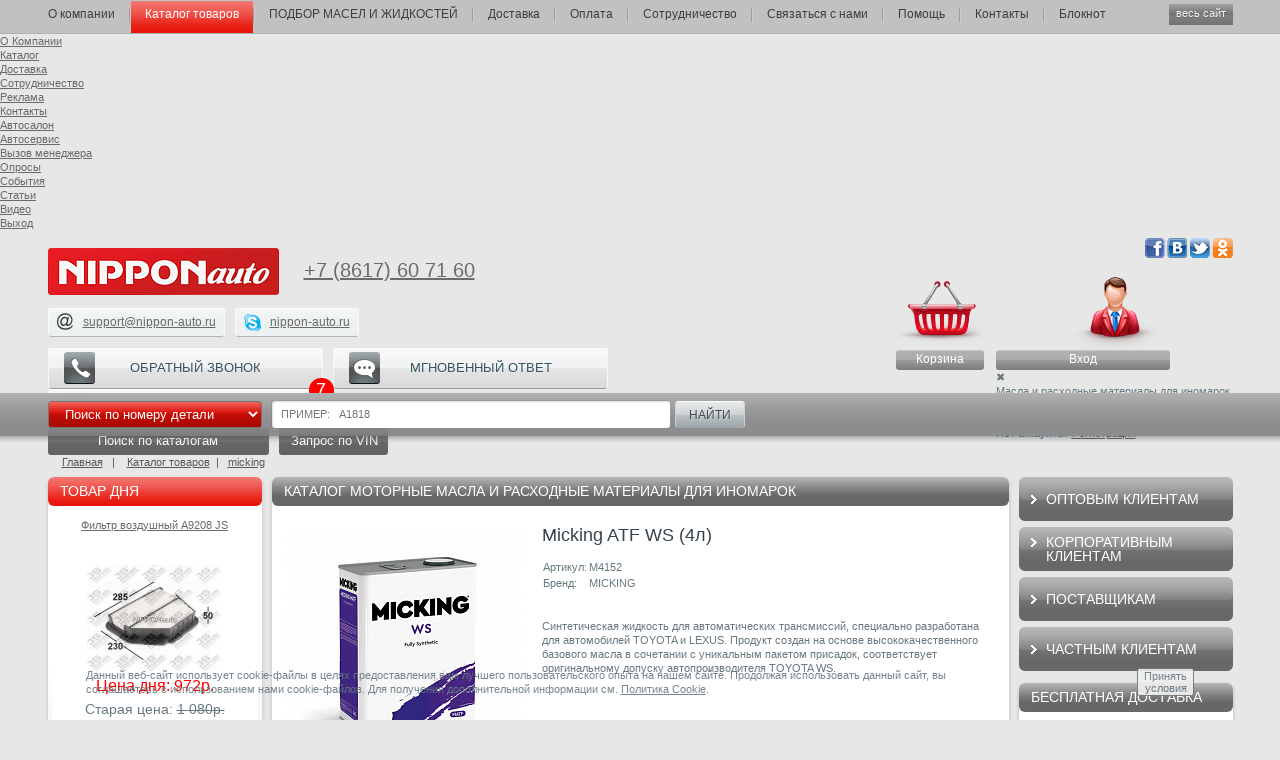

--- FILE ---
content_type: text/html; charset=UTF-8
request_url: https://nippon-auto.su/catalog/651/79337397.html
body_size: 19864
content:
<!DOCTYPE HTML>
<html>
<head>
<meta name="yandex-verification" content="443d17bcb6dd7069" />
<meta name="yandex-verification" content="276d25977318a230" />
<meta name="yandex-verification" content="ea64dbc9d0138494" />
<meta http-equiv="X-UA-Compatible" content="IE=edge">
<link rel="shortcut icon" href="/favicon.ico">
<link rel="apple-touch-icon" href="/apple-touch-icon-57x57.png">
<link rel="apple-touch-icon" sizes="72x72" href="/apple-touch-icon-72x72.png">
<link rel="apple-touch-icon" sizes="114x114" href="/apple-touch-icon-114x114.png">
<link rel="apple-touch-icon" sizes="144x144" href="/apple-touch-icon-144x144.png">
<meta http-equiv="Content-Type" content="text/html; charset=UTF-8" />
<title>Micking ATF WS  (4л) арт. M4152 купить в nippon-auto</title><meta name="viewport" content="width=470">
<link rel="stylesheet" type="text/css" href="/css/style.css">
<!--[if lt IE 9]> <link rel="stylesheet" type="text/css" href="/css/css_nippon.css"> <![endif]-->
<link rel="stylesheet" type="text/css" href="/css/jquery.fancybox.css">
<link href="/css/jquery.loadmask.css" rel="stylesheet" type="text/css" />
<link href="/css/jquery-confirm.css" rel="stylesheet" type="text/css" />
<link href="/css/oz-custom.css" rel="stylesheet" type="text/css" />

<!--[if lt IE 9]><script src="/js/html5.js"></script><![endif]-->
<script type="text/javascript" src="/js/jquery-1.8.3.min.js"></script>
<script type="text/javascript" src="/js/snow-plugin.js"></script>
<script type="text/javascript" src="/js/jquery.fancybox.pack.js"></script>
<script type="text/javascript" src="/js/jquery.maskedinput.js"></script>

<script type="text/javascript" src="/js/jquery.loadmask.min.js"></script>
<script type="text/javascript" src="/js/jquery.knob.js"></script>
<script type="text/javascript" src="/js/main.js"></script>
<script type="text/javascript" src="/js/script.js"></script>
<script type="text/javascript" src="/js/jquery-confirm.js"></script>


<!-- Yandex.Metrika counter -->
<script type="text/javascript" >
   (function(m,e,t,r,i,k,a){m[i]=m[i]||function(){(m[i].a=m[i].a||[]).push(arguments)};
   m[i].l=1*new Date();k=e.createElement(t),a=e.getElementsByTagName(t)[0],k.async=1,k.src=r,a.parentNode.insertBefore(k,a)})
   (window, document, "script", "https://mc.yandex.ru/metrika/tag.js", "ym");

   ym(36414300, "init", {
        clickmap:true,
        trackLinks:true,
        accurateTrackBounce:true,
        webvisor:true,
        ecommerce:"dataLayer"
   });
</script>
<noscript><div><img src="https://mc.yandex.ru/watch/36414300" style="position:absolute; left:-9999px;" alt="" /></div></noscript>
<!-- /Yandex.Metrika counter -->

<script>
  (function(i,s,o,g,r,a,m){i['GoogleAnalyticsObject']=r;i[r]=i[r]||function(){
  (i[r].q=i[r].q||[]).push(arguments)},i[r].l=1*new Date();a=s.createElement(o),
  m=s.getElementsByTagName(o)[0];a.async=1;a.src=g;m.parentNode.insertBefore(a,m)
  })(window,document,'script','https://www.google-analytics.com/analytics.js','ga');

  ga('create', 'UA-80335597-1', 'auto');
  ga('send', 'pageview');
</script>
<style>
.snow-canvas {
	display: block;
	width: 100%;
	height: 100%;
	top: 0;
	left: 0;
	position: fixed;
	pointer-events: none;
}
</style>
<canvas class="snow-canvas" speed="1" interaction="false" size="2" count="80" opacity="0.00001" start-color="rgba(253,252,251,1)" end-color="rgba(251,252,253,0.3)" wind-power="0" image="false" width="1366" height="667"></canvas>
<canvas class="snow-canvas" speed="3" interaction="true" size="6" count="30" start-color="rgba(253,252,251,1)" end-color="rgba(251,252,253,0.3)" opacity="0.00001" wind-power="2" image="false" width="1366" height="667"></canvas>
<canvas class="snow-canvas" speed="3" interaction="true" size="12" count="20" wind-power="-5" image="/js/img/snow.png" width="1366" height="667"></canvas>
<!-- Проверка главной -->
<style type="text/css">
@media screen and (max-width: 480px){.sidebar{display: none;}.extra{display: none;}}
</style>


<script>
	//jQuery(".snow-canvas").snow();
</script>

<meta http-equiv="Content-Type" content="text/html; charset=UTF-8" />
<meta name="keywords" content="Micking ATF WS  (4л) цена, купить" />
<meta name="description" content="Micking ATF WS  (4л) купить по выгодной цене в Интернет магазине Ниппон-авто" />
<link href="/bitrix/js/ui/fonts/opensans/ui.font.opensans.min.css?16255988502409" type="text/css"  rel="stylesheet" />
<link href="/bitrix/js/main/popup/dist/main.popup.bundle.min.css?165470916423804" type="text/css"  rel="stylesheet" />
<link href="/bitrix/js/altasib.errorsend/css/window.css?1558294264540" type="text/css"  rel="stylesheet" />
<link href="/bitrix/cache/css/s1/main/page_c5fb19097a0f47e6379615964dbc70b9/page_c5fb19097a0f47e6379615964dbc70b9_v1.css?17561112441986" type="text/css"  rel="stylesheet" />
<link href="/bitrix/cache/css/s1/main/template_e4ebac9b85ef68b62c09fa06fa3c73b4/template_e4ebac9b85ef68b62c09fa06fa3c73b4_v1.css?175611123624310" type="text/css"  data-template-style="true" rel="stylesheet" />
<script type="text/javascript">if(!window.BX)window.BX={};if(!window.BX.message)window.BX.message=function(mess){if(typeof mess==='object'){for(let i in mess) {BX.message[i]=mess[i];} return true;}};</script>
<script type="text/javascript">(window.BX||top.BX).message({'pull_server_enabled':'Y','pull_config_timestamp':'1680098414','pull_guest_mode':'N','pull_guest_user_id':'0'});(window.BX||top.BX).message({'PULL_OLD_REVISION':'Для продолжения корректной работы с сайтом необходимо перезагрузить страницу.'});</script>
<script type="text/javascript">(window.BX||top.BX).message({'JS_CORE_LOADING':'Загрузка...','JS_CORE_NO_DATA':'- Нет данных -','JS_CORE_WINDOW_CLOSE':'Закрыть','JS_CORE_WINDOW_EXPAND':'Развернуть','JS_CORE_WINDOW_NARROW':'Свернуть в окно','JS_CORE_WINDOW_SAVE':'Сохранить','JS_CORE_WINDOW_CANCEL':'Отменить','JS_CORE_WINDOW_CONTINUE':'Продолжить','JS_CORE_H':'ч','JS_CORE_M':'м','JS_CORE_S':'с','JSADM_AI_HIDE_EXTRA':'Скрыть лишние','JSADM_AI_ALL_NOTIF':'Показать все','JSADM_AUTH_REQ':'Требуется авторизация!','JS_CORE_WINDOW_AUTH':'Войти','JS_CORE_IMAGE_FULL':'Полный размер'});</script>

<script type="text/javascript" src="/bitrix/js/main/core/core.min.js?1654717676216224"></script>

<script>BX.setJSList(['/bitrix/js/main/core/core_ajax.js','/bitrix/js/main/core/core_promise.js','/bitrix/js/main/polyfill/promise/js/promise.js','/bitrix/js/main/loadext/loadext.js','/bitrix/js/main/loadext/extension.js','/bitrix/js/main/polyfill/promise/js/promise.js','/bitrix/js/main/polyfill/find/js/find.js','/bitrix/js/main/polyfill/includes/js/includes.js','/bitrix/js/main/polyfill/matches/js/matches.js','/bitrix/js/ui/polyfill/closest/js/closest.js','/bitrix/js/main/polyfill/fill/main.polyfill.fill.js','/bitrix/js/main/polyfill/find/js/find.js','/bitrix/js/main/polyfill/matches/js/matches.js','/bitrix/js/main/polyfill/core/dist/polyfill.bundle.js','/bitrix/js/main/core/core.js','/bitrix/js/main/polyfill/intersectionobserver/js/intersectionobserver.js','/bitrix/js/main/lazyload/dist/lazyload.bundle.js','/bitrix/js/main/polyfill/core/dist/polyfill.bundle.js','/bitrix/js/main/parambag/dist/parambag.bundle.js']);
BX.setCSSList(['/bitrix/js/main/lazyload/dist/lazyload.bundle.css','/bitrix/js/main/parambag/dist/parambag.bundle.css']);</script>
<script type="text/javascript">(window.BX||top.BX).message({'LANGUAGE_ID':'ru','FORMAT_DATE':'DD.MM.YYYY','FORMAT_DATETIME':'DD.MM.YYYY HH:MI:SS','COOKIE_PREFIX':'BITRIX_SM','SERVER_TZ_OFFSET':'10800','UTF_MODE':'Y','SITE_ID':'s1','SITE_DIR':'/','USER_ID':'','SERVER_TIME':'1769226650','USER_TZ_OFFSET':'0','USER_TZ_AUTO':'Y','bitrix_sessid':'5acb7f521b1761c346ccafd05ddf12e0'});</script>


<script type="text/javascript" src="/bitrix/js/pull/protobuf/protobuf.min.js?159605021676433"></script>
<script type="text/javascript" src="/bitrix/js/pull/protobuf/model.min.js?159605021614190"></script>
<script type="text/javascript" src="/bitrix/js/main/core/core_promise.min.js?15597452292490"></script>
<script type="text/javascript" src="/bitrix/js/rest/client/rest.client.min.js?16124676969240"></script>
<script type="text/javascript" src="/bitrix/js/pull/client/pull.client.min.js?163475296144687"></script>
<script type="text/javascript" src="/bitrix/js/main/popup/dist/main.popup.bundle.min.js?165471767663284"></script>
<script type="text/javascript">BX.setJSList(['/bitrix/templates/.default/components/bitrix/menu/main/script.js','/bitrix/templates/.default/components/bitrix/sale.basket.basket.line/link/script.js','/bitrix/components/bitrix/search.title/script.js']);</script>
<script type="text/javascript">BX.setCSSList(['/bitrix/templates/.default/components/bitrix/catalog/catalog/bitrix/catalog.element/.default/style.css','/bitrix/templates/.default/components/bitrix/catalog.section/goodsWith/style.css','/bitrix/templates/.default/components/bitrix/menu/main/style.css','/menu_adapt/pushy/pushy.css','/bitrix/templates/.default/components/bitrix/sale.basket.basket.line/link/style.css','/bitrix/templates/.default/components/bitrix/advertising.banner/header/style.css','/bitrix/templates/.default/components/bitrix/search.title/catalog/style.css','/bitrix/templates/.default/components/bitrix/breadcrumb/.default/style.css','/bitrix/templates/.default/components/dev/catalog.section/goodsDay/style.css','/bitrix/templates/.default/components/bitrix/voting.form/main_page/style.css','/bitrix/templates/.default/components/dev/catalog.section/goodsNewsAllSlider/style.css','/bitrix/components/niges/cookiesaccept/templates/.default/style.css','/bitrix/templates/main/styles.css','/bitrix/templates/main/template_styles.css']);</script>
<script type="text/javascript">
if (window == window.top) {
	document.addEventListener("DOMContentLoaded", function() {
		var div = document.createElement("div"); div.innerHTML = ' <div id="nca-cookiesaccept-line" class="nca-cookiesaccept-line style-3 "> <div id="nca-nca-position-left"id="nca-bar" class="nca-bar nca-style- nca-animation-none nca-position-left"> <div class="nca-cookiesaccept-line-text">Данный веб-сайт использует cookie-файлы в целях предоставления вам лучшего пользовательского опыта на нашем сайте. Продолжая использовать данный сайт, вы соглашаетесь с использованием нами cookie-файлов. Для получения дополнительной информации см. <a href="/cookie/" target="_blank">Политика Cookie</a>.</div> <div><button type="button" id="nca-cookiesaccept-line-accept-btn" onclick="ncaCookieAcceptBtn()" >Принять условия</button></div> </div> </div> ';
		document.body.appendChild(div);
	});
}
function ncaCookieAcceptBtn(){ 
	var alertWindow = document.getElementById("nca-cookiesaccept-line"); alertWindow.remove();
	var cookie_string = "NCA_COOKIE_ACCEPT_1" + "=" + escape("Y"); 
	var expires = new Date((new Date).getTime() + (1000 * 60 * 60 * 24 * 1500)); 
	cookie_string += "; expires=" + expires.toUTCString(); 
	cookie_string += "; path=" + escape ("/"); 
	document.cookie = cookie_string; 	
}
function ncaCookieAcceptCheck(){
	var closeCookieValue = "N"; 
	var value = "; " + document.cookie;
	var parts = value.split("; " + "NCA_COOKIE_ACCEPT_1" + "=");
	if (parts.length == 2) { 
		closeCookieValue = parts.pop().split(";").shift(); 
	}
	if(closeCookieValue != "Y") { 
		/*document.head.insertAdjacentHTML("beforeend", "<style>#nca-cookiesaccept-line {display:flex}</style>")*/
	} else { 
		document.head.insertAdjacentHTML("beforeend", "<style>#nca-cookiesaccept-line {display:none}</style>")
	}
}
ncaCookieAcceptCheck();
</script>
 <style> .nca-cookiesaccept-line { box-sizing: border-box !important; margin: 0 !important; border: none !important; width: 100% !important; min-height: 10px !important; max-height: 250px !important; display: block; clear: both !important; padding: 24px !important; position: fixed; bottom: 0px !important; opacity: 0.9; transform: translateY(0%); z-index: 99999; } .nca-cookiesaccept-line > div { display: flex; align-items: center; } .nca-cookiesaccept-line > div > div { padding-left: 5%; padding-right: 5%; } .nca-cookiesaccept-line a { color: inherit; text-decoration:underline; } @media screen and (max-width:767px) { .nca-cookiesaccept-line > div > div { padding-left: 1%; padding-right: 1%; } } </style> 
<script type="text/javascript">
var ALXerrorSendMessages={
        'head':'Найденная Вами ошибка в тексте',
        'footer':'<b>Послать сообщение об ошибке автору?</b><br/><span style="font-size:10px;color:#7d7d7d">(ваш браузер останется на той же странице)</span>',
        'comment':'Комментарий для автора (необязательно)',
        'TitleForm':'Сообщение об ошибке',
        'ButtonSend':'Отправить',
        'LongText':'Вы выбрали слишком большой объем текста.',
        'LongText2':'Попробуйте ещё раз.',
        'cancel':'Отмена',
        'senderror':'Ошибка отправки сообщения!',
        'close':'Закрыть',
        'text_ok':'Ваше сообщение отправлено.',
        'text_ok2':'Спасибо за внимание!'
}
</script>
<script type='text/javascript' async src='/bitrix/js/altasib.errorsend/error.js'></script>



<script type="text/javascript"  src="/bitrix/cache/js/s1/main/template_2495481ae8ab6f3a86c8495e603031c9/template_2495481ae8ab6f3a86c8495e603031c9_v1.js?175611123612069"></script>
<script type="text/javascript">var _ba = _ba || []; _ba.push(["aid", "3a9fcef174b31280d9b6dc4d4df7a566"]); _ba.push(["host", "nippon-auto.su"]); _ba.push(["ad[ct][item]", "[base64]"]);_ba.push(["ad[ct][user_id]", function(){return BX.message("USER_ID") ? BX.message("USER_ID") : 0;}]);_ba.push(["ad[ct][recommendation]", function() {var rcmId = "";var cookieValue = BX.getCookie("BITRIX_SM_RCM_PRODUCT_LOG");var productId = 79337397;var cItems = [];var cItem;if (cookieValue){cItems = cookieValue.split(".");}var i = cItems.length;while (i--){cItem = cItems[i].split("-");if (cItem[0] == productId){rcmId = cItem[1];break;}}return rcmId;}]);_ba.push(["ad[ct][v]", "2"]);(function() {var ba = document.createElement("script"); ba.type = "text/javascript"; ba.async = true;ba.src = (document.location.protocol == "https:" ? "https://" : "http://") + "bitrix.info/ba.js";var s = document.getElementsByTagName("script")[0];s.parentNode.insertBefore(ba, s);})();</script>


</head>
<body>
<div id="panel"></div>
<div class="main">
	<nav class="menu">
    	<div class="wrap">
			
<ul>

	
	
					<li><a href="/company/" class="root-item">О компании</a>
				<ul>
		
	
	
	
	
		
							<li><a href="/company/history/">История</a></li>
			
		
	
	
	
	
		
							<li><a href="/company/structure/">Структура компании</a></li>
			
		
	
	
	
	
		
							<li><a href="/company/our-portrait/">Наш портрет</a></li>
			
		
	
	
	
	
		
							<li><a href="/company/partners/">Партнёры</a></li>
			
		
	
	
	
	
		
							<li><a href="/company/jobs/">Вакансии</a></li>
			
		
	
	
	
	
		
							<li><a href="/company/seminars/">Семинары</a></li>
			
		
	
	
			</ul></li>	
	
					<li><a href="/catalog/" class="root-item-selected">Каталог товаров</a>
				<ul>
		
	
	
	
	
		
							<li><a href="/catalog/450/">ENEOS</a></li>
			
		
	
	
	
	
		
							<li><a href="/catalog/647/">ENEOS АНТИФРИЗ</a></li>
			
		
	
	
	
	
		
							<li><a href="/catalog/455/">TOTACHI</a></li>
			
		
	
	
	
	
		
							<li><a href="/catalog/590/">TOTACHI NIRO</a></li>
			
		
	
	
	
	
		
							<li><a href="/catalog/638/">TOTACHI NIRO АНТИФРИЗ</a></li>
			
		
	
	
	
	
		
							<li><a href="/catalog/655/">TOTACHI ЩЕТКИ</a></li>
			
		
	
	
	
	
		
							<li><a href="/catalog/603/">TOTACHI filters</a></li>
			
		
	
	
	
	
		
							<li class="item-selected"><a href="/catalog/651/">MICKING</a></li>
			
		
	
	
	
	
		
							<li><a href="/catalog/460/">ОРИГИНАЛ ЯПОНИЯ</a></li>
			
		
	
	
	
	
		
							<li><a href="/catalog/446/">ОРИГИНАЛ ЕВРОПА</a></li>
			
		
	
	
	
	
		
							<li><a href="/catalog/448/">CHEVRON</a></li>
			
		
	
	
	
	
		
							<li><a href="/catalog/645/">S-OIL SEVEN / DRAGON</a></li>
			
		
	
	
	
	
		
							<li><a href="/catalog/545/">GULF</a></li>
			
		
	
	
	
	
		
							<li><a href="/catalog/447/">AKEBONO</a></li>
			
		
	
	
	
	
		
							<li><a href="/catalog/471/">NIBK</a></li>
			
		
	
	
	
	
		
							<li><a href="/catalog/498/">FIT</a></li>
			
		
	
	
	
	
		
							<li><a href="/catalog/550/">SANGSIN BRAKE</a></li>
			
		
	
	
	
	
		
							<li><a href="/catalog/632/">SURE FILTER</a></li>
			
		
	
	
	
	
		
							<li><a href="/catalog/467/">SAKURA</a></li>
			
		
	
	
	
	
		
							<li><a href="/catalog/444/">SAKURA РАДИАТОРЫ</a></li>
			
		
	
	
	
	
		
							<li><a href="/catalog/470/">JS ASAKASHI</a></li>
			
		
	
	
	
	
		
							<li><a href="/catalog/565/">KITTO</a></li>
			
		
	
	
	
	
		
							<li><a href="/catalog/629/">REDSKIN</a></li>
			
		
	
	
	
	
		
							<li><a href="/catalog/628/">REDSKIN  ЩЕТКИ, СМАЗКА</a></li>
			
		
	
	
	
	
		
							<li><a href="/catalog/458/">АККУМУЛЯТОРЫ</a></li>
			
		
	
	
	
	
		
							<li><a href="/catalog/456/">ПРИНАДЛЕЖНОСТИ</a></li>
			
		
	
	
	
	
		
							<li><a href="/catalog/528/">УЦЕНКА</a></li>
			
		
	
	
			</ul></li>	
	
		
							<li><a href="/podbor-smazochnyh-materialov/" class="root-item">ПОДБОР МАСЕЛ И ЖИДКОСТЕЙ</a></li>
			
		
	
	
	
	
		
							<li><a href="/delivery/" class="root-item">Доставка</a></li>
			
		
	
	
	
	
		
							<li><a href="/payment/" class="root-item">Оплата</a></li>
			
		
	
	
	
	
		
							<li><a href="/for-partners/" class="root-item">Сотрудничество</a></li>
			
		
	
	
	
	
		
							<li><a href="/contact-us/" class="root-item">Связаться с нами</a></li>
			
		
	
	
	
	
		
							<li><a href="/help/" class="root-item">Помощь</a></li>
			
		
	
	
	
	
		
							<li><a href="/contacts/" class="root-item">Контакты</a></li>
			
		
	
	
	
	
		
							<li><a href="" class="root-item" title="Доступ запрещен">Блокнот</a></li>
			
		
	
	

	 
</ul>
	<a href="/map/" class="sitemap-link">весь сайт</a>
	
	
		</div><!-- /wrap -->
    </nav><!-- /menu -->
     <div class="menu-btn">&hellip;</div>
<nav class="pushy pushy-left">
<ul class="top_menu_480_ul">
<li><a href="/company/">О Компании</a></li>
<li><a href="/catalog/">Каталог</a></li>
<li><a href="/delivery/">Доставка</a></li>
<li><a href="/for-partners/">Сотрудничество</a></li>
<li><a href="/advertising-support/?ID=&URL_ID=500">Реклама</a></li>
<li><a href="/contacts/">Контакты</a></li>
<li><a href="/company/info/200220.html">Автосалон</a></li>
<li><a href="/company/info/200221.html">Автосервис</a></li>
<li><a href="/contacts/call-manager/">Вызов менеджера</a></li>
<li><a href="/oprosy/">Опросы</a></li>
<li><a href="/company/events/">События</a></li>
<li><a href="/company/articles/">Статьи</a></li>
<li><a href="/company/video/">Видео</a></li>
<li><a href="/cabinet/?logout=yes">Выход</a></li>
</ul>
</nav>
<div class="site-overlay"></div>    
	<div style="clear:both;"></div>
    <header>
    	




<div class="wrap">
    <div class="header-r clearfix">
        <ul class="h-social">
            <li><a href="https://www.facebook.com/NIPPONauto-1122139364495871/" class="h-social-1" target="_blank"></a>
            </li>
            <li><a href="https://vk.com/public152371587" class="h-social-2" target="_blank"></a></li>
            <li><a href="https://twitter.com/NIPPONAuto3" class="h-social-3" target="_blank"></a></li>
            <li><a href="https://ok.ru/nippon.auto" class="h-social-4" target="_blank"></a></li>
        </ul>
        <div class="clear">
        </div>
        <div class="h-cabinet">
            <a href="/cabinet/" class="button-gray">
                 Вход  </a>
                        <div id="reg-notice">
                <span class="notice__close">&#10006;</span>
                <p class="notice__heading">Масла и расходные материалы для иномарок.</p>
                <p class="notice__text">Для получения <b>оптовых</b> цен авторизуйтесь !</p>
                <a href="https://nippon-auto.su/cabinet/" class="notice__btn">Авторизоваться</a>
                <p class="notice__bottom">Нет аккаунта? <a href="https://nippon-auto.su/registration/">Регистрация</a></p>
            </div>            <script>
                let notice = document.querySelector('#reg-notice');
                let closeBtn = document.querySelector('.notice__close');
                console.log(closeBtn);
                document.querySelector('.notice__close').addEventListener('click', () => notice.style.display = "none");
            </script>
        </div>
        <div class="h-basket" id="cart-link-block" style="white-space: nowrap;position:relative;">
            
<script>
	var bx_basket1 = new BitrixSmallCart;
</script>


	<!--'start_frame_cache_bx_cart_block'-->

<a href="/cart/" class="button-gray" title="0 позиций на сумму 0р." >Корзина</a>
<!--'end_frame_cache_bx_cart_block'-->

<script>
	bx_basket1.siteId       = 's1';
	bx_basket1.cartId       = 'bx_basket1';
	bx_basket1.ajaxPath     = '/bitrix/components/bitrix/sale.basket.basket.line/ajax.php';
	bx_basket1.templateName = 'link';
	bx_basket1.arParams     =  {'COMPONENT_TEMPLATE':'.default','PATH_TO_BASKET':'/personal/cart/','PATH_TO_PERSONAL':'/personal/','PATH_TO_PROFILE':'/personal/','PATH_TO_REGISTER':'/login/','POSITION_FIXED':'N','SHOW_AUTHOR':'N','SHOW_EMPTY_VALUES':'Y','SHOW_NUM_PRODUCTS':'Y','SHOW_PERSONAL_LINK':'N','SHOW_PRODUCTS':'N','SHOW_TOTAL_PRICE':'Y','CACHE_TYPE':'A','PATH_TO_ORDER':'/personal/order/make/','HIDE_ON_BASKET_PAGES':'Y','SHOW_REGISTRATION':'N','PATH_TO_AUTHORIZE':'/login/','SHOW_DELAY':'Y','SHOW_NOTAVAIL':'Y','SHOW_IMAGE':'Y','SHOW_PRICE':'Y','SHOW_SUMMARY':'Y','POSITION_VERTICAL':'top','POSITION_HORIZONTAL':'right','MAX_IMAGE_SIZE':'70','AJAX':'N','~COMPONENT_TEMPLATE':'.default','~PATH_TO_BASKET':'/personal/cart/','~PATH_TO_PERSONAL':'/personal/','~PATH_TO_PROFILE':'/personal/','~PATH_TO_REGISTER':'/login/','~POSITION_FIXED':'N','~SHOW_AUTHOR':'N','~SHOW_EMPTY_VALUES':'Y','~SHOW_NUM_PRODUCTS':'Y','~SHOW_PERSONAL_LINK':'N','~SHOW_PRODUCTS':'N','~SHOW_TOTAL_PRICE':'Y','~CACHE_TYPE':'A','~PATH_TO_ORDER':'/personal/order/make/','~HIDE_ON_BASKET_PAGES':'Y','~SHOW_REGISTRATION':'N','~PATH_TO_AUTHORIZE':'/login/','~SHOW_DELAY':'Y','~SHOW_NOTAVAIL':'Y','~SHOW_IMAGE':'Y','~SHOW_PRICE':'Y','~SHOW_SUMMARY':'Y','~POSITION_VERTICAL':'top','~POSITION_HORIZONTAL':'right','~MAX_IMAGE_SIZE':'70','~AJAX':'N','cartId':'bx_basket1'};
	bx_basket1.closeMessage = 'Скрыть';
	bx_basket1.openMessage  = 'Раскрыть';
	bx_basket1.activate();
</script>
        </div>
    </div>
    <!-- /header-r -->
    <div class="header-l clearfix">
        <div class="logo">
            <a href="/">NIPPONauto</a>
        </div>
        <div class="h-phone">
            <a href="tel:+78617607160">+7 (8617) 60 71 60</a><br>
        </div>
        <div class="clear">
        </div>
        <ul class="h-contacts clearfix">
            <li class="h-contacts-email"><span><a href="mailto:support@nippon-auto.ru">support@nippon-auto.ru</a></span>
            </li>
            <li class="h-contacts-skype"><span><a href="skype:nippon-auto.ru?chat">nippon-auto.ru</a></span></li>
        </ul>
        <!-- /h-contacts -->
        <ul class="h-feedback clearfix">
            <li class="h-feedback-1"><a href="/contacts/call-order/">обратный звонок</a></li>
            <li class="h-feedback-2"><a href="" class="jivo_api_open">МГНОВЕННЫЙ ОТВЕТ</a></li>
                        <li class="h-feedback-3" style="position: relative;">
                <a href="/company/promo/">АКЦИИ
                                            <span class='promo-counter'>7</span>
                        <style>
                            .promo-counter {
                                color: white;
                                font-size: 18px;
                                background-color: red;
                                position: absolute;
                                top: -12px;
                                right: -12px;
                                overflow: visible;
                                border-radius: 100%;
                                width: 25px;
                                height: 25px;
                                display: flex;
                                justify-content: center;
                                align-items: center;
                                padding-bottom: 3px;
                                box-sizing: border-box;
                            }
                        </style>
                                    </a>
            </li>
        </ul>
        <!-- /h-feedback -->

            </div>
    <!-- /header-l -->
</div>
<!-- /wrap -->



    </header>
    <section class="search">
    	
<div class="wrap">
	<script>
		function show_input(el)
		{
			if(el.options[el.selectedIndex].value == 'name-search')
			{
				jQuery("#articul-search").css("display", "none");
				jQuery("#name-search").css("display", "block");
			}
			else
			{
				jQuery("#articul-search").css("display", "block");
				jQuery("#name-search").css("display", "none");
			}
		}
	</script>

		
	<div class="search-number active clearfix">
		<select class="search-type" name="search-type" onchange="show_input(this)">
			<option style="color: #000;" value="articul-search">Поиск по номеру детали</option>
			<option style="color: #000;" value="name-search">Поиск по наименованию</option>
		</select>
	</div>

	
	<form id="articul-search" action="/articul-search/" method="GET">	
				
		<div class="search-number active clearfix">
			<!-- <a href="#fakelink" class="search-type">Поиск по номеру детали</a> -->
			
			
			
			<div class="search-input clearfix">
				<input type="text" class="search-text clear-value" value="" name="code" placeholder="ПРИМЕР: &nbsp;&nbsp;А1818">
				<input type="submit" class="search-button" value="НАЙТИ">
			</div>
		</div>
	</form>
		
	
			<div id="name-search" style="display: none" >
		<form action="/search/index.php" >
			<div class="search-number active clearfix" id="title-search">
				<input id="title-search-input" class="search-text" type="text" name="q" value="" size="40" maxlength="50" autocomplete="off" placeholder="ПРИМЕР: &nbsp;&nbsp;Масло"/>
				<input name="s" type="submit" value="НАЙТИ" class="search-button"/>
			</div>
		</form>
	</div>
<script>
	BX.ready(function(){
		new JCTitleSearch({
			'AJAX_PAGE' : '/catalog/651/79337397.html',
			'CONTAINER_ID': 'title-search',
			'INPUT_ID': 'title-search-input',
			'MIN_QUERY_LEN': 2
		});
	});
</script>
	
	
	<form action="/catalog-search/" method="GET">
	<div class="search-catalog clearfix">
		<a href="/catalog-search/" class="search-type">Поиск по каталогам</a>
		<div class="search-input clearfix">
			<input type="text" class="search-text clear-value" value="" name="q" placeholder="ПРИМЕР: Каталог">
			<input type="submit" class="search-button" value="НАЙТИ">
		</div>
	</div><!-- /search-catalog -->
	</form>      
	<form action="/ask-by-vin/" method="POST">
	<div class="search-vin clearfix">
		<a href="/ask-by-vin/" class="search-type">Запрос по VIN</a>
		<div class="search-input clearfix">
			<input type="text" class="search-text clear-value" name="vin" value=""  placeholder="ПРИМЕР: VIN">
			<input type="submit" class="search-button" value="НАЙТИ">
		</div>
	</div><!-- /search-vin -->   
	</form>                     
</div><!-- /wrap -->
    </section><!-- /search -->
    <section class="content-columns">
    	 <div class="wrap">
			 			 				 <div class="breadcrumbs"><a href="/">Главная</a> &nbsp;&nbsp;| &nbsp;&nbsp; <a href="/catalog/" title="Каталог товаров">Каталог товаров</a>&nbsp;&nbsp;| &nbsp;&nbsp;<a href="/catalog/651/" title="micking">micking</a></div>		 
						<div class="content-columns-in clearfix">
				<aside class="sidebar">
					<!-- товар дня -->
						                                         <div class="leftsb_daygood">
					
 
               
<div class="block clearfix">
	<div class="block-title block-title-red clearfix">ТОВАР ДНЯ</div>
		<div class="day-product">
		
						
		<a href="/catalog/470/258735.html" class="product-title">Фильтр воздушный  A9208  JS</a>
		<a href="/catalog/470/258735.html" class="product-img"><img src="/upload/iblock/536/53676e1862a5923835e6c80e3e306e3f.jpg"></a>		
								<center>

				
				<span class="product-price" style="font-size: 16px; color:red;">Цена дня: 972р. </span>	
				<span style="font-size: 14px;    margin-bottom: 10px;display: block;">Старая цена: <span style="text-decoration: line-through; margin-bottom: 10px;">1 080р.</span></span> 
				<a href="/catalog/651/79337397.html?action=ADD2BASKET&amp;id=258735" class="button-red inbasket-button" rel="nofollow" data-id="258735" data-title="Фильтр воздушный  A9208  JS" data-img="/upload/iblock/536/53676e1862a5923835e6c80e3e306e3f.jpg" onclick="return addToCart(this)">В корзину</a>   
			</center>
<!-- 			
			<script>
				function countDown(second,endMinute,endHour,endDay,endMonth,endYear) 
				{
					var now = new Date();
					second = (arguments.length == 1) ? second + now.getSeconds() : second;
					endYear =  typeof(endYear) != 'undefined' ?  endYear : now.getFullYear();            
					endMonth = endMonth ? endMonth - 1 : now.getMonth();  //номер месяца начинается с 0   
					endDay = typeof(endDay) != 'undefined' ? endDay :  now.getDate();    
					endHour = typeof(endHour) != 'undefined' ?  endHour : now.getHours();
					endMinute = typeof(endMinute) != 'undefined' ? endMinute : now.getMinutes();   
					//добавляем секунду к конечной дате (таймер показывает время уже спустя 1с.) 
					var endDate = new Date(endYear,endMonth,endDay,endHour,endMinute,second+1); 
					var interval = setInterval(function() { //запускаем таймер с интервалом 1 секунду
					    var time = endDate.getTime() - now.getTime();
					    if (time < 0) {                      //если конечная дата меньше текущей
					        clearInterval(interval);
					        alert("Неверная дата!");            
					    } else {            
					        var days = Math.floor(time / 864e5);
					        var hours = Math.floor(time / 36e5) % 24; 
					        var minutes = Math.floor(time / 6e4) % 60;
					        var seconds = Math.floor(time / 1e3) % 60;  
					        var digit='<div id="line-time">'+
					        '<div class="line-time">';
					        var text='</div><div>'
					        var end='</div></div><div id="line-time">:</div>'
					        document.getElementById('mytimer').innerHTML = '<div>Осталось </div>'+
					        digit+days+text+'Дней'+end+digit+hours+text+'Часов'+end+
					        digit+minutes+text+'Минут'+end+digit+seconds+text+'Секунд';
					        if (!seconds && !minutes && !days && !hours) {              
					            clearInterval(interval);            
					        }           
					    }
					    now.setSeconds(now.getSeconds() + 1); //увеличиваем текущее время на 1 секунду
					}, 1000);
				}
				countDown(3600); //устанавливаем таймер на 30 секунд      
			</script>
			
			<style> 
				.line-time
				{
					    display: inline-block;
						vertical-align: top;
				}
			</style>
			
			
			
			<div id="mytimer" style="font-size: 17px; color: #333; line-height: 45px;">
				<div>Осталось</div>
			 
				<div class="line-time">
					<div>0</div>
					<div>Дней</div>
				</div>
				
				<div class="line-time">:</div>
				
				<div class="line-time">
					<div >0</div>
					<div>Часов</div>
				</div>
			 
				<div class="line-time">:</div>
			
				<div class="line-time">
					<div>0</div>
					<div>Минут</div>
				</div>
			 
				<div class="line-time">:</div>
			 
				<div class="line-time">
					<div >0</div>
					<div>Секунд</div>
				</div>
				
			</div>
-->
		<!--<div style="font-size: 11pt;margin: 10px;">До конца акции</div>
		 <script src="http://megatimer.ru/s/f0b2521b0fef92689f04648ec5b6d74e.js"></script> -->
		                        
		
	</div><!-- /catalog -->
</div><!-- /block -->


                                </div>
					<!-- товар дня -->
                                        <div class="leftsb_menu">
  
<div class="block clearfix">
	<a href="/catalog/" style="text-decoration:none;"><div class="block-title block-title-red clearfix">КАТАЛОГ ТОВАРОВ</div></a>
<ul class="catalog-menu">

		
	
					<li><a href="" class="menu-pointer"><img src="/images/arrow-right-gray.png"></a><a href="/catalog/450/" class="root-item">ENEOS</a>
				<ul>
		
	
	
		
	
		
							<li><a href="/catalog/494/">История</a></li>
			
		
	
	
		
	
		
							<li><a href="/catalog/497/">Каталог </a></li>
			
		
	
	
			
	
		
							<li><a href="/catalog/495/">Сертификаты</a></li>
			
		
	
	
				</ul></li>	
	
		
							<li><a href="/catalog/647/" class="root-item">ENEOS АНТИФРИЗ</a></li>
			
		
	
	
		
	
					<li><a href="" class="menu-pointer"><img src="/images/arrow-right-gray.png"></a><a href="/catalog/455/" class="root-item">TOTACHI</a>
				<ul>
		
	
	
		
	
		
							<li><a href="/catalog/527/">История</a></li>
			
		
	
	
		
	
		
							<li><a href="/catalog/536/">Каталог</a></li>
			
		
	
	
			
	
		
							<li><a href="/catalog/525/">Сертификаты</a></li>
			
		
	
	
				</ul></li>	
	
					<li><a href="" class="menu-pointer"><img src="/images/arrow-right-gray.png"></a><a href="/catalog/590/" class="root-item">TOTACHI NIRO</a>
				<ul>
		
	
	
		
	
		
							<li><a href="/catalog/601/">Сертификаты</a></li>
			
		
	
	
				</ul></li>	
	
		
							<li><a href="/catalog/638/" class="root-item">TOTACHI NIRO АНТИФРИЗ</a></li>
			
		
	
	
		
	
		
							<li><a href="/catalog/655/" class="root-item">TOTACHI ЩЕТКИ</a></li>
			
		
	
	
		
	
					<li><a href="" class="menu-pointer"><img src="/images/arrow-right-gray.png"></a><a href="/catalog/603/" class="root-item">TOTACHI filters</a>
				<ul>
		
	
	
		
	
		
							<li><a href="/catalog/604/">Каталог фильтров</a></li>
			
		
	
	
				</ul></li>	
	
					<li><a href="" class="menu-pointer"><img src="/images/arrow-right-gray.png"></a><a href="/catalog/651/" class="root-item-selected">MICKING</a>
				<ul>
		
	
	
		
	
		
							<li><a href="/catalog/652/">История</a></li>
			
		
	
	
		
	
		
							<li><a href="/catalog/657/">Каталог</a></li>
			
		
	
	
				</ul></li>	
	
					<li><a href="" class="menu-pointer"><img src="/images/arrow-right-gray.png"></a><a href="/catalog/460/" class="root-item">ОРИГИНАЛ ЯПОНИЯ</a>
				<ul>
		
	
	
		
	
		
							<li><a href="/catalog/508/">Сертификаты</a></li>
			
		
	
	
				</ul></li>	
	
		
							<li><a href="/catalog/446/" class="root-item">ОРИГИНАЛ ЕВРОПА</a></li>
			
		
	
	
		
	
					<li><a href="" class="menu-pointer"><img src="/images/arrow-right-gray.png"></a><a href="/catalog/448/" class="root-item">CHEVRON</a>
				<ul>
		
	
	
		
	
		
							<li><a href="/catalog/548/">История</a></li>
			
		
	
	
		
	
		
							<li><a href="/catalog/533/">Каталог</a></li>
			
		
	
	
			
	
		
							<li><a href="/catalog/523/">Сертификаты</a></li>
			
		
	
	
				</ul></li>	
	
					<li><a href="" class="menu-pointer"><img src="/images/arrow-right-gray.png"></a><a href="/catalog/645/" class="root-item">S-OIL SEVEN / DRAGON</a>
				<ul>
		
	
	
		
	
		
							<li><a href="/catalog/558/">История</a></li>
			
		
	
	
		
	
		
							<li><a href="/catalog/562/">Каталог</a></li>
			
		
	
	
			
	
		
							<li><a href="/catalog/524/">Сертификаты</a></li>
			
		
	
	
				</ul></li>	
	
					<li><a href="" class="menu-pointer"><img src="/images/arrow-right-gray.png"></a><a href="/catalog/545/" class="root-item">GULF</a>
				<ul>
		
	
	
		
	
		
							<li><a href="/catalog/549/">История</a></li>
			
		
	
	
		
	
		
							<li><a href="/catalog/546/">Каталог</a></li>
			
		
	
	
			
	
		
							<li><a href="/catalog/547/">Сертификаты</a></li>
			
		
	
	
		
	
		
							<li><a href="/catalog/582/">История</a></li>
			
		
	
	
				</ul></li>	
	
					<li><a href="" class="menu-pointer"><img src="/images/arrow-right-gray.png"></a><a href="/catalog/447/" class="root-item">AKEBONO</a>
				<ul>
		
	
	
		
	
		
							<li><a href="/catalog/559/">История</a></li>
			
		
	
	
		
	
		
							<li><a href="/catalog/535/">Каталог</a></li>
			
		
	
	
			
	
		
							<li><a href="/catalog/522/">Сертификаты</a></li>
			
		
	
	
				</ul></li>	
	
					<li><a href="" class="menu-pointer"><img src="/images/arrow-right-gray.png"></a><a href="/catalog/471/" class="root-item">NIBK</a>
				<ul>
		
	
	
		
	
		
							<li><a href="/catalog/531/">История</a></li>
			
		
	
	
		
	
		
							<li><a href="/catalog/537/">Каталог</a></li>
			
		
	
	
			
	
		
							<li><a href="/catalog/521/">Сертификаты</a></li>
			
		
	
	
				</ul></li>	
	
					<li><a href="" class="menu-pointer"><img src="/images/arrow-right-gray.png"></a><a href="/catalog/498/" class="root-item">FIT</a>
				<ul>
		
	
	
		
	
		
							<li><a href="/catalog/532/">История</a></li>
			
		
	
	
		
	
		
							<li><a href="/catalog/534/">Каталог</a></li>
			
		
	
	
			
	
		
							<li><a href="/catalog/513/">Сертификаты</a></li>
			
		
	
	
				</ul></li>	
	
					<li><a href="" class="menu-pointer"><img src="/images/arrow-right-gray.png"></a><a href="/catalog/550/" class="root-item">SANGSIN BRAKE</a>
				<ul>
		
	
	
		
	
		
							<li><a href="/catalog/553/">История</a></li>
			
		
	
	
		
	
		
							<li><a href="/catalog/552/">Каталог</a></li>
			
		
	
	
			
	
		
							<li><a href="/catalog/551/">Сертификаты</a></li>
			
		
	
	
				</ul></li>	
	
					<li><a href="" class="menu-pointer"><img src="/images/arrow-right-gray.png"></a><a href="/catalog/632/" class="root-item">SURE FILTER</a>
				<ul>
		
	
	
		
	
		
							<li><a href="/catalog/634/">Каталог</a></li>
			
		
	
	
		
	
		
							<li><a href="/catalog/635/">Сертификаты</a></li>
			
		
	
	
				</ul></li>	
	
					<li><a href="" class="menu-pointer"><img src="/images/arrow-right-gray.png"></a><a href="/catalog/467/" class="root-item">SAKURA</a>
				<ul>
		
	
	
		
	
		
							<li><a href="/catalog/512/">История</a></li>
			
		
	
	
		
	
		
							<li><a href="/catalog/511/">Каталог SAKURA</a></li>
			
		
	
	
			
	
		
							<li><a href="/catalog/510/">Сертификаты</a></li>
			
		
	
	
				</ul></li>	
	
		
							<li><a href="/catalog/444/" class="root-item">SAKURA РАДИАТОРЫ</a></li>
			
		
	
	
		
	
					<li><a href="" class="menu-pointer"><img src="/images/arrow-right-gray.png"></a><a href="/catalog/470/" class="root-item">JS ASAKASHI</a>
				<ul>
		
	
	
		
	
		
							<li><a href="/catalog/514/">История</a></li>
			
		
	
	
		
	
		
							<li><a href="/catalog/516/">Каталог JS</a></li>
			
		
	
	
			
	
		
							<li><a href="/catalog/515/">Сертификаты</a></li>
			
		
	
	
				</ul></li>	
	
					<li><a href="" class="menu-pointer"><img src="/images/arrow-right-gray.png"></a><a href="/catalog/565/" class="root-item">KITTO</a>
				<ul>
		
	
	
		
	
		
							<li><a href="/catalog/588/">Ароматизаторы</a></li>
			
		
	
	
		
	
		
							<li><a href="/catalog/586/">Каталог</a></li>
			
		
	
	
		
	
		
							<li><a href="/catalog/585/">Сертификаты</a></li>
			
		
	
	
				</ul></li>	
	
		
							<li><a href="/catalog/629/" class="root-item">REDSKIN</a></li>
			
		
	
	
		
	
		
							<li><a href="/catalog/628/" class="root-item">REDSKIN  ЩЕТКИ, СМАЗКА</a></li>
			
		
	
	
		
	
					<li><a href="" class="menu-pointer"><img src="/images/arrow-right-gray.png"></a><a href="/catalog/458/" class="root-item">АККУМУЛЯТОРЫ</a>
				<ul>
		
	
	
		
	
		
							<li><a href="/catalog/595/">Аккумуляторы Разные</a></li>
			
		
	
	
		
	
		
							<li><a href="/catalog/519/">Каталоги</a></li>
			
		
	
	
		
	
		
							<li><a href="/catalog/518/">Сертификаты</a></li>
			
		
	
	
				</ul></li>	
	
					<li><a href="" class="menu-pointer"><img src="/images/arrow-right-gray.png"></a><a href="/catalog/456/" class="root-item">ПРИНАДЛЕЖНОСТИ</a>
				<ul>
		
	
	
		
	
		
							<li><a href="/catalog/592/">Автолампы</a></li>
			
		
	
	
		
	
		
							<li><a href="/catalog/593/">Автохимия</a></li>
			
		
	
	
		
	
		
							<li><a href="/catalog/594/">Присадки</a></li>
			
		
	
	
		
	
		
							<li><a href="/catalog/598/">Щетки стеклоочистителя</a></li>
			
		
	
	
				</ul></li>	
	
		
							<li><a href="/catalog/528/" class="root-item">УЦЕНКА</a></li>
			
		
	
	


</ul>
</div>
                                        </div>
                   
                                        <div class="leftsb_ad">
					                   
                                                    </div>
                    
                                        <div class="leftsb_news">
                    
<div class="block clearfix">
	<div class="block-title clearfix"><a href="/company/events/" class="block-all"> все события</a>СОБЫТИЯ</div>
	<div class="events">                        	
		<ul class="carousel jcarousel-skin-events">

								<li id="bx_3218110189_4418721">
				<a href="/company/events/4418721.html" class="events-item">
					<img src="/upload/resize_cache/iblock/dc6/145_113_1/dc68a7d6d0f18adb5e5003c54672e625.jpg" width="145" height="113" alt="Ртвели 2017 с NIPPONauto">
					Ртвели 2017 с NIPPONauto				</a>
			</li>
								<li id="bx_3218110189_2">
				<a href="/company/events/2.html" class="events-item">
					<img src="/upload/resize_cache/iblock/9f9/145_113_1/9f906ec19b24b38ddb248aa52e8127f3.JPG" width="145" height="113" alt="Бизнес Форум NIPPON OPEN 2016 ">
					Бизнес Форум NIPPON OPEN 2016 				</a>
			</li>
		
		</ul>
	</div><!-- /events -->
	
</div><!-- /block -->


                    </div>
                             				
                                                       
                </aside><!-- /sidebar -->
                
                <aside class="extra">
                    <ul class="menu-extra">
                    	<li><span><a href="/for-partners/wholesale/">ОПТОВЫМ КЛИЕНТАМ</a></span></li>
                        <li><span><a href="/for-partners/corporate/">КОРПОРАТИВНЫМ КЛИЕНТАМ</a></span></li>
                        <li><span><a href="/for-partners/suppliers/">ПОСТАВЩИКАМ</a></span></li>
                        <li><span><a href="/for-partners/private-customers/">ЧАСТНЫМ КЛИЕНТАМ</a></span></li>
                    </ul>

 <div class="block clearfix rightsb_freeship">
                    	<div class="block-title clearfix">БЕСПЛАТНАЯ ДОСТАВКА</div>
                        <div class="city">
                        	<div class="city-select">
                            	<a href="#fakelink" style="top:53px; left:60px;">Ростов-на-Дону</a>
                                <a href="#fakelink" style="top:73px; left:51px;">Ейск</a>
                                <a href="#fakelink" style="top:82px; left:118px;">Элиста</a>
                                <a href="#fakelink" style="top:96px; left:57px;">Краснодар</a>
                                <a href="#fakelink" class="active" style="top:117px; left:3px;">Новороссийск</a>
                                <a href="#fakelink" style="top:115px; left:118px;">Ставрополь</a>
                                <a href="#fakelink" style="top:138px; left:74px;">Сочи</a>
                                <a href="#fakelink" style="top:157px; left:134px;">Махачкала</a>
                            </div>
                            <a href="/delivery/" class="button-red">ВЫБРАТЬ ГОРОД</a>                                                        
                        </div><!-- /city -->
                    </div><!-- /block -->

                  
                    
                    <div class="block clearfix rightsb_callmgr">
                    	<div class="block-title block-title-red clearfix">ВЫЗОВ МЕНЕДЖЕРА В ОФИС</div>
                        <div class="manager-call">
                        	<a href="/contacts/call-manager/"><img src="/upload/img/manager.jpg" width="206" height="146" alt=""></a>
                        </div>
                    </div><!-- /block -->
                    <div class="rightsb_news">
                                        <div class="block clearfix">
<div class="block-title clearfix"><a href="/company/articles/" class="block-all">Все статьи</a>СТАТЬИ</div>
<div class="articles">
		
	<div class="articles-item clearfix" id="bx_651765591_41815556">
		<div class="articles-date">22.01.2021</div>		<a href="/company/articles/41815556.html" class="articles-img"><img src="/upload/resize_cache/iblock/289/70_100_1/28922eccf2c651b123da9af632eea063.jpg" width="70"></a>		<div class="articles-desc">
			<p><a href="/company/articles/41815556.html">Чистый воздух в автомобиле — это очень важно! </a></p>
					</div>                                
	</div><!-- /articles-item -->
	                        
</div>
</div>
					</div>
                    <!--VIDEO-->
                    <div class="rightsb_video">
                    	<div class="block clearfix">
	  <div class="block-title clearfix"><a href="/company/video/" class="block-all">Все видео</a>ВИДЕО</div>
					
		<div class="video">
			<a href="/company/video/105684337.html" class="video-link"><img src="https://i1.ytimg.com/vi//mqdefault.jpg" width="190"  alt="" style="height:auto;"></a>
		</div>
		
		</div>

					<!--VIDEO-->
                    </div>
					
                                        
                    <!--опрос-->
                    <div class="rightsb_quiz">
					
                  
                    </div>
					<!--опрос--> 
					
                </aside><!-- /extra -->
                <section class="content">
															
					<div class="block clearfix">
                    	<div class="block-title clearfix"><h1>Каталог моторные масла и расходные материалы для иномарок</h1></div>
                        <div class="content-wrap ">
                        	<div class="text">
								
					
<div class="product-info clearfix" data-id="79337397">
		<div id="tab" class="product-gallery">                                        
								<div class="box visible">
				<div class="product-gallery-img">
					<a href="/upload/iblock/193/34nmyt9ygx9e46uxn0f5e71v02x8bx9p.jpg" class="view-picture" rel="goods"><img src="/upload/resize_cache/iblock/193/236_311_1/34nmyt9ygx9e46uxn0f5e71v02x8bx9p.jpg"></a>
				</div>
			</div><!-- /box -->
				
			</div><!-- /tab -->
	
		<b>нет в наличии</b><br><br>
				<div class="" style="float: left;"><a class="analog-button" target="_blank" href="/articul-search/?code=M4152">Показать аналоги</a></div>
				<div class="product-info-available2">В наличии</div>
		                         
	<div class="clear"></div>
	 
	<div class="clear"></div>
	 
	<div class="clear"></div>   
	                        
</div>    
<div class="product-desc clearfix">
	<h2>Micking ATF WS  (4л)</h2>
	<table>
		<tr><td>Артикул:</td><td>M4152</td></tr>
			<tr><td>Бренд:</td><td>MICKING</td></tr>
		</table>

			<br />Синтетическая жидкость для автоматических трансмиссий, специально разработана для автомобилей TOYOTA и LEXUS. Продукт создан на основе высококачественного базового масла в сочетании с уникальным пакетом присадок, соответствует оригинальному допуску автопроизводителя TOYOTA WS.<br />
	</div>
<div class="clear"></div>       
       
       
<script type="text/javascript">
	jQuery(function($){
		$.post("/bitrix/templates/.default/ajax/notepad.php", { action: 'check', id: $('div.product-info').data('id') }).done(function(data) {
		  if (data != ''){
			  $('#notepadcontener').html(data);
		  }
		});
	
	
		$(document).on('click','a.product-info-add',function(e){
			e.preventDefault();
			var scope = $(this);
			$.post("/bitrix/templates/.default/ajax/notepad.php", { action: scope.data('action'), id: scope.data('id') }).done(function(data) {
			  if (data != ''){
				  $('#notepadcontener').html(data);
			  }
			});
		}); 
	});	  
</script>







 


					 					 
					 								 </div><!-- /text --> 
							</div><!-- /content-wrap --> 
						</div><!-- /block -->    
					 					 
					 <div class="page-nav clearfix"></div><!-- /page-nav -->     
                     														
 

		<div class="block clearfix" style="position:relative;">
			<div class="block-title clearfix"><a href="/catalog/?filter=allNews" class="block-all">Все новинки</a>НОВИНКИ</div>
			<div class="catalog news-block--catalog" >
												<table class="current_news_item"><tr>				<td class="cell-1">
					<span class="product">
						<a href="/catalog/655/119024269.html" class="product-title">Зимняя щ/с TOTACHI CLASSIC CBW-480 WINTER WIPER BLADE 481мм 19&quot; U-HOOK</a>
						<a href="/catalog/655/119024269.html" class="product-img"><img src="/upload/iblock/fe8/tgthl6260lscww6mywbwe0fscaviqp9w.jpg"></a>																				<span class="product-price"><span>Розничная цена:</span> 850р. </span>
							<a href="/catalog/651/79337397.html?action=ADD2BASKET&amp;id=119024269" class="button-red inbasket-button" rel="nofollow" data-id="119024269" data-title="Зимняя щ/с TOTACHI CLASSIC CBW-480 WINTER WIPER BLADE 481мм 19&quot; U-HOOK" data-img="/upload/iblock/fe8/tgthl6260lscww6mywbwe0fscaviqp9w.jpg" onclick="return addToCart(this)">В корзину</a>
											</span>
				</td>
																<td class="cell-2">
					<span class="product">
						<a href="/catalog/590/118624360.html" class="product-title">TOTACHI  NIRO  DTF HD  SAE 10W   (19л.)</a>
						<a href="/catalog/590/118624360.html" class="product-img"><img src="/upload/iblock/b1f/lvokof236k7vb5ivvi8y350725jchw3k.jpg"></a>																				<span class="product-price"><span>Розничная цена:</span> 6 930р. </span>
							<a href="/catalog/651/79337397.html?action=ADD2BASKET&amp;id=118624360" class="button-red inbasket-button" rel="nofollow" data-id="118624360" data-title="TOTACHI  NIRO  DTF HD  SAE 10W   (19л.)" data-img="/upload/iblock/b1f/lvokof236k7vb5ivvi8y350725jchw3k.jpg" onclick="return addToCart(this)">В корзину</a>
											</span>
				</td>
																<td class="cell-3">
					<span class="product">
						<a href="/catalog/655/119024272.html" class="product-title">Зимняя щ/с TOTACHI CLASSIC CBW-550 WINTER WIPER BLADE 556мм 22&quot; U-HOOK</a>
						<a href="/catalog/655/119024272.html" class="product-img"><img src="/upload/iblock/dd6/ws1zww56esryoluvunfocmjs7cbn2jiw.jpg"></a>																				<span class="product-price"><span>Розничная цена:</span> 860р. </span>
							<a href="/catalog/651/79337397.html?action=ADD2BASKET&amp;id=119024272" class="button-red inbasket-button" rel="nofollow" data-id="119024272" data-title="Зимняя щ/с TOTACHI CLASSIC CBW-550 WINTER WIPER BLADE 556мм 22&quot; U-HOOK" data-img="/upload/iblock/dd6/ws1zww56esryoluvunfocmjs7cbn2jiw.jpg" onclick="return addToCart(this)">В корзину</a>
											</span>
				</td>
				</tr></table><table class="hidden_news_item"><tr>												<td class="cell-1">
					<span class="product">
						<a href="/catalog/655/119024263.html" class="product-title">Зимняя щ/с TOTACHI CLASSIC CBW-330 WINTER WIPER BLADE 331мм 13&quot; U-HOOK</a>
						<a href="/catalog/655/119024263.html" class="product-img"><img src="/upload/iblock/81c/z0lstpyegxv5g8wo9uwwz4pz8huytqez.jpg"></a>																				<span class="product-price"><span>Розничная цена:</span> 730р. </span>
							<a href="/catalog/651/79337397.html?action=ADD2BASKET&amp;id=119024263" class="button-red inbasket-button" rel="nofollow" data-id="119024263" data-title="Зимняя щ/с TOTACHI CLASSIC CBW-330 WINTER WIPER BLADE 331мм 13&quot; U-HOOK" data-img="/upload/iblock/81c/z0lstpyegxv5g8wo9uwwz4pz8huytqez.jpg" onclick="return addToCart(this)">В корзину</a>
											</span>
				</td>
																<td class="cell-2">
					<span class="product">
						<a href="/catalog/655/119024270.html" class="product-title">Зимняя щ/с TOTACHI CLASSIC CBW-500 WINTER WIPER BLADE 506мм 20&quot; U-HOOK</a>
						<a href="/catalog/655/119024270.html" class="product-img"><img src="/upload/iblock/69f/094saybsv9w7aueu3fecrt0seeaf389q.jpg"></a>																				<span class="product-price"><span>Розничная цена:</span> 850р. </span>
							<a href="/catalog/651/79337397.html?action=ADD2BASKET&amp;id=119024270" class="button-red inbasket-button" rel="nofollow" data-id="119024270" data-title="Зимняя щ/с TOTACHI CLASSIC CBW-500 WINTER WIPER BLADE 506мм 20&quot; U-HOOK" data-img="/upload/iblock/69f/094saybsv9w7aueu3fecrt0seeaf389q.jpg" onclick="return addToCart(this)">В корзину</a>
											</span>
				</td>
																<td class="cell-3">
					<span class="product">
						<a href="/catalog/655/119024262.html" class="product-title">Зимняя щ/с TOTACHI CLASSIC CBW-300 WINTER WIPER BLADE 306мм 12&quot; U-HOOK</a>
						<a href="/catalog/655/119024262.html" class="product-img"><img src="/upload/iblock/4b2/ogwr24be3egjj4kj6n5l9d3rc6a3rb9v.jpg"></a>																				<span class="product-price"><span>Розничная цена:</span> 730р. </span>
							<a href="/catalog/651/79337397.html?action=ADD2BASKET&amp;id=119024262" class="button-red inbasket-button" rel="nofollow" data-id="119024262" data-title="Зимняя щ/с TOTACHI CLASSIC CBW-300 WINTER WIPER BLADE 306мм 12&quot; U-HOOK" data-img="/upload/iblock/4b2/ogwr24be3egjj4kj6n5l9d3rc6a3rb9v.jpg" onclick="return addToCart(this)">В корзину</a>
											</span>
				</td>
				</tr></table>								

			</div><!-- /catalog -->
			<a href="#fakelink" class="news-prev--nav" style="display: block;"></a>
			<a href="#fakelink" class="news-next--nav" style="display: block;"></a>
		</div><!-- /block -->



<script type="text/javascript">
	jQuery(function($){
		document.stopNews = false;
		if ($('.news-block--catalog').size()>0){
			setInterval(function(){
				if (document.stopNews==false){
					var  current = $('.current_news_item');
					if (current.next().hasClass('hidden_news_item')) {
						current.prop('class','hidden_news_item');
						current.next().prop('class','current_news_item');
					}else{
						$('.news-block--catalog table').prop('class','hidden_news_item');
						$('.news-block--catalog table').first().prop('class','current_news_item');
					}
				}
			},5000);
			
			$('.news-block--catalog').parent().mouseover(function(){
				document.stopNews = true;
			});
			
			$('.news-block--catalog').parent().mouseleave(function(){
				document.stopNews = false;
			});
		}
		
		$('.news-prev--nav').on('click',function(e){
			e.preventDefault();
			var  current = $('.current_news_item');
			if (current.prev().hasClass('hidden_news_item')) {
				current.prop('class','hidden_news_item');
				current.prev().prop('class','current_news_item');
			}
		});
		
		$('.news-next--nav').on('click',function(e){
			e.preventDefault();
			var  current = $('.current_news_item');
			if (current.next().hasClass('hidden_news_item')) {
				current.prop('class','hidden_news_item');
				current.next().prop('class','current_news_item');
			}
		});
		
	});
</script>
							

							
		
	<div class="autosalon"  id="bx_3485106786_200221">
		<div class="block clearfix">
			<div class="block-title clearfix">АВТОСЕРВИС</div>
			<div class="autosalon-item clearfix">
				<a href="/company/info/200221.html" class="autosalon-img"><img src="/upload/resize_cache/iblock/7c2/105_87_2/7c2059c06f4a649f98fd309360c22cf2.jpg"></a>
				<div class="autosalon-desc">
					<p style="display:block;min-height:56px;">Сервисный центр NIPPONauto.
 Профессиональное обслуживание легковых автомобилей и малотоннажных грузовиков.&nbsp;</p> 
					<a href="/company/info/200221.html" class="button-red more-button">Подробнее</a>
				</div>                                                                
			</div><!-- /autosalon-item -->
		</div><!-- /block -->
	</div><!-- /autosalon -->
							
		
	<div class="autosalon"  id="bx_3485106786_200220">
		<div class="block clearfix">
			<div class="block-title clearfix">Автосалон</div>
			<div class="autosalon-item clearfix">
				<a href="/company/info/200220.html" class="autosalon-img"><img src="/upload/resize_cache/iblock/d91/105_87_2/d91a7914b0a012df39425ced70f68a4d.jpeg"></a>
				<div class="autosalon-desc">
					<p style="display:block;min-height:56px;">
	 Продажа и заказ автомобилей.
	 Срочный выкуп или обмен.
	 Прием автомобилей на комиссию.

 </p> 
					<a href="/company/info/200220.html" class="button-red more-button">Подробнее</a>
				</div>                                                                
			</div><!-- /autosalon-item -->
		</div><!-- /block -->
	</div><!-- /autosalon -->
							

                                          
                     
					 </section><!-- /content -->
				</div><!-- /content-columns-in --> 
	        </div><!-- /wrap -->
    </section><!-- /content-columns -->
    
	<div class="footer-push">
	</div>
</div><!-- /main -->
<footer>
	    <div class="wrap">
        
        <script type="text/javascript" src="/menu_adapt/pushy/pushy.min.js"></script>
        <div class="copy" itemscope itemtype="https://schema.org/AutoPartsStore">
            <a itemprop="url" href="https://nippon-auto.su/">nippon-auto.su</a> &copy; 2008 - 2026 <span
                    itemprop="name">NIPPONauto</span>, Все права защищены<br><a href="tel:+78617607160"><span
                        itemprop="telephone">+7 (8617) 60 71 60</span></a>, <span itemprop="address" itemscope
                                                                                  itemtype="https://schema.org/PostalAddress">г.<span
                        itemprop="addressLocality">Новороссийск</span>, пос.Цемдолина, ул.<span
                        itemprop="streetAddress">Промышленная, 3a</span></span>.<br>График работы: пн-пт 9:00–18:00;
            сб,вс 9:00–16:00.
        </div><!-- /copy -->
        <div class="footer-dev" style="margin: 6px 0px 0px 0px;">
            <a href="https://webmaster.yandex.ru/siteinfo/?site=nippon-auto.su" target="_blank" style="float:left;"><img
                        width="88" height="31" alt="" border="0"
                        src="https://yandex.ru/cycounter?nippon-auto.su&theme=dark&lang=ru"/></a>
            <!--- DO NOT EDIT - GlobalSign SSL Site Seal Code - DO NOT EDIT --->
            <table width=125 border=0 cellspacing=0 cellpadding=0
                   title="CLICK TO VERIFY: This site uses a GlobalSign SSL Certificate to secure your personal information.">
                <tr>
                    <td><span id="ss_img_wrapper_gmogs_image_90-35_en_white"><a href="https://www.globalsign.com/"
                                                                                target=_blank
                                                                                title="GlobalSign Site Seal"
                                                                                rel="nofollow"><img alt="SSL" border=0
                                                                                                    id="ss_img"
                                                                                                    src="//seal.globalsign.com/SiteSeal/images/gs_noscript_90-35_en.gif"></a></span>
                        <script type="text/javascript"
                                src="//seal.globalsign.com/SiteSeal/gmogs_image_90-35_en_white.js"></script>
                    </td>
                </tr>
            </table><!--- DO NOT EDIT - GlobalSign SSL Site Seal Code - DO NOT EDIT --->
        </div><!-- /footer-dev -->
    </div><!-- /wrap -->
    <div id="bgmod" class="close"></div>
    <div class="modal" id="addItemInCart" style="display:none;">
        <h4>Добавлено в Корзину</h4>
        <div class="item_img"><img src="" alt=""/></div>
        <div class="item_title"></div>
        <div class="quantity_cart_block"></div>
        <br/>
        <a href="/cart/" class="bt3">Оформить заказ</a>
        <a href="javascript:void(0)" class="continue_shopping" style="margin-left: 10px;font-size: 14px;color: #888;">Продолжить
            покупки</a>
        <div class="close">X
<!--            <img src="/images/dialog-close.png">-->
        </div>
    </div>

    <div class="modal" id="modalStatItem" style="display:none;">
        <div class="content_data">
            <center>Получаем данные...</center>
        </div>
        <div class="close button"><img src="/images/dialog-close.png"></div>
    </div>
    <style>
        #parent_popup {
            display: none;
            position: fixed;
            z-index: 99999;
            top: 0;
            right: 0;
            bottom: 0;
            left: 0;
        }
        .close {
            background-color: rgba(0, 0, 0, 0.8);
            border: 2px solid #ccc;
            height: 24px;
            line-height: 24px;
            position: absolute;
            left: -12px;
            cursor: pointer;
            font-weight: bold;
            text-align: center;
            text-decoration: none;
            color: rgba(255, 255, 255, 0.9);
            font-size: 14px;
            text-shadow: 0 -1px rgba(0, 0, 0, 0.9);
            top: -12px;
            width: 24px;
            -webkit-border-radius: 15px;
            -moz-border-radius: 15px;
            -ms-border-radius: 15px;
            -o-border-radius: 15px;
            border-radius: 15px;
            -moz-box-shadow: 1px 1px 3px #000;
            -webkit-box-shadow: 1px 1px 3px #000;
            box-shadow: 1px 1px 3px #000;
        }

        .close:hover {
            background-color: rgba(0, 122, 200, 0.8);
        }
    </style>
    <!-- BEGIN JIVOSITE CODE {literal} -->
    <script type='text/javascript'>
        (function () {
            var widget_id = 'g0zLDORPnw';
            var s = document.createElement('script');
            s.type = 'text/javascript';
            s.async = true;
            s.src = '//code.jivosite.com/script/widget/' + widget_id;
            var ss = document.getElementsByTagName('script')[0];
            ss.parentNode.insertBefore(s, ss);
        })();</script>
    <!-- {/literal} END JIVOSITE CODE -->
</footer>
<script async src="//pagead2.googlesyndication.com/pagead/js/adsbygoogle.js"></script>
<script>
  (adsbygoogle = window.adsbygoogle || []).push({
    google_ad_client: "ca-pub-2927322079532340",
    enable_page_level_ads: true
  });
</script>
<script>
	BX.ready(function(){
		var upButton = document.querySelector('[data-role="UpButton"]');
		BX.bind(upButton, "click", function(){
			var windowScroll = BX.GetWindowScrollPos();
			(new BX.easing({
				duration : 500,
				start : { scroll : windowScroll.scrollTop },
				finish : { scroll : 0 },
				transition : BX.easing.makeEaseOut(BX.easing.transitions.quart),
				step : function(state){
					window.scrollTo(0, state.scroll);
				},
				complete: function() {
				}
			})).animate();
		})
	});
</script>
<script src="https://game-lead.ru/set/34cd3dcd69e7c0204d4598526d88a512"></script>
</body>
</html>


--- FILE ---
content_type: text/html; charset=UTF-8
request_url: https://nippon-auto.su/bitrix/templates/.default/ajax/notepad.php
body_size: 159
content:
<a href="#" class="product-info-add" data-action="add" data-id="79337397">Добавить в блокнот</a> 

--- FILE ---
content_type: text/html; charset=utf-8
request_url: https://www.google.com/recaptcha/api2/aframe
body_size: 267
content:
<!DOCTYPE HTML><html><head><meta http-equiv="content-type" content="text/html; charset=UTF-8"></head><body><script nonce="6NT_soTKYb2CN9u9GJ-xxg">/** Anti-fraud and anti-abuse applications only. See google.com/recaptcha */ try{var clients={'sodar':'https://pagead2.googlesyndication.com/pagead/sodar?'};window.addEventListener("message",function(a){try{if(a.source===window.parent){var b=JSON.parse(a.data);var c=clients[b['id']];if(c){var d=document.createElement('img');d.src=c+b['params']+'&rc='+(localStorage.getItem("rc::a")?sessionStorage.getItem("rc::b"):"");window.document.body.appendChild(d);sessionStorage.setItem("rc::e",parseInt(sessionStorage.getItem("rc::e")||0)+1);localStorage.setItem("rc::h",'1769226655198');}}}catch(b){}});window.parent.postMessage("_grecaptcha_ready", "*");}catch(b){}</script></body></html>

--- FILE ---
content_type: text/css
request_url: https://nippon-auto.su/css/style.css
body_size: 29108
content:
/* reset ---------------------------------------------------------------------------------------------------------------------- */
html,body,div,ul,ol,li,dl,dt,dd,h1,h2,h3,h4,h5,h6,pre,form,dfn,del,p,blockquote,fieldset,input,textarea,select,article,aside,details,figcaption,figure,footer,header,hgroup,nav,section,button{margin:0; padding:0; font:11px/14px Tahoma, Geneva, sans-serif; color:#697981;}
h1,h2,h3,h4,h5,h6,pre,code,address,caption,cite,code,th,dfn,del{font-weight:normal; font-style:normal;}
ul,ol{list-style:none;}
fieldset,img{border:none;}
caption,th{text-align:left;}
table{border-collapse:collapse; border-spacing:0;}
input[type="button"],input[type="submit"],input[type="reset"],button{cursor:pointer; line-height:normal;}
button,input{*overflow:visible; line-height:normal;}
input[type="hidden"],[hidden],.hidden{display:none;}
textarea{overflow:auto; resize:none;}
article,aside,details,figcaption,figure,footer,header,hgroup,nav,section,.clearfix{display:block;}
audio,canvas,video{display:inline-block; *display:inline; *zoom:1;}
:focus{outline:none;}



/* tools ---------------------------------------------------------------------------------------------------------------------- */
.clear{clear:both; display:block; line-height:0; height:0; font-size:0;}
.c20{clear:both; display:block; line-height:0; height:20px; font-size:0;}
.c10{clear:both; display:block; line-height:0; height:10px; font-size:0;}
.clearfix:after,
.wrap:after,
aside:after,
section:after,
article:after,
.text:after,
nav:after{content:"."; display:block; clear:both; visibility:hidden; line-height:0; height:0; font-size:0;}
.float-left{float:left !important;}
.float-right{float:right !important;}
.display-block{display:block !important;}
.overflow-hidden{overflow:hidden; display:block;}
.error{color:#F00 !important; border-color:#F00 !important;}
.success{color:#0C0 !important; border-color:#0C0 !important;}
.disabled{color:#999 !important; border-color:#999 !important; cursor:default !important;}
.valign-table{display:table; width:100%;}
.valign-cell{display:table-cell; vertical-align:middle;}
.valign-cell img{display:block; margin:0 auto;}

a{color:#6b6b6b; cursor:pointer;}
a:hover{text-decoration:none;}
a:focus{}
a:active{}
a > img{vertical-align:bottom;}

h1{font-size:14px; line-height:28px; color:#fff; text-transform:uppercase;}

@media screen and (min-width: 769px){
.text h3,
.text h5,
.text h6,
.text hr,
.text p,
.text ul,
.text ol,
.text blockquote,
.text code,
.text pre,
.text table{margin:0 0 14px;}
.text h2{font-size:18px; line-height:23px; color:#585858; margin:0 0 7px;}
.text h3{font-size:16px; line-height:18px; color:#000;}
.text h4{font-size:14px; line-height:18px; color:#585858; margin:0 0 8px; padding:9px 0 0;}
.text h5{}
.text h6{}
.text ul{display:block;}
.text ul li{padding:0 0 0 10px; background:url(../images/list-dash.png) no-repeat 0 7px;}
.text ol{list-style:inside decimal; display:block;}
.text ul ul,
.text ol ol{padding:0 0 0 20px;}
.text blockquote{}
.text dfn{}
.text a:visited{}
.text hr{clear:both;}
.text code,
.text pre{font-famaly:"Courier New", Courier, monospace;}
.text .image-left{margin:0 14px 17px 0; float:left; border:3px solid #cbdbdd; -moz-border-radius:3px; -webkit-border-radius:3px; border-radius:3px;}
.text .image-right{margin:0 0 17px 14px; float:right; border:3px solid #cbdbdd; -moz-border-radius:3px; -webkit-border-radius:3px; border-radius:3px;}
.text .image-center{display:block; margin:0 auto 17px; border:3px solid #cbdbdd; -moz-border-radius:3px; -webkit-border-radius:3px; border-radius:3px;}
.padding-0{padding:0 !important;}

.table{-webkit-border-top-left-radius:3px; -webkit-border-top-right-radius:3px; -moz-border-radius-topleft:3px; -moz-border-radius-topright:3px; border-top-left-radius:3px; border-top-right-radius:3px; overflow:hidden;}
.table table{width:100%;}
.table table td{padding:12px 10px; border:1px solid #e9e9e9; font-size:11px; line-height:14px; color:#3a3a3a; vertical-align:top;}
.table table tr:first-child td{border-color:#e4e4e4; background:#e4e4e4; font-size:12px; line-height:20px; font-weight:bold; color:#030303; padding-top:7px; padding-bottom:22px;}


/*  elements ------------------------------------------------------------------------------------------------------------------ */
.input-button,
.button-red{display:block; border:0; height:24px; background:url(../images/gradients/gradient-red.png) repeat-x 0 0; padding:0 15px 1px; font-size:11px; color:#fff; text-decoration:none; text-transform:uppercase; text-align:center; -moz-border-radius:3px; -webkit-border-radius:3px; border-radius:3px;}
.button-red{line-height:24px; padding-bottom:0;}
.button-gray{display:block; height:20px; background:url(../images/gradients/gradient-gray.png) repeat-x 0 0; padding:0 12px; font-size:12px; line-height:18px; color:#fff; text-decoration:none; text-align:center; -moz-border-radius:3px; -webkit-border-radius:3px; border-radius:3px;}
.button-light-gray{display:block; height:20px; background:url(../images/gradients/gradient-light-gray.png) repeat-x 0 0; border:1px solid #ededed; padding:0 9px; font-size:11px; line-height:20px; font-weight:bold; color:#375465; text-decoration:none; text-align:center; -moz-border-radius:3px; -webkit-border-radius:3px; border-radius:3px; -webkit-box-shadow:0 2px 2px -2px rgba(0,0,0,.6); -moz-box-shadow:0 2px 2px -2px rgba(0,0,0,.6); box-shadow:0 2px 2px -2px rgba(0,0,0,.6); margin:0 0 1px;}

.input-text,
.textarea{display:block; height:24px; width:100%; -webkit-box-sizing:border-box; -moz-box-sizing:border-box; box-sizing:border-box; border:1px solid #d2d8da; background:#fff; -moz-border-radius:4px; -webkit-border-radius:4px; border-radius:4px; font-size:12px; line-height:18px; color:#55595b; padding:1px 8px 3px;}
.textarea{resize:none; overflow:auto; height:84px;}

/* select */
.sbHolder{height:22px; padding:0 29px 0 0; position:relative; border:1px solid #d2d8da; background:#fff; -moz-border-radius:4px; -webkit-border-radius:4px; border-radius:4px;}
.sbSelector{height:22px; display:block; overflow:hidden; font-size:12px; line-height:20px; color:#55595b; text-indent:8px; text-decoration:none;}
.sbToggle{background:url(../images/select.png) no-repeat 0 0; width:25px; height:24px; display:block; position:absolute; right:-1px; top:-1px;}
.sbHolderDisabled{background:#e8eff0;}
.sbHolderDisabled .sbSelector{color:#8d969a; cursor:default;}
.sbHolderDisabled .sbToggle{background-position:0 100%; cursor:default;}

ul.sbOptions{top:23px !important; left:-1px; right:-1px; position:absolute; z-index:2; overflow-y:auto; border:1px solid #d2d8da; border-top:0; background:#fff; -moz-border-radius:4px; -webkit-border-radius:4px; border-radius:4px; margin:0; padding:1px 0 3px;}
ul.sbOptions li{padding:0; background:none;}
ul.sbOptions a{display:block; padding:0 8px; text-decoration:none; font-size:12px; line-height:18px; color:#55595b;}
ul.sbOptions a:hover{text-decoration:underline;}

/* radio */
.modifyRadio{cursor:pointer}
.modifyRadio label{cursor:pointer; display:block; overflow:hidden; line-height:14px; color:#4d4d4d;}
.modifyRadioImg{float:left; width:18px; height:18px; background:url(../images/radio.png) no-repeat 0 0; margin:0 9px 0 0;}
.modifyRadio.selected .modifyRadioImg{background-position:0 100%;}
.modifyRadio.disabled,
.modifyRadio.disabled label{cursor:default; color:#ccc}


/*  grid ---------------------------------------------------------------------------------------------------------------------- */
html{height:100%; background:#e7e7e7;}
body{min-height:100%; height:100%; min-width:1000px; -webkit-font-smoothing:subpixel-antialiased !important;}
.main{
	min-height:100%;
	height:auto !important;
	height:100%;
	overflow:hidden;
	}
.wrap{margin:0 auto; min-width:982px; max-width:1185px; padding:0 9px;}


/* menu ------------------------------------------------------------------------------------------------------------------------ */
.menu{background:#c1c1c1; height:33px; border-bottom:1px solid #b0b0b0;}
.menu ul{float:left; margin:0 0 0 -9px;}
.menu ul li{position:relative; float:left; font-size:12px; line-height:28px; background:url(../images/menu-sep.png) no-repeat 0 8px; padding:0 0 0 2px;}
.menu ul li a{float:left; color:#3f3f3f; text-decoration:none; height:33px; padding:0 14px;}
.menu ul li:nth-of-type(2) a{background: url(../images/gradients/gradient-block-title.png) repeat-x 0 0; background-position: 0 100%;background-size:1px 66px;color:#fff;}
.menu ul li:first-child{background:none; padding:0;}
.menu ul li:first-child a{padding-left:9px;}
.menu ul li:hover a,
.menu ul li.active a{color:#ab0801; background:#f5f5f5; height:34px;}

.menu ul li ul{display:none; position:absolute; z-index:5000; left:2px; top:100%; background:#f5f5f5; width:170px; float:none; margin:0; padding:5px 0; -webkit-border-bottom-right-radius:5px; -webkit-border-bottom-left-radius:5px; -moz-border-radius-bottomright:5px; -moz-border-radius-bottomleft:5px; border-bottom-right-radius:5px; border-bottom-left-radius:5px;}
.menu ul li ul li{float:none; font-size:11px; line-height:18px; background:none; padding:0;}
.menu ul li:hover ul li a{float:none; display:block; height:auto; padding:0 10px 0 15px !important; color:#3f3f3f; background:none;}
.menu ul li ul li a:hover{color:#ab0801;}
.menu ul li:first-child ul{left:0; width:144px;}
.menu ul li:first-child ul li a{padding-left:10px !important;}

.sitemap-link{float:right; margin:4px 0 0; height:21px; background:url(../images/gradients/gradient-sitemap.png) repeat-x 0 0; padding:0 7px; font-size:11px; line-height:18px; color:#f1f1f1; text-decoration:none; text-shadow:0 1px 0 rgba(0,0,0,0.15);}


/* header ---------------------------------------------------------------------------------------------------------------------- */
header{ /*background:#dfdfdf;*/ height:163px;}
.header-r{float:right; padding:8px 0 0;}
.h-social{float:right; margin:0 0 19px;}
.h-social li{float:left; margin:0 0 0 2px;}
.h-social li a{float:left; width:20px; height:20px; background:url(../images/ico-social.png) no-repeat;}
.h-social li a.h-social-1{background-position:0 0;}
.h-social li a.h-social-2{background-position:-22px 0; width:21px;}
.h-social li a.h-social-3{background-position:-45px 0;}
.h-social li a.h-social-4{background-position:-67px 0; width:21px;}
.h-cabinet{float:right; background:url(../images/ico-user.png) no-repeat 50% 0; padding:73px 0 0; margin:0 0 0 12px; position: relative;}
.h-cabinet .message-count{  position: absolute;  top: 0;  right: 20px; }
.h-cabinet .message-count a{
    display: block;
    width: 35px;
    height: 16px;
    background: url("../images/cabinet_message.png") 0 0 no-repeat;
    background-size: contain;
}
.h-cabinet .message-count .msg-counter {line-height: 16px; font-weight: bold;}
.h-basket{float:right; background:url(../images/ico-basket.png) no-repeat 50% 4px; padding:73px 0 0; width:88px;}

.header-l{overflow:hidden; padding:18px 0 0; position: relative;}
.logo{float:left; margin:0 25px 0 0;}
.logo a{display:block; text-indent:-9999px; background:url(../images/logo.png) no-repeat; width:231px; height:47px;}
.h-phone{float:left; font:20px/22px Arial, Helvetica, sans-serif; color:#000; padding:11px 0 0;}

.h-contacts{padding:13px 0 11px; display:block;}
.h-contacts li{float:left; margin:0 10px 0 0; height:27px; background:url(../images/gradients/gradient-contacts.png) repeat-x 0 0; border:1px solid #f7fbfb; border-color:#f7fbfb #f5fafa #aeb3b7; padding:0 8px; min-width:106px; -webkit-border-radius:2px; -webkit-border-bottom-right-radius:4px; -webkit-border-bottom-left-radius:4px; -moz-border-radius:2px; -moz-border-radius-bottomright:4px; -moz-border-radius-bottomleft:4px; border-radius:2px; border-bottom-right-radius:4px; border-bottom-left-radius:4px;}
.h-contacts li span{display:block; height:27px; padding:0 0 0 26px; font-size:12px; line-height:27px; color:#3f3f3f; background:url(../images/ico-contacts.png) no-repeat;}
.h-contacts li.h-contacts-email span{background-position:0 4px;}
.h-contacts li.h-contacts-icq span{background-position:0 -27px;}
.h-contacts li.h-contacts-skype span{background-position:0 -59px;}

.h-feedback{display:block;}
.h-feedback li{float:left; margin:0 10px 0 0; height:39px; background:url(../images/gradients/gradient-feedback.png) repeat-x 0 0; border:1px solid #fbfcfc; border-color:#fbfcfc #f7f7f7 #9e9e9e; -webkit-border-radius:2px; -webkit-border-bottom-right-radius:4px; -webkit-border-bottom-left-radius:4px; -moz-border-radius:2px; -moz-border-radius-bottomright:4px; -moz-border-radius-bottomleft:4px; border-radius:2px; border-bottom-right-radius:4px; border-bottom-left-radius:4px;text-align:center;width: 273px;}
.h-feedback li a{display:block; height:33px; padding:2px 35px 4px 56px; background:url(../images/ico-feedback.png) no-repeat; font-size:13px; line-height:34px; color:#375465; text-decoration:none; text-shadow:0 1px 0 rgba(255,255,255,0.3); text-transform:uppercase; overflow:hidden;}
.h-feedback li.h-feedback-1 a{background-position:14px 2px;}
.h-feedback li.h-feedback-2 a{background-position:14px -46px;}
.h-feedback li.h-feedback-3 a{background-position:14px -94px;}


/* footer ---------------------------------------------------------------------------------------------------------------------- */
.footer-push{height:285px;}
footer{height:282px; margin:-285px 0 0; border-top:3px solid #898989; background:#3b3b3b url(../images/footer.jpg) repeat-x 0 0;}
.copy{float:left; font:11px/16px Arial, Helvetica, sans-serif; color:#767676; padding:6px 0 0;}
.footer-dev{float:right; font:11px/18px Arial, Helvetica, sans-serif; color:#666c70; text-align:center;}
.footer-dev a{display:block;}
.footer-dev img{display:block; margin:0 auto;}

.footer-links{margin:-1px 0 0; height:224px; overflow:hidden;}
.footer-links .tabs{display:block; height:19px;}
.footer-links .tabs li{cursor:pointer; float:left; height:19px; font-size:11px; line-height:18px; color:#b6bfc6; padding:0 14px;}
.footer-links .tabs li span{border-bottom:1px dotted #b6bfc6;}
.footer-links .tabs li.active{background:url(../images/gradients/gradient-footer-tab.png) repeat-x 0 0; font-weight:bold; color:#1c282f;}
.footer-links .tabs li.active span{border:0;}

.footer-links-list{display:block; margin:0 0 0 -33px; padding:19px 0 0;}
.footer-links-list li{float:left; width:170px; margin:0 0 24px 33px; font-size:12px; line-height:20px;}
.footer-links-list li span{display:block; border-bottom:2px solid #5a5b5c; padding:0 0 15px; height:40px; overflow:hidden;}
.footer-links-list li a{display:block; color:#a3a3a3;}
.footer-links-list li img{display:block; width:170px !important; height:57px !important;}

.box{display:none}
.box.visible{display:block}


/* search ----------------------------------------------------------------------------------------------------------------------- */
.search{height:27px; padding:8px 0; background:#8d8d8d url(../images/gradients/gradient-search.png) repeat-x 0 0; position:relative; margin:0 0 16px;}
.search:before{content:""; position:absolute; bottom:-7px; left:0; right:0; background:url(../images/shadow-bottom.png) repeat-x 0 0; height:7px;}

.search-number{float:left;}
.search-type{float:left; margin:0 10px 0 0; background:url(../images/gradients/gradient-search-type.png) repeat-x 0 0; height:27px; width:214px; padding:0 12px; font-size:13px; line-height:25px; color:#fff; text-decoration:none; text-align:center; white-space:nowrap; -moz-border-radius:3px; -webkit-border-radius:3px; border-radius:3px;}
.search-input{display:none;}
.search-text{float:left; margin:0 5px 0 0; width:380px; height:19px; border:0; background:#fff; font-size:11px; line-height:19px; color:#464646; padding:4px 9px; -moz-border-radius:3px; -webkit-border-radius:3px; border-radius:3px; -webkit-box-shadow:-1px -1px rgba(23,59,65,.1), inset 1px 1px 2px rgba(0,0,0,.14); -moz-box-shadow:-1px -1px rgba(23,59,65,.1), inset 1px 1px 2px rgba(0,0,0,.14); box-shadow:-1px -1px rgba(23,59,65,.1), inset 1px 1px 2px rgba(0,0,0,.14);}
.search-button{float:left; margin:0 12px 0 0; height:27px; width:70px; border:0; border-left:1px solid #cdd2d3; border-right:1px solid #cdd2d3; padding:0 10px; background:url(../images/gradients/gradient-search-button.png) repeat-x 0 0; font-size:12px; color:#404e54; text-align:center; text-transform:uppercase; text-shadow:1px 1px 0 rgba(255,255,255,0.3); -moz-border-radius:3px; -webkit-border-radius:3px; border-radius:3px;}

.search-catalog{float:left;}
.search-catalog .search-type{width:197px;}
.search-vin{float:left;}
.search-vin .search-type{margin:0; width:77px;padding-right:20px;}
.search-vin .search-text{margin-left:8px;}
.search-vin .search-button{margin:0;}

.search-number.active .search-type,
.search-catalog.active .search-type,
.search-vin.active .search-type{background-position:0 100%;}
.search-number.active .search-input,
.search-catalog.active .search-input,
.search-vin.active .search-input{display:inline; float:left;}


/* sidebar ---------------------------------------------------------------------------------------------------------------------- */
.sidebar{float:left; margin:0 0 0 -224px; width:214px;}

.block{margin:0 0 12px; background:#fff url(../images/gradients/gradient-block.png) repeat-x 0 100%; -webkit-box-shadow:0 2px 4px rgba(0,0,0,.18); -moz-box-shadow:0 2px 4px rgba(0,0,0,.18); box-shadow:0 2px 4px rgba(0,0,0,.18); -moz-border-radius:6px; -webkit-border-radius:6px; border-radius:6px;}
.block-title{background:url(../images/gradients/gradient-block-title.png) repeat-x 0 0; height:29px; overflow:hidden; padding:0 12px; font-size:14px; line-height:28px; color:#fff; text-transform:uppercase; white-space:nowrap; position:relative; -moz-border-radius:6px; -webkit-border-radius:6px; border-radius:6px;}
.block-title-red{background-position:0 100%;}
.block-all{float:right; font-size:11px; line-height:26px; color:#fff; text-transform:none; background:url(../images/arrow-right.png) no-repeat 0 11px; padding:0 0 0 12px;}

.city{padding:11px 5px 14px;}
.city-select{margin:0 0 11px; background:url(../images/city.png) no-repeat 0 0; width:194px; height:197px; position:relative; font:11px/16px Arial, Helvetica, sans-serif;}
.city-select a{position:absolute; color:#596f7a; text-decoration:none;}
.city-select a.active,
.city-select a:hover{color:#e94a2b;}
.city .button-red{margin:0 auto; width:152px;}

.catalog-menu{display:block; padding:2px 8px 6px;}
.catalog-menu li{font-size:13px; line-height:18px; border-top:1px solid #e1e7e8;}
.catalog-menu li:first-child{border:0;}
.catalog-menu li a{display:block; color:#585858; text-decoration:none; padding:3px 4px 4px 16px;/* background:url(../images/arrow-right-gray.png) no-repeat 4px 10px;*/}
.catalog-menu li a:hover{text-decoration:underline;}
/*.catalog-menu li.active a{background:url(../images/arrow-down.png) no-repeat 3px 11px;}*/
.catalog-menu li ul{display:none;}
.catalog-menu li.active ul{display:block; padding:2px 0 4px;}
.catalog-menu li.active ul li{font-size:11px; line-height:14px; border:0; padding:0 4px 4px 24px;}
.catalog-menu li.active ul li a{padding:0; background:none;}
.catalog-menu li a.menu-pointer{float:left;width: 15px;margin-left: -15px;text-align:center;}
.catalog-menu li a.menu-pointer img{margin-bottom:5px;}


.sidebar-banner{padding:27px 10px 26px;}
.sidebar-banner a{display:block; overflow:hidden;}
.sidebar-banner img{display:block; margin:0 auto;}

.car-select{padding:15px 14px 17px 12px;}
.car-select img{display:block; margin:0 auto 20px;}
.car-select-item{margin:0 0 6px;}
.car-select-item label{float:left; width:23px; height:23px; overflow:hidden; text-align:center; background:url(../images/number.png) no-repeat 0 0; font:12px/23px Arial, Helvetica, sans-serif; color:#6e7c81;}
.car-select-wrap{float:right; width:154px;}

.events{padding:12px 0 18px;}
.events-item{display:block; margin:0 auto; font-size:12px; line-height:16px; width:151px; height:158px; overflow:hidden;}
.events-item img{display:block; margin:0 0 7px; width:145px !important; height:113px !important; border:3px solid #cbdbdd; -moz-border-radius:3px; -webkit-border-radius:3px; border-radius:3px;}

.jcarousel-skin-events{height:158px; overflow:hidden; margin:0 -3px; padding:0 3px;}
ul.jcarousel-skin-events{padding-left:35px;}
.jcarousel-skin-events .jcarousel-container-horizontal{width:151px; height:158px; padding:0 31px 0 32px; position:relative;}
.jcarousel-skin-events .jcarousel-clip-horizontal{width:151px; height:158px; overflow:hidden;}
.jcarousel-skin-events .jcarousel-item-horizontal{width:151px; height:158px; float:left; margin:0 3px 0 0;}
.jcarousel-skin-events .jcarousel-next-horizontal,
.jcarousel-skin-events .jcarousel-prev-horizontal{cursor:pointer; position:absolute; top:56px; right:-3px; background:url(../images/slider-arrows.png) no-repeat 100% 0; width:24px; height:46px;}
.jcarousel-skin-events .jcarousel-prev-horizontal{right:auto; left:-3px; background-position:0 0;}
.jcarousel-skin-events .jcarousel-prev-disabled-horizontal,
.jcarousel-skin-events .jcarousel-next-disabled-horizontal{cursor:default;}

.subscribe{padding:6px 12px 10px;}
.subscribe label{display:block; color:#5d717c; padding:4px 0 3px;}
.subscribe .input-button{float:right; margin:8px 0 0;}


/* extra ------------------------------------------------------------------------------------------------------------------------ */
.extra{float:right; margin:0 -224px 0 0; width:214px;}

.menu-extra{display:block; padding:0 0 6px;}
.menu-extra li{background:url(../images/menu-extra.png) no-repeat 0 0; width:214px; height:44px; overflow:hidden; margin:0 0 6px; font-size:14px; line-height:14px; text-transform:uppercase;}
.menu-extra li span{width:214px; height:44px; display:table-cell; vertical-align:middle;}
.menu-extra li a{display:block; color:#fff; text-decoration:none; padding:0 12px 0 27px; background:url(../images/arrow-right-6x9.png) no-repeat 12px 3px;}
.menu-extra li a:hover{text-decoration:underline;}

.day-product{margin:0 4px 4px; background:#fff; padding:12px 8px 6px; text-align:center; -webkit-border-bottom-right-radius:3px; -webkit-border-bottom-left-radius:3px; -moz-border-radius-bottomright:3px; -moz-border-radius-bottomleft:3px; border-bottom-right-radius:3px; border-bottom-left-radius:3px;}
.day-product a{display:block;     margin: 0 0 2px; overflow:hidden;}
.day-product a img{display:block; margin:0 auto 5px;}
.day-product p{font-size:14px; line-height:20px; color:#445862;}

.manager-call{padding:4px;}
.manager-call a{display:block; overflow:hidden;}
.manager-call a img{display:block; margin:0 auto; -moz-border-radius:3px; -webkit-border-radius:3px; border-radius:3px;}

.articles{padding:2px 12px 3px 10px;}
.articles-item{padding:12px 0 19px;}
.articles-date{color:#ae3d2e; padding:0 0 2px 3px;}
.articles-img{float:left; margin:3px 14px 0 0;}
.articles-img img{display:block; width:70px !important; height:70px !important; border:3px solid #cbdbdd; -moz-border-radius:3px; -webkit-border-radius:3px; border-radius:3px;}
.articles-desc{overflow:hidden;}
.articles-desc p{font-size:13px; line-height:16px; margin:0 0 7px;}
.articles-sep{border-bottom:1px solid #d4dde0; clear:both; display:block; line-height:0; height:0; font-size:0;}

.video{padding:13px 9px 15px;}
.video-link{display:block; position:relative;}
.video-link img{display:block; width:190px !important; height:148px !important; border:3px solid #cbdbdd; -moz-border-radius:3px; -webkit-border-radius:3px; border-radius:3px;}
.video-link:after{content:""; position:absolute; top:53px; left:50%; margin:0 0 0 -24px; background:url(../images/play.png) no-repeat 0 0; width:48px; height:48px;}

.forum{padding:13px 11px 14px 10px;}
.forum-item{border-bottom:1px solid #d2dbde; padding:0 0 11px; margin:0 0 7px;}
.forum-item a{display:block; margin:0 0 8px; overflow:hidden; font-size:13px; line-height:16px; font-weight:bold;}
.forum-item a img{display:block; margin:0 auto 11px; border:3px solid #cbdbdd; -moz-border-radius:3px; -webkit-border-radius:3px; border-radius:3px;}
.forum-links{font-size:10px; line-height:14px; color:#cb1a12; margin:0 0 14px;}
.forum-links a{color:#cb1a12;}

.poll{padding:11px 9px 10px;}
.poll p{font-weight:bold; color:#4d4d4d; margin:0 0 4px;}
.poll ul{display:block; border-bottom:2px solid #ddd; margin:0 0 7px;}
.poll ul li{padding:8px 0 3px 3px; border-top:1px solid #ddd; clear:both;}
.poll ul li:first-child{border:0;}
.poll-results{float:left; font-size:12px; line-height:18px; margin:2px 0 0;}


/* content ---------------------------------------------------------------------------------------------------------------------- */
.content-columns{
	clear:both;
	padding:0 0 20px;
	}
.content-columns-in{padding:0 224px;}
.content-columns-in.other{padding-right:0;}
.content{float:left; width:100%;}

ul.jcarousel-skin-simple{overflow:hidden;}
ul.jcarousel-skin-simple li{margin:0 0 10px;}
.jcarousel-skin-simple .jcarousel-container-horizontal,
ul.jcarousel-skin-simple{height:282px; margin:0 0 12px; background:#fff; padding:2px; position:relative; -webkit-box-shadow:0 2px 2px rgba(0,0,0,.12); -moz-box-shadow:0 2px 2px rgba(0,0,0,.12); box-shadow:0 2px 2px rgba(0,0,0,.12); -moz-border-radius:6px; -webkit-border-radius:6px; border-radius:6px;}
.jcarousel-skin-simple .jcarousel-clip-horizontal{width:100%; height:282px; overflow:hidden;}
.jcarousel-skin-simple .jcarousel-item-horizontal{width:100%; height:282px;}
.jcarousel-skin-simple .jcarousel-next-horizontal,
.jcarousel-skin-simple .jcarousel-prev-horizontal{position:absolute; top:40%; right:-2px; background:url(../images/slider-arrows-25x50.png) no-repeat 100% 0; width:25px; height:50px; cursor:pointer;}
.jcarousel-skin-simple .jcarousel-prev-horizontal{right:auto; left:-2px; background-position:0 0;}
.jcarousel-skin-simple .jcarousel-prev-disabled-horizontal,
.jcarousel-skin-simple .jcarousel-next-disabled-horizontal{cursor:default;}

.slide{display:block; height:282px; overflow:hidden; -moz-border-radius:4px; -webkit-border-radius:4px; border-radius:4px;}
.slide img{display:block; width:100% !important; height:auto !important;}

.autosalon,
.autoservice{float:left; width:50%; padding:0 5px 0 0; -webkit-box-sizing:border-box; -moz-box-sizing:border-box; box-sizing:border-box;}
.autoservice{padding:0 0 0 5px;}
.autosalon-item{padding:12px 5px 16px 14px;}
.autosalon-img{float:left; margin:0 12px 0 0;}
.autosalon-img img{display:block; max-width:105px !important; max-height:87px !important; border:3px solid #cbdbdd; -moz-border-radius:3px; -webkit-border-radius:3px; border-radius:3px;}
.autosalon-desc{overflow:hidden;}
.autosalon-desc p{margin:0 0 13px;}
.more-button{width:77px; text-transform:none; font-size:12px; line-height:20px; position:relative;}
.more-button:after{content:""; position:absolute; top:8px; left:12px; background:url(../images/arrow-right-4x7.png) no-repeat 0 0; width:4px; height:7px;}

.news{padding:16px 0 18px;}
.news-item{float:left; width:50%; padding:0 12px 0 0; -webkit-box-sizing:border-box; -moz-box-sizing:border-box; box-sizing:border-box;}
.news-item-r{padding:0 0 0 11px; border-left:1px solid #d4dde0;}
.news .articles-item{padding:0 15px 3px 10px;}
.content-columns-in.other .news-item{width:33.3%;}

.advantages{padding:16px 0;}
.advantages-item{float:left; width:50%; padding:0 4px; -webkit-box-sizing:border-box; -moz-box-sizing:border-box; box-sizing:border-box;}
.advantages-item-r{border-left:1px solid #d4d8da;}
.advantages ul{display:block;}
.advantages ul li{font-size:13px; line-height:18px; color:#435761; padding:5px 10px 7px 30px; background:url(../images/list-dot.png) no-repeat 13px 12px;}
.advantages ul li.odd{background-color:#eff0f1;}

.catalog{padding:17px 7px 10px;}
.catalog table{width:100%;}
.catalog table td{padding:0; border:0; border-left:1px solid #d4d8da; vertical-align:top;}
.catalog table td:first-child{border-left:0;}
.catalog-sep{border-bottom:3px solid #f1f3f4; height:10px; margin:0 0 10px; font-size:0; line-height:0;}

.product{display:block; margin:0 auto; width:220px; padding:0 0 6px;}
.product-title{display:block; text-align:center; margin:0 0 12px;height:45px;overflow:hidden;}
.product-img{display:block; margin:0 0 5px;height:110px;}
.product-img img{display:block; margin:0 auto; max-height:110px;}
.product-price{display:block; margin:0 0 7px; text-align:center; font-size:14px; line-height:18px; color:#445862;}
.inbasket-button{width:82px; margin:0 auto; text-align:right; padding-right:10px; text-transform:none; font-size:12px; line-height:22px; font-weight:bold; position:relative;}
.inbasket-button:after{content:""; position:absolute; top:5px; left:11px; background:url(../images/ico-basket-small.png) no-repeat 0 0; width:15px; height:12px;}

.breadcrumbs{color:#5a5a5a; padding:0 14px 8px; margin:-9px 0 0;}
.breadcrumbs a{color:#5a5a5a;}
.content-wrap{padding:22px 14px 20px;}

.video-page{margin:0 -14px;}
.video-item{float:left; margin:0 35px 11px 14px; width:196px; height:192px; overflow:hidden; font-size:12px; line-height:16px;}
.video-item .video-link img{margin:0 0 6px;}

ul.accessories-catalog{}
ul.accessories-catalog li{font-size:11px; line-height:20px; font-weight:bold; text-transform:uppercase; padding:0 0 10px 6px; background:none;}
ul.accessories-catalog li a{color:#000;}

.news-page{border-top:4px solid #f1f1f1; margin:-4px 0 0; overflow:hidden; -webkit-border-bottom-right-radius:6px; -webkit-border-bottom-left-radius:6px; -moz-border-radius-bottomright:6px; -moz-border-radius-bottomleft:6px; border-bottom-right-radius:6px; border-bottom-left-radius:6px;}
.news-page .articles-item{padding:9px 24px 12px 16px;}
.news-page .articles-item.even{background:#f1f1f1;}
.news-page .articles-desc p a{color:#585858;}
.news-page .more-button{float:right; margin:6px 0 0;}

.page-nav{text-align:center; font-size:13px; line-height:22px; padding:2px 0 14px;}
.page-nav a{color:#585858; height:24px; padding:0 9px; margin:0 0 0 1px; background:url(../images/gradients/gradient-red.png) no-repeat -9999px -9999px; display:-moz-inline-stack; display:inline-block; zoom:1;*display:inline;}
.page-nav a.active,
.page-nav a:hover{color:#fff; text-decoration:none; background-position:0 0; background-repeat:repeat-x; -moz-border-radius:3px; -webkit-border-radius:3px; border-radius:3px;}
.page-nav a.page-nav-prev{padding-left:0; background:none; color:#585858;}
.page-nav a.page-nav-next{padding-right:0; background:none; color:#585858;}

.advantages-page{padding:12px 14px 22px;}
.advantages-page-item{background:#fff url(../images/gradients/gradient-content.png) repeat-x 0 100%; margin:0 0 12px; padding:11px 9px 14px; border:1px solid #ededed; -webkit-box-shadow:0 2px 3px rgba(0,0,0,.18); -moz-box-shadow:0 2px 3px rgba(0,0,0,.18); box-shadow:0 2px 3px rgba(0,0,0,.18); -moz-border-radius:4px; -webkit-border-radius:4px; border-radius:4px;}
.advantages-page-item img{float:left; margin:1px 16px 0 0;}
.advantages-page-item p{font-size:16px; line-height:18px; color:#000; margin:0 0 9px;}

.payment .advantages-page-item{padding-bottom:12px;}
.payment .advantages-page-item img{margin-right:12px;}

.catalog-search .advantages-page-item p{padding:4px 0 0; margin:0 0 11px;}
.catalog-search .advantages-page-item p a{color:#000;}
.catalog-search .advantages-page-item span{display:block; font-size:12px; line-height:14px;}

.cooperation{padding-bottom:0;}
.cooperation .advantages-page-item{padding-right:12px;}
.cooperation .button-light-gray{float:right; margin-top:8px;}

.categories{padding:12px 9px 22px;}
.categories-item-wrap{float:left; width:50%; padding:0 5px; -webkit-box-sizing:border-box; -moz-box-sizing:border-box; box-sizing:border-box;}
.categories-item{background:#fff url(../images/gradients/gradient-content.png) repeat-x 0 100%; margin:0 0 12px; padding:12px 3px 12px 9px; border:1px solid #ededed; -webkit-box-shadow:0 2px 3px rgba(0,0,0,.18); -moz-box-shadow:0 2px 3px rgba(0,0,0,.18); box-shadow:0 2px 3px rgba(0,0,0,.18); -moz-border-radius:4px; -webkit-border-radius:4px; border-radius:4px;}
.categories-item a{display:block; color:#000;}
.categories-item a img{float:left; margin:0 12px 0 0;}
.categories-item a span{display:block; overflow:hidden; font-size:16px; line-height:18px; padding:19px 0 0;}

.materials{padding:0 0 14px 6px;}
.materials-img{float:left; margin:0 28px 0 0;}
.materials-img img{display:block;}
.materials-title{font-size:16px; line-height:18px; padding:20px 0 10px;}
.materials-title a{color:#000;}
ul.materials-list{margin:0;}
ul.materials-list li{font-size:12px; line-height:18px; background:url(../images/list-arrow.png) no-repeat 0 7px; margin:0 0 6px;}

.category{padding:0 0 29px;}
.category-item{float:left; width:50%; padding:11px 14px 5px; -webkit-box-sizing:border-box; -moz-box-sizing:border-box; box-sizing:border-box;}
.category-img{float:left; margin:4px 10px 0 0;}
.category-img img{display:block;}
.category-title{font-size:14px; line-height:18px; color:#585858; margin:0 0 8px;}
.category-title a{text-decoration:none; color:#585858;}
.category-title a:hover{text-decoration:underline;}
ul.category-list{margin:0;}
ul.category-list li{padding:0 0 0 7px; margin:0 0 3px;}
ul.category-list li a{text-decoration:none; color:#697981;}
ul.category-list li a:hover{text-decoration:underline;}
.category-sep{clear:both; line-height:0; font-size:0; height:9px; border-bottom:1px solid #dfe2e3;}

.help{margin:0 -4px; border-top:1px solid #ddd; padding:0 0 30px;}
ul.help-list{margin:0; padding:6px 0 0;}
ul.help-list li{background:none; padding:0 0 3px 15px;}
ul.help-list li a{text-decoration:none; color:#697981;}
ul.help-list li a:hover{text-decoration:underline;}

.acc-item{border-bottom:1px solid #ddd; padding:17px 0 14px;}
.acc-button{padding:0 4px 3px; font-size:14px; line-height:16px; color:#585858;}
.acc-button span{border-bottom:1px dotted #585858; cursor:pointer;}
.acc-panel{display:none;}

.sorting{float:left; padding:9px 10px 12px 0;}
.sorting label{float:left; padding:0 5px 0 0; font-size:13px; line-height:22px; color:#585858;}
.sorting-select{float:left; min-width:103px;}
.catalog-nav{overflow:hidden; padding:9px 0 12px;}
.catalog-nav-bot{padding:6px 0 22px;}
.catalog-nav .page-nav{float:right; padding:0;}
.catalog-nav .page-nav a{float:left;}

.products{}
.products table{width:100%;}
.products table td{padding:0 0 10px 9px; border:0; vertical-align:top;}
.products table td:first-child{padding-left:0;}
.product-wrap{display:block; position:relative; background:#fff url(../images/gradients/gradient-block.png) repeat-x 0 100%; -webkit-box-shadow:0 2px 4px rgba(0,0,0,.18); -moz-box-shadow:0 2px 4px rgba(0,0,0,.18); box-shadow:0 2px 4px rgba(0,0,0,.18); -moz-border-radius:6px; -webkit-border-radius:6px; border-radius:6px;}

.ico-new{position:absolute; top:0; left:0; background:url(../images/ico-new.png) no-repeat 0 0; width:68px; height:19px;}

.products .product{padding:18px 0 11px;}
.products .product-img{margin:0 0 18px;}
.products .product-title{margin:0 0 23px;}
.products .product-price{margin:0 0 9px;}
.products .product-price span{font-size:11px;}
.buy-button{display:block; height:22px; background:url(../images/gradients/gradient-buy.png) repeat-x 0 0; border:1px solid #e6e6e6; width:66px; margin:0 auto 1px; font-size:12px; line-height:20px; font-weight:bold; color:#375465; text-decoration:none; text-align:center; -moz-border-radius:3px; -webkit-border-radius:3px; border-radius:3px; -webkit-box-shadow:0 2px 2px -2px rgba(0,0,0,.65); -moz-box-shadow:0 2px 2px -2px rgba(0,0,0,.65); box-shadow:0 2px 2px -2px rgba(0,0,0,.65);}

.company{padding:8px 10px 0;}
ul.company-menu{margin:0 0 13px; border-bottom:1px solid #ddd; height:25px;}
ul.company-menu li{float:left; padding:0 5px; margin:0 2px 0 0; font-size:11px; line-height:22px; height:24px; border:1px solid #fff; border-bottom:0; background:#fff;}
ul.company-menu li a{color:#585858; text-decoration:none; border-bottom:1px dotted #585858;}
ul.company-menu li.active{border-color:#ddd; height:25px; margin-bottom:-1px; -webkit-border-top-left-radius:6px; -webkit-border-top-right-radius:6px; -moz-border-radius-topleft:6px; -moz-border-radius-topright:6px; border-top-left-radius:6px; border-top-right-radius:6px;}
ul.company-menu li.active a{border:0;}
.company-about{padding:0 4px 3px;}

.contacts{padding:0 0 23px;}
.contacts p{font-size:12px; line-height:18px; margin:0 0 27px;}
.contacts iframe{display:block; margin:0 0 22px;}
.contacts-departments{margin:0 -4px; border-top:1px solid #ddd;}
.contacts-departments-in{margin:0 -2px; padding:14px 0 0;}
.contacts-departments-worker{float:left; width:50%; padding:0 6px 6px; -webkit-box-sizing:border-box; -moz-box-sizing:border-box; box-sizing:border-box;}
.contacts-departments-worker-in{background:#fff url(../images/gradients/gradient-content.png) repeat-x 0 100%; border:1px solid #ededed; padding:10px 15px 2px; -webkit-box-shadow:0 2px 3px rgba(0,0,0,.18); -moz-box-shadow:0 2px 3px rgba(0,0,0,.18); box-shadow:0 2px 3px rgba(0,0,0,.18); -moz-border-radius:4px; -webkit-border-radius:4px; border-radius:4px;}
.contacts-departments-worker-in p{font-size:11px; line-height:16px; margin:0 0 10px;}
.contacts-departments-worker-in p span{font-size:14px; line-height:16px; color:#000; display:block; margin:0 0 3px;}

.company-contacts{padding:0 0 35px;}
.company-contacts-in{padding:4px 4px 0;}
.company-contacts-in p{font-size:12px; line-height:18px; margin:0 0 27px;}
.company-contacts-in iframe{display:block; margin:0 0 15px;}

.company-vacancy{padding:0 0 20px;}
.company-vacancy-item{padding:6px 4px 0; margin:0 0 -6px;}
.company-vacancy-item p{margin:0 0 9px;}
.company-vacancy-item p strong{display:block;}
.download-link{float:left; margin:8px 0 1px; background:url(../images/ico-doc.png) no-repeat 1px 0; padding:0 0 0 22px; font-size:11px; line-height:16px;}

.news-detail{padding:11px 14px 20px;}
.news-detail h2{color:#38444b; margin:0 0 12px;}
.news-detail-date{color:#ae3d2e; margin:0 0 10px;}
.news-detail-back{padding:9px 0 0;}
.back-link{border-top:1px solid #e1e7e8; border-bottom:1px solid #e1e7e8; padding:4px 0 5px;}
.back-link a{float:left; padding:0 0 0 18px; background:url(../images/arrow-left.png) no-repeat 0 5px;}

ul.jcarousel-skin-news{margin:0 -3px 20px; padding:0 33px; height:158px; overflow:hidden;}
ul.jcarousel-skin-news li{padding:0; background:none; float:left; width:33.3%;}
.jcarousel-skin-news .jcarousel-container-horizontal{height:158px; margin:0 0 20px; padding:0 30px; position:relative;}
.jcarousel-skin-news .jcarousel-clip-horizontal{height:158px; overflow:hidden;}
.jcarousel-skin-news .jcarousel-item-horizontal{height:158px; padding:0; background:none; float:left;}
.jcarousel-skin-news .jcarousel-next-horizontal,
.jcarousel-skin-news .jcarousel-prev-horizontal{cursor:pointer; position:absolute; top:56px; right:-3px; background:url(../images/slider-arrows.png) no-repeat 100% 0; width:24px; height:46px;}
.jcarousel-skin-news .jcarousel-prev-horizontal{right:auto; left:-3px; background-position:0 0;}
.jcarousel-skin-news .jcarousel-prev-disabled-horizontal,
.jcarousel-skin-news .jcarousel-next-disabled-horizontal{cursor:default;}

.company-seminar{padding:15px 4px 13px;}
.company-seminar h2{color:#38444b; margin:0 0 12px;}
.company-seminar-date{color:#ae3d2e; margin:0 0 10px;}
.company-seminar-video{padding:13px 0 17px;}
.company-seminar-video iframe{display:block;}
.company-seminar-back{padding:0 14px 20px;}

.company-seminars{padding:17px 4px 10px;}
.company-seminars-item{background:#fff url(../images/gradients/gradient-content.png) repeat-x 0 100%; margin:0 0 12px; padding:6px 9px 7px 11px; border:1px solid #ededed; -webkit-box-shadow:0 2px 3px rgba(0,0,0,.18); -moz-box-shadow:0 2px 3px rgba(0,0,0,.18); box-shadow:0 2px 3px rgba(0,0,0,.18); -moz-border-radius:4px; -webkit-border-radius:4px; border-radius:4px;}
.company-seminars-item .articles-item{padding:0;}
.company-seminars-item .articles-desc p a{color:#585858;}
.company-seminars-item .more-button{float:right; margin:6px 0 0;}

.company-partners{padding:3px 0 10px; margin:0 -2px;}
.company-partners-item{float:left; width:50%; padding:0 6px 12px; -webkit-box-sizing:border-box; -moz-box-sizing:border-box; box-sizing:border-box;}
.company-partner{background:#fff url(../images/gradients/gradient-partner.png) repeat-x 0 100%; padding:2px 4px 13px; border:1px solid #ededed; -webkit-box-shadow:0 2px 3px rgba(0,0,0,.18); -moz-box-shadow:0 2px 3px rgba(0,0,0,.18); box-shadow:0 2px 3px rgba(0,0,0,.18); -moz-border-radius:4px; -webkit-border-radius:4px; border-radius:4px;}
.company-partner a{display:block; text-align:center; color:#697981; text-decoration:none;}
.company-partner a:hover{text-decoration:underline;}
.company-partner a img{display:block; margin:0 auto 10px;}

.company-portrait{padding:11px 4px 10px;}
.company-portrait-title{font-size:16px; line-height:18px; color:#000; padding:5px 0 12px;}
.company-worker{background:#fff url(../images/gradients/gradient-content.png) repeat-x 0 100%; margin:0 0 12px; padding:10px 12px 13px; border:1px solid #ededed; -webkit-box-shadow:0 2px 3px rgba(0,0,0,.18); -moz-box-shadow:0 2px 3px rgba(0,0,0,.18); box-shadow:0 2px 3px rgba(0,0,0,.18); -moz-border-radius:4px; -webkit-border-radius:4px; border-radius:4px;}
.company-worker img{float:left; margin:3px 22px 0 0;}
.company-worker-desc{overflow:hidden;}
.company-worker-name{font-size:14px; line-height:16px; color:#000; margin:0 0 13px;}
.company-worker-desc p{font-size:11px; line-height:16px; margin:0;}

table.discounts{}
table.discounts td{padding:0 0 5px 5px; border:0; vertical-align:top; font-size:14px; line-height:18px; color:#585858;}
table.discounts td:first-child{width:165px;}
.discounts-arrow{background:url(../images/arrow-down-red.png) no-repeat 0 0; width:7px; height:4px; display:-moz-inline-stack; display:inline-block; zoom:1;*display:inline;}
.discounts-title{font-size:14px; line-height:18px; color:#585858; text-transform:uppercase; margin:0 0 24px; padding:9px 12px; height:18px; background:#fff url(../images/gradients/gradient-partner.png) repeat-x 0 18px; border:1px solid #ededed; -webkit-box-shadow:0 2px 3px rgba(0,0,0,.18); -moz-box-shadow:0 2px 3px rgba(0,0,0,.18); box-shadow:0 2px 3px rgba(0,0,0,.18); -moz-border-radius:4px; -webkit-border-radius:4px; border-radius:4px;}
.discounts-title span{border-bottom:1px dotted #585858;}

table.analogs-catalog{margin:0;}
table.analogs-catalog td{padding:0 0 8px 6px; border:0; vertical-align:top; font-size:11px; line-height:22px; color:#000;}
table.analogs-catalog td:first-child{font-weight:bold; text-transform:uppercase; width:125px;}
.pdf-link{float:left; font-size:11px; line-height:22px; color:#000; background:url(../images/ico-pdf.png) no-repeat 0 0; padding:0 0 0 28px;}

.cabinet-item{background:#fff url(../images/gradients/gradient-content.png) repeat-x 0 100%; margin:0 0 12px; padding:11px 9px 8px; border:1px solid #ededed; -webkit-box-shadow:0 2px 3px rgba(0,0,0,.18); -moz-box-shadow:0 2px 3px rgba(0,0,0,.18); box-shadow:0 2px 3px rgba(0,0,0,.18); -moz-border-radius:4px; -webkit-border-radius:4px; border-radius:4px;}
.cabinet-item-img{float:left; margin:1px 12px 4px 0;}
.cabinet-item-img img{display:block;}
.cabinet-item-title{font-size:16px; line-height:18px; color:#000; margin:0 0 9px;}
.cabinet-item-title a{color:#000;}
.cabinet-item p{margin:0 0 4px;}
.cabinet-item ul{margin:0;}
.cabinet-item ul li{padding:0 0 4px 8px;}
.cabinet-item ul li a{color:#697981;}

.brands-search{margin:0 0 12px; background:#676767 url(../images/gradients/gradient-brand.png) repeat-x 0 0; padding:4px 12px 13px; -moz-border-radius:6px; -webkit-border-radius:6px; border-radius:6px;}
.brands-search p{color:#fff; margin:0 0 4px 2px;}
.brands-search .sbHolder{-webkit-box-shadow:inset 1px 1px 1px rgba(0,0,0,.14); -moz-box-shadow:inset 1px 1px 1px rgba(0,0,0,.14); box-shadow:inset 1px 1px 1px rgba(0,0,0,.14);}

table.original-catalogs{margin:0; width:100%;}
table.original-catalogs td{padding:0 5px; border:0; font-size:11px; line-height:30px; font-weight:bold; text-transform:uppercase;}
table.original-catalogs td img{display:block; margin:0 auto;}
table.original-catalogs td a{color:#000;}

.car-select-page{padding:18px 14px 20px;}
.car-select-items{float:left; width:188px;}
.car-select-img{padding:11px 0 0 14px; overflow:hidden;}
.car-select-img img{display:block; margin:0 auto;}
.car-parts-title{padding:0 14px;}
.car-parts-title h3{margin:0 0 5px;}

.questionnaire{padding:0 43px 0 4px;}
.questionnaire p{font-size:12px; line-height:18px; color:#435761; margin:0 0 42px;}
.questionnaire table{width:100%; margin:0 0 10px;}
.questionnaire table td{padding:0 0 10px; border:0; vertical-align:top;}
.questionnaire table td:first-child{width:220px; padding:2px 10px 10px 0; font-size:13px; line-height:18px; color:#5c5c5c;}
.questionnaire .textarea{height:64px;}
.questionnaire-edit{float:right; font-size:11px; line-height:16px; color:#697981; text-decoration:none; padding:0 3px 0 0;}
.questionnaire-edit:hover{text-decoration:underline;}
.questionnaire .input-button{font-size:12px; float:left; margin:14px 0 0;}

.callback{float:left; width:263px; padding:6px 0 10px;}
.input-label{display:block; padding:4px 0; font-size:13px; line-height:18px; color:#5c5c5c;}
.input-label span{color:#c91209;}
.callback-time{}
.callback-time label{float:left; font-size:13px; line-height:18px; color:#5c5c5c; padding:2px 7px 0 0;}
.callback-time-select{float:left; width:78px; margin:0 7px 0 0;}
.callback-captcha{padding:4px 0 12px;}
.callback-captcha img{float:left; border:1px solid #d2d8da;}
.callback-captcha .input-text{width:153px;}
.refresh-link{float:left; font-size:11px; line-height:16px; color:#5c5c5c; text-decoration:none; padding:0 0 0 20px; margin:6px 0 0; background:url(../images/ico-refresh.png) no-repeat 0 0;}
.refresh-link:hover{text-decoration:underline;}
.callback .input-button{width:100%; font-size:12px;}
.callback-img{float:right; padding:31px 0 10px;}
.callback-img img{display:block; border:2px solid #ebebeb; -moz-border-radius:6px; -webkit-border-radius:6px; border-radius:6px;}

.map{width:504px; height:275px; margin:0 auto 25px; background:url(../images/map.png) no-repeat 0 0; position:relative;}
.map-city{position:absolute; width:9px; height:9px;}
.map-pointer{display:block; background:url(../images/map-dot.png) no-repeat 0 0; width:9px; height:9px; position:relative; z-index:2;}
.map-city:hover .map-pointer,
.map-city.active .map-pointer{background-position:0 100%;}

.map-panel{display:none; position:absolute; top:-5px; left:-5px; padding:3px 10px 7px 18px;}
.map-city-title{color:#384145; padding:0 8px 4px 0; white-space:nowrap;}
.map-close{display:none; position:absolute; top:6px; right:6px; background:url(../images/close.png) no-repeat 0 0; width:8px; height:8px;}
.map-city-delivery{display:none;}
.map-city-delivery table{margin:0;}
.map-city-delivery table td{padding:0 0 0 6px; border:0; font-size:11px; line-height:14px; color:#384145; white-space:nowrap;}
.map-city-delivery table td:first-child{padding:0;}

.map-city:hover .map-panel{display:block;}
.map-city.active .map-panel{display:block; background:#fff; -moz-border-radius:5px; -webkit-border-radius:5px; border-radius:5px; -moz-box-shadow:0 0 7px rgba(0,0,0,0.5); -webkit-box-shadow:0 0 7px rgba(0,0,0,0.5); box-shadow:0 0 7px rgba(0,0,0,0.5);}
.map-city.active .map-close,
.map-city.active .map-city-delivery{display:block;}

ul.delivery-cities{float:left; width:25%;}
ul.delivery-cities li{padding:6px 10px 6px 0; background:none; font-size:11px; line-height:18px; font-weight:normal;}
ul.delivery-cities li a{color:#000;}

table.private-clients{width:100%; margin:0 0 20px;}
table.private-clients td{padding:5px 10px 7px 0; border:0; font-size:13px; line-height:18px; color:#435761;}
table.private-clients td:first-child{padding-left:10px;}
table.private-clients tr:first-child td{padding-top:18px;}
table.private-clients tr.odd td{background:#f1f3f4;}

.manager-call-img{float:right; margin:-5px 0 0;}
.manager-call-advantages{}
.manager-call-advantages h2{color:#38444b; margin:0 0 17px;}
.manager-call-advantages ul{margin:0;}
.manager-call-advantages ul li{padding:0 0 11px; background:none; clear:both;}
.manager-call-advantages ul li span{float:left; margin:0 9px 0 0; width:23px; height:23px; border:2px solid #d2d8da; -moz-border-radius:22px; -webkit-border-radius:22px; border-radius:22px; overflow:hidden; text-align:center; font-size:18px; line-height:22px; color:#db1a21;}
.manager-call-advantages ul li em{display:block; overflow:hidden; font-style:normal;}
.manager-call-advantages ul li b{display:block; font-weight:normal; font-size:16px; line-height:18px; color:#000; padding:3px 0 9px;}
.manager-call-form{margin-left:36px;}

.vin-request{float:left; width:298px; margin:0 0 17px;}
.vin-request-wrap{width:213px;}
.vin-request .button-light-gray{float:right; margin-top:26px;}

.your-vin-request{float:right; width:175px; margin:0 0 17px;}
.your-vin-request-in{background:#fff url(../images/gradients/gradient-content.png) repeat-x 0 100%; border:1px solid #ededed; padding:8px 11px 9px; margin:0 0 12px; -webkit-box-shadow:0 2px 3px rgba(0,0,0,.18); -moz-box-shadow:0 2px 3px rgba(0,0,0,.18); box-shadow:0 2px 3px rgba(0,0,0,.18); -moz-border-radius:4px; -webkit-border-radius:4px; border-radius:4px;}
.your-vin-request-in table{margin:0; width:100%;}
.your-vin-request-in table td{padding:0 0 7px; border:0; color:#3a3a3a;}
.your-vin-request-in table td:first-child{padding-right:10px;}
.delete-button{float:right; background:url(../images/close.png) no-repeat 0 0; width:8px; height:8px;}
.your-vin-request .input-button{width:100%; font-size:12px;}

.company-structure{padding:17px 4px 23px;}
.company-structure-title{font-size:16px; line-height:18px; color:#000; padding:0 0 17px;}
.company-department{background:#fff url(../images/gradients/gradient-content.png) repeat-x 0 100%; border:1px solid #ededed; margin:0 0 17px; padding:0 0 25px; -webkit-box-shadow:0 2px 3px rgba(0,0,0,.18); -moz-box-shadow:0 2px 3px rgba(0,0,0,.18); box-shadow:0 2px 3px rgba(0,0,0,.18); -moz-border-radius:4px; -webkit-border-radius:4px; border-radius:4px;}
.company-department-in{padding:10px 11px 33px;}
.company-department-in span{display:block; font-size:11px; line-height:16px;}
.company-department-img{display:block; margin:0 auto; width:141px; height:109px; overflow:hidden;}
.company-department-img img{display:block; width:135px !important; height:103px !important; border:3px solid #cbdbdd; -moz-border-radius:3px; -webkit-border-radius:3px; border-radius:3px;}

ul.jcarousel-skin-department{margin:0 -3px; padding:0 33px; height:109px; overflow:hidden;}
ul.jcarousel-skin-department li{padding:0; background:none; float:left; width:33.3%;}
.jcarousel-skin-department .jcarousel-container-horizontal{height:109px; padding:0 30px; position:relative;}
.jcarousel-skin-department .jcarousel-clip-horizontal{height:109px; overflow:hidden;}
.jcarousel-skin-department .jcarousel-item-horizontal{height:109px; padding:0; background:none; float:left;}
.jcarousel-skin-department .jcarousel-next-horizontal,
.jcarousel-skin-department .jcarousel-prev-horizontal{cursor:pointer; position:absolute; top:31px; right:-3px; background:url(../images/slider-arrows-2.png) no-repeat 100% 0; width:24px; height:46px;}
.jcarousel-skin-department .jcarousel-prev-horizontal{right:auto; left:-3px; background-position:0 0;}
.jcarousel-skin-department .jcarousel-prev-disabled-horizontal,
.jcarousel-skin-department .jcarousel-next-disabled-horizontal{cursor:default;}

.advertising-menu{text-transform:uppercase; margin:0 -4px; padding:3px 0 13px;}
table.advertising{margin:0; width:100%;}
table.advertising td{padding:0 9px 8px; border:0; border-left:1px solid #d4d8da; vertical-align:top;}
table.advertising td:first-child{border:0;}
table.advertising tr.advertising-sep td{border:0; padding-bottom:0;}
table.advertising tr.advertising-sep td span{clear:both; display:block; line-height:0; font-size:0; height:19px; border-bottom:1px solid #d4d8da; margin:0 7px 19px 16px;}
table.advertising tr.advertising-sep td:first-child span{margin:0 15px 19px 7px;}

.advertising-item{text-align:center;}
.advertising-img{display:block; margin:0 0 4px;}
.advertising-img img{display:block; margin:0 auto;}
.advertising-item p{font-size:14px; line-height:18px; color:#445862; margin:0;}
.advertising-more{padding:3px 0 13px;}
.advertising-item .input-button{margin:0 auto; font-size:12px; font-weight:bold; text-transform:none; padding-bottom:2px;}
.advertising-gift-wrap{width:206px; margin:0 auto;}
.advertising-gift-wrap .input-button{float:right; margin:0 0 0 4px;}
.advertising-gift{overflow:hidden; background:url(../images/ico-gift.png) no-repeat 0 0; padding:2px 0 1px 26px; font-size:12px; line-height:18px; color:#445862; text-align:left;}

.registration-type{margin:0 -5px 10px;}
.registration-type-wrap{float:left; width:50%; padding:0 5px 12px; -webkit-box-sizing:border-box; -moz-box-sizing:border-box; box-sizing:border-box;}
.registration-type-item{background:#fff url(../images/gradients/gradient-content.png) repeat-x 0 100%; padding:12px 9px 11px; border:1px solid #ededed; -webkit-box-shadow:0 2px 3px rgba(0,0,0,.18); -moz-box-shadow:0 2px 3px rgba(0,0,0,.18); box-shadow:0 2px 3px rgba(0,0,0,.18); -moz-border-radius:4px; -webkit-border-radius:4px; border-radius:4px;}
.registration-type-item input{float:left; margin:4px 10px 0 0; cursor:pointer;}
.registration-type-item label{display:block; margin:0 0 11px; font-size:16px; line-height:18px; color:#000; cursor:pointer;}

.registration-confirm{padding:0 0 20px 5px;}
.registration-confirm-in{float:left; width:143px; margin:0 20px 0 0;}
.registration-confirm-note{overflow:hidden; padding:24px 0 0;}
.registration-confirm-in .button-light-gray{height:24px; background-image:url(../images/gradients/gradient-light-gray-2.png); font-size:12px; line-height:24px; color:#264557; text-transform:uppercase; font-weight:normal; margin-bottom:10px;}
.registration-confirm-in .input-button{width:100%; font-size:12px;}

.registration-form{width:463px; padding:0 0 10px 5px;}
.registration-form-agree{white-space:nowrap; padding:5px 0 18px;}
.registration-form-agree input{float:left; margin:3px 7px 0 0; cursor:pointer;}
.registration-form-agree label{display:block; font-size:13px; line-height:18px; color:#5c5c5c; cursor:pointer;}
.registration-form-agree label a{color:#5c5c5c;}
.registration-form .input-button{width:100%; font-size:12px;}

.contact-us{padding:20px 8px 40px;}
.contact-us-wrap{float:left; width:33.3%; padding:0 4px 12px; -webkit-box-sizing:border-box; -moz-box-sizing:border-box; box-sizing:border-box;}
.contact-us-item{background:#fff url(../images/gradients/gradient-content.png) repeat-x 0 100%; padding:12px 9px; border:1px solid #ededed; -webkit-box-shadow:0 2px 3px rgba(0,0,0,.18); -moz-box-shadow:0 2px 3px rgba(0,0,0,.18); box-shadow:0 2px 3px rgba(0,0,0,.18); -moz-border-radius:4px; -webkit-border-radius:4px; border-radius:4px;}
.contact-us-item img{float:left; margin:0 16px 0 0;}
.contact-us-text{height:105px; display:table-cell; vertical-align:middle; font-size:16px; line-height:19px; color:#000;}
.contact-us-text a{color:#000;}
.contact-us-text strong{font-size:18px; color:#c91d1e;}

.product-info{float:left; width:236px; margin:0 20px 55px 0;}
.product-gallery{padding:0 0 19px;}
.product-gallery-img{margin:0 0 22px;}
.product-gallery-img img{display:block; width:236px !important; height:auto !important;}
.product-gallery ul.tabs{margin:0 0 0 -10px;}
.product-gallery ul.tabs li{cursor:pointer; padding:0; background:none; float:left; margin:0 0 10px 10px; border:1px solid #d4d8da;}
.product-gallery ul.tabs li img{display:block; width:70px !important; height:80px !important;}
.product-gallery ul.tabs li.active img{-moz-opacity:0.6; -webkit-opacity:0.6; opacity:0.6; filter:alpha(opacity=60);}

.product-info-price{font-size:17px; line-height:19px; color:#c91c1e; padding:0 0 15px;}
.product-info-price span{float:right;}
.product-info .button-red{float:right; margin:2px 0 0; font-size:12px; line-height:22px; font-weight:bold; text-transform:none;}
.product-info-wait{padding:0 15px 0 23px; margin:0 0 15px; position:relative; overflow:hidden; min-height:28px;}
.product-info-wait:after{content:""; position:absolute; left:1px; top:7px; background:url(../images/ico-status.png) no-repeat 0 0; width:14px; height:14px;}
.product-info-available{padding:7px 15px 7px 23px; margin:0 0 15px; position:relative; overflow:hidden;}
.product-info-available:after{content:""; position:absolute; left:1px; top:7px; background:url(../images/ico-status.png) no-repeat 0 100%; width:14px; height:14px;}
.product-info-available2{padding:7px 15px 7px 23px; margin:0 0 15px; position:relative; overflow:hidden;}
.product-info-available2:after{content:""; position:absolute; left:1px; top:7px; background:url(../images/ico-status2.png) no-repeat 0 100%; width:14px; height:14px;}
.product-info-add{float:left; font-size:12px; line-height:16px; color:#38444b; text-decoration:none; border-bottom:1px dotted #38444b;}

.product-desc{overflow:hidden; padding:0 0 55px;}
.product-desc h2{color:#38444b; margin:-4px 0 12px;}
.product-desc-more{float:right; margin:0 0 0 10px; color:#38444b; text-decoration:none; border-bottom:1px dotted #38444b;}
.product-desc-show{float:left; margin:7px 0 0; padding:0 13px 0 0; font-size:14px; line-height:16px; color:#38444b; text-decoration:none; background:url(../images/arrow-down-7x4.png) no-repeat 100% 5px;}
.product-desc-show span{border-bottom:1px dotted #38444b;}

.related-products{margin:0 -4px; border-top:1px solid #ddd; padding:16px 0 0;}
.related-products-title{font-size:18px; line-height:20px; color:#38444b; padding:0 4px 24px;}
.related-products-in{margin:0 -10px;}
.related-products-in .catalog{padding-top:0; padding-bottom:0;}
.related-products-in .catalog table{margin-bottom:0;}

.personal-data{padding:0 3px 100px;}
.personal-data-wrap{float:left; width:50%; padding:0 6px; -webkit-box-sizing:border-box; -moz-box-sizing:border-box; box-sizing:border-box;}
.personal-data-item{}
.personal-data-title{clear:both; font-size:14px; line-height:18px; color:#585858; padding:26px 12px 16px;}
.personal-data-item table{width:100%; margin:0;}
.personal-data-item table td{padding:5px 10px 7px 0; border:0; border-bottom:3px solid #fff; background:#f1f3f4; font-size:13px; line-height:15px; color:#435761; vertical-align:top;}
.personal-data-item table td:first-child{padding-left:10px; width:150px;}
.personal-data-item table td a{color:#585858;}
.personal-data-specify{float:left; font-size:12px; line-height:14px; color:#585858; text-decoration:none; border-bottom:1px dotted #585858;}
.personal-data-item .button-red{float:left; margin:7px 0 0 10px;}
.personal-data-pass{display:block; overflow:hidden; line-height:7px; padding:8px 0 0;}

.balance{float:left; padding:0 0 20px;}
table.balance-table{margin:0 0 13px;}
table.balance-table td{padding:2px 10px 3px 0; border:0; font-size:14px; line-height:18px; color:#585858; vertical-align:top;}
table.balance-table td:first-child{width:160px;}
.question{background:url(../images/ico-question.png) no-repeat 0 0; width:12px; height:12px; vertical-align:top; display:-moz-inline-stack; display:inline-block; zoom:1;*display:inline;}
.balance .button-red{float:left; margin:10px 5px 0 0;}

.balance-order{float:right; width:290px; padding:0 0 20px;}
.balance-order p{font-size:14px; line-height:22px; color:#585858; margin:0 0 7px;}
.balance-order label{float:left; margin:0 5px 0 0; font-size:10px; line-height:22px; color:#6b6b6b; text-transform:uppercase;}
.balance-order .input-text{float:left; margin:0 5px 0 0; width:70px; font-size:10px; color:#3a3a3a;}
.balance-order .input-button{float:left; margin:13px 0 0;}
.balance-terms{border-top:1px solid #e1e7e8; border-bottom:1px solid #e1e7e8; margin:0 0 26px; padding:13px 0 0;}
.balance-history-title{font-size:14px; line-height:18px; color:#585858; text-transform:uppercase; margin:0 0 16px;}

.notepad{padding:14px 14px 30px;}
.notepad-table{-webkit-border-top-left-radius:3px; -webkit-border-top-right-radius:3px; -moz-border-radius-topleft:3px; -moz-border-radius-topright:3px; border-top-left-radius:3px; border-top-right-radius:3px; overflow:hidden;}
.notepad-table table{width:100%;}
.notepad-table table td{padding:13px 0 14px 10px; border:0; border-bottom:1px solid #e9e9e9; font-size:11px; line-height:14px;}
.notepad-table table td.col1{}
.notepad-table table td.col2{}
.notepad-table table td.col3{font-weight:bold; color:#cb0800;}
.notepad-table table td.col4{font-size:14px; line-height:18px; color:#445862;}
.notepad-table table td.col5{width:213px;}
.notepad-table table tr:first-child td{border-color:#e4e4e4; background:#e4e4e4; font-size:12px; line-height:20px; font-weight:bold; color:#030303; padding-top:8px; padding-bottom:8px;}
.notepad-img{float:left;}
.notepad-img img{display:block; width:73px !important; height:77px !important;}
.notepad-table .textarea{height:64px;}

.per-page{float:right;}
.per-page label{float:left; margin:0 5px 0 0; font-size:10px; line-height:22px; color:#6b6b6b; text-transform:uppercase;}
.per-page-select{float:left; width:56px;}
.per-page-select .sbSelector,
.per-page-select ul.sbOptions a{font-size:10px; color:#3a3a3a;}
.notepad-pagination{overflow:hidden;}
.notepad-pagination .page-nav{padding:0 10px;}

.poll-title{font-weight:bold; color:#4d4d4d; margin:0 0 14px;}
.poll-answer{padding:0 0 12px;}
.poll-answer-in{float:left; width:254px; color:#4d4d4d; padding:5px 0 0;}
.poll-answer-line{background:#ddd; height:5px; margin:0 0 7px; -moz-border-radius:2px; -webkit-border-radius:2px; border-radius:2px;}
.poll-answer-line span{float:left; background:#c91d1f; height:5px; -moz-border-radius:2px; -webkit-border-radius:2px; border-radius:2px;}
.poll-answer-number{float:right; color:#4d4d4d;}
.poll-votes{background:url(../images/ico-vote.png) no-repeat 0 14px; color:#6b6b6b; padding:12px 0 0 18px;}

.polls{padding:20px 9px 0;}
.polls-wrap{float:left; width:50%; padding:0 22px 28px; -webkit-box-sizing:border-box; -moz-box-sizing:border-box; box-sizing:border-box;}
.polls .poll{margin:0 auto; width:196px; padding-top:15px; padding-bottom:11px; background:#fff url(../images/gradients/gradient-content.png) repeat-x 0 100%; -webkit-box-shadow:0 2px 5px rgba(0,0,0,.18); -moz-box-shadow:0 2px 5px rgba(0,0,0,.18); box-shadow:0 2px 5px rgba(0,0,0,.18); -moz-border-radius:6px; -webkit-border-radius:6px; border-radius:6px;}
.poll-statistics{overflow:hidden; padding:2px 0 0;}
.poll-statistics .poll-votes{background-position:0 2px; padding:0 0 0 18px;}
.poll-statistics .poll-results{font-size:11px; line-height:14px; margin:1px 0 0; padding:0 0 0 18px; background:url(../images/ico-results.png) no-repeat 0 3px;}
.polls .input-button{margin:4px 0 0;}

.basket-payment{background:#fff url(../images/gradients/gradient-content.png) repeat-x 0 100%; margin:0 0 21px; padding:9px 10px 5px; border:1px solid #ededed; -webkit-box-shadow:0 2px 3px rgba(0,0,0,.18); -moz-box-shadow:0 2px 3px rgba(0,0,0,.18); box-shadow:0 2px 3px rgba(0,0,0,.18); -moz-border-radius:4px; -webkit-border-radius:4px; border-radius:4px;}
.basket-payment-title{font-size:14px; line-height:18px; color:#585858; margin:0 0 15px;}
.basket-payment p a{color:#5a5a5a;}

.method{margin:0 0 14px; position:relative;}
.method-title{float:left; margin:0 22px 0 0; font-size:12px; line-height:14px; color:#697981;}
.method-change{float:left; font-size:12px; line-height:14px; color:#585858; text-decoration:none; border-bottom:1px dotted #585858;}
.method-select{display:none; position:absolute; z-index:2; top:-6px; left:0; padding:6px 14px 6px 9px; background:#eee; -webkit-box-shadow:0 0 5px rgba(0,0,0,.37); -moz-box-shadow:0 0 5px rgba(0,0,0,.37); box-shadow:0 0 5px rgba(0,0,0,.37); -moz-border-radius:3px; -webkit-border-radius:3px; border-radius:3px;}
.method-select ul{margin:0;}
.method-select ul li{padding:0 0 4px; background:none; font-size:12px; line-height:14px;}
.method-select ul li a{color:#697981; text-decoration:none;}
.method-select ul li a:hover{text-decoration:underline;}

.basket-confirm{padding:0 0 0 98px;}
.basket-confirm-checkbox{float:left; margin:1px 9px 0 0; cursor:pointer;}
.basket-confirm label{float:left; margin:0 0 17px; cursor:pointer;}
.basket-confirm label a{color:#3a3a3a; text-decoration:none; border-bottom:1px dotted #3a3a3a;}

table.notification-data{width:100%; margin:0 0 21px;}
table.notification-data td{padding:3px 0 3px 10px; border:0; border-bottom:3px solid #fff; background:#f1f3f4; font-size:13px; line-height:15px; color:#435761;}
.notification-data-change{text-decoration:none; border-bottom:1px dotted #585858; color:#585858;}
table.notification-data .button-red{float:right; margin:0 3px 0 0;}
.notification-title{font-size:14px; line-height:18px; color:#585858; width:327px; margin:0 0 6px;}

table.notification{width:327px; margin:0 0 17px;}
table.notification td{padding:7px 5px 2px; border:0; text-align:center;}
table.notification td input{display:block; margin:0 auto;}
table.notification td.col1{width:24px;}
table.notification td.col2{width:20px;}
table.notification td.col3{text-align:left; padding-left:12px; padding-right:10px;}
table.notification tr:first-child td{background:#e4e4e4; padding-top:2px;}
.notification-button{padding:10px 0 10px 11px;}
.notification-button .input-button{font-size:12px;}

.messages{padding:14px 14px 40px 209px;}
.messages-menu{float:left; margin:0 0 0 -195px; width:155px; padding:8px 4px 8px 14px; background:#fff url(../images/gradients/gradient-content.png) repeat-x 0 100%; border:1px solid #ededed; -webkit-box-shadow:0 2px 3px rgba(0,0,0,.18); -moz-box-shadow:0 2px 3px rgba(0,0,0,.18); box-shadow:0 2px 3px rgba(0,0,0,.18); -moz-border-radius:4px; -webkit-border-radius:4px; border-radius:4px;}
.messages-menu table{width:100%; margin:0;}
.messages-menu table td{padding:0 0 7px; border:0; vertical-align:top; color:#3a3a3a;}
.messages-menu table td.col1{width:120px; padding-right:10px;}
.messages-menu table td.col2{font-weight:bold;}
.messages-menu table td a{color:#3a3a3a; text-decoration:none;}
.messages-menu table td a:hover{text-decoration:underline;}

.messages-in{float:left; width:100%;}
.messages-mark{float:left;}
.messages-mark label{float:left; margin:0 5px 0 0; font-size:10px; line-height:22px; color:#6b6b6b; text-transform:uppercase;}
.messages-mark-select{float:left; width:113px;}
.messages-mark-select .sbSelector,
.messages-mark-select ul.sbOptions a{font-size:10px; color:#3a3a3a; text-transform:uppercase;}
.messages-delete{overflow:hidden; padding:0 10px; text-align:center; font-size:10px; line-height:22px; text-transform:uppercase;}
.messages-delete a{color:#585858; background:url(../images/close.png) no-repeat 0 8px; padding:0 0 0 15px; display:-moz-inline-stack; display:inline-block; zoom:1;*display:inline;}

table.messages-table{width:100%;}
table.messages-table td{padding:6px 10px 8px 0; border:1px solid #e9e9e9; border-left:0; border-right:0; font-size:11px; line-height:14px; color:#3a3a3a;}
table.messages-table td:first-child{width:23px;}
table.messages-table td input{float:left;}
table.messages-table td span{display:block; font-size:10px; line-height:10px; color:#6b6b6b;}
table.messages-table td a{color:#3a3a3a; text-decoration:none;}
table.messages-table td a:hover{text-decoration:underline;}

ul.invoice-tools{margin:0 0 16px; padding:0 0 0 210px;}
ul.invoice-tools li{padding:0; background:none; float:left; margin:0 10px 0 0;}
ul.invoice-tools li a{float:left; background:url(../images/ico-tools.png) no-repeat; height:17px; width:20px;}
ul.invoice-tools li a.invoice-print{background-position:0 0;}
ul.invoice-tools li a.invoice-save{background-position:0 -19px; width:15px;}
ul.invoice-tools li a.invoice-view{background-position:0 -38px; width:18px;}

table.invoice{width:100%; margin:0 0 35px;}
table.invoice td{padding:7px 10px 8px 0; border:0; background:#f1f3f4; font-size:13px; line-height:15px; color:#435761; vertical-align:top;}
table.invoice td:first-child{padding-left:10px; width:190px;}
table.invoice tr.odd td{background:#fff;}
table.invoice .method{margin:0;}
table.invoice .method-title{color:#435761;}

.invoice-detail{padding:0 0 6px;}
.invoice-detail table td{vertical-align:middle; border-left:0; border-right:0; padding:8px 10px 8px 0;}
.invoice-detail table td:first-child{padding-left:10px;}
.invoice-detail-title{color:#3a3a3a; text-decoration:none; border-bottom:1px dotted #3a3a3a;}
.invoice-detail table td span{float:left; padding:4px 10px 4px 0;}
.invoice-detail table td img{float:left;}

.basket{padding:11px 14px 40px;}
.basket-options{font-size:10px; line-height:14px; text-transform:uppercase; color:#6b6b6b; padding:0 0 12px;}
.basket-options span{float:left; margin:0 7px;}
.basket-options p{float:right; font-size:10px; line-height:14px; margin:0 0 0 30px;}
.basket-options a{color:#3a3a3a; text-decoration:none; border-bottom:1px dotted #3a3a3a;}

.basket-table{-moz-border-radius:3px; -webkit-border-radius:3px; border-radius:3px; overflow:hidden; margin:0 0 20px;}
.basket-table table{width:100%; margin:0;}
.basket-table table td{padding:7px 0 7px 10px; border:0; border-bottom:1px solid #e9e9e9; font-size:11px; line-height:14px; color:#3a3a3a;}
.basket-table table td:first-child{padding-left:0; width:13px;}
.basket-table table tr:first-child td{border-color:#e4e4e4; background:#e4e4e4; font-size:12px; line-height:14px; font-weight:bold; color:#030303; vertical-align:top; padding-top:11px; padding-bottom:11px;}
.basket-table table tr.basket-sep td{padding-top:4px; padding-bottom:4px; border-bottom:0; font-size:0; line-height:0;}
.basket-table table tr.last-child td{background:#e4e4e4; border-bottom:0; font-size:12px; line-height:20px; font-weight:bold; color:#030303; padding-top:8px; padding-bottom:9px;}

.basket-checkbox{float:left;}
.basket-table table td a{color:#3a3a3a; text-decoration:none; border-bottom:1px dotted #3a3a3a;}
.basket-table table td span{float:left; padding:4px 10px 4px 0;}
.basket-table table td img{float:left;}
.basket-date{float:right; color:#3a3a3a;}

.basket-number{width:67px; height:24px; position:relative;}
.basket-number .input-text{width:45px; font-size:11px; color:#3a3a3a; padding-top:2px; padding-bottom:2px;}
.basket-number-up,.basket_quantity-number-up,.ads_quantity-number-up,
.basket-number-down,.basket_quantity-number-down,.ads_quantity-number-down{position:absolute; top:0; right:0; width:25px; height:12px; border:0; display:block; background:url(../images/up-down.png) no-repeat 0 0;}
.basket-number-down,.basket_quantity-number-down,.ads_quantity-number-down{bottom:0; top:auto; background-position:0 100%;}

.orders{padding:14px 14px 20px;}
.orders-period{float:left; height:24px; margin:0 25px 14px 0;}
.orders-period-2{margin-right:20px;}
.orders-period-3{margin-right:15px;}
.orders-period-radio{float:left; margin:5px 8px 0 0;}
.orders-period label{float:left; font-size:10px; line-height:22px; color:#6b6b6b; text-transform:uppercase;}
.orders-period .input-text{float:left; margin:0 5px; width:66px; font-size:10px; color:#3a3a3a;}
.orders-status{float:right; margin:0 0 14px;}

.orders-period-change{float:left; padding:0 5px; position:relative;}
.orders-period-change p{margin:0; font-size:10px; line-height:14px; color:#3a3a3a; text-transform:uppercase; padding:4px 10px 0 0; background:url(../images/arrow-down-7x4.png) no-repeat 100% 10px; cursor:pointer; position:relative;}
.orders-period-change p span{display:block; border-bottom:1px dotted #3a3a3a;}
.orders-period-change:hover p{z-index:3;}
.orders-period-change ul{display:none; min-width:100%; position:absolute; top:0; left:1px; margin:0; z-index:2; padding:23px 6px 4px 4px; background:#fff; -moz-border-radius:3px; -webkit-border-radius:3px; border-radius:3px; -moz-box-shadow:0 1px 1px rgba(0,0,0,0.2); -webkit-box-shadow:0 1px 1px rgba(0,0,0,0.2); box-shadow:0 1px 1px rgba(0,0,0,0.2);}
.orders-period-change ul li{padding:0; background:none; font-size:10px; line-height:15px; text-transform:uppercase;}
.orders-period-change ul li a{text-decoration:none; color:#3a3a3a;}
.orders-period-change ul li a:hover{border-bottom:1px dotted #3a3a3a;}
.orders-period-change:hover ul{display:block;}

.orders-table{margin:0 0 15px; border-bottom:1px solid #e9e9e9; overflow:hidden; -webkit-border-top-left-radius:3px; -webkit-border-top-right-radius:3px; -moz-border-radius-topleft:3px; -moz-border-radius-topright:3px; border-top-left-radius:3px; border-top-right-radius:3px;}
.orders-table table{width:100%; margin:0;}
.orders-table table td{padding:7px 10px 7px 0; border:0; border-bottom:1px solid #e9e9e9; font-size:11px; line-height:14px; color:#3a3a3a;}
.orders-table table td:first-child{padding-left:10px; width:95px;}

.orders-table-date{font-size:10px; line-height:10px; color:#6b6b6b; background:url(../images/arrow-right-6x5.png) no-repeat 0 3px; padding:0 0 0 11px;}
.orders-table-title{color:#3a3a3a; text-decoration:none; border-bottom:1px dotted #3a3a3a;}
.orders-table table td span{float:left; padding:5px 10px 5px 0;}
.orders-table table td img{float:left; margin:1px 0;}
.orders-table table td p{font-size:10px; line-height:10px; margin:0;}
.orders-table table td p a{color:#5a5a5a;}
.orders-table table tr:first-child td{background:#e4e4e4; border-color:#e4e4e4; font-size:12px; line-height:20px; font-weight:bold; color:#030303; vertical-align:top; padding-top:5px; padding-bottom:6px;}
.orders-table table tr:first-child td p{font-size:11px; line-height:16px; color:#6b6b6b; border-top:1px solid #c4c4c4; float:left; margin:2px 0 0;}

.day-product-item{float:left; padding:0 16px 17px 6px; text-align:center;}
.day-product-item a{display:block;}
.day-product-item a img{display:block; margin:0 0 13px; width:239px !important; height:179px !important;}

.day-product-detail{overflow:hidden; padding:9px 0 10px;}
.day-product-detail p{font-size:14px; line-height:18px; color:#38444b; margin:0 0 11px;}
.time-left{padding:0 0 28px;}
.time-left span{float:left; width:29px; height:49px; margin:0 3px 0 0; background:#e7e7e7; font:bold 26px/50px Arial, Helvetica, sans-serif; color:#c91c1e; text-align:center; -moz-box-shadow:1px 2px 0 #dbdbdb; -webkit-box-shadow:1px 2px 0 #dbdbdb; box-shadow:1px 2px 0 #dbdbdb; position:relative;}
.time-left span:after{content:""; position:absolute; top:24px; left:0; right:0; height:1px; background:#d5d5d5;}
.time-left b{float:left; height:49px; margin:0 3px 0 0; font:bold 29px/43px "Times New Roman", Times, serif; color:#38444b;}

.sold-line{width:220px; height:18px; background:#e1e7e8; -moz-border-radius:5px; -webkit-border-radius:5px; border-radius:5px; overflow:hidden;}
.sold-line span{float:left; height:18px; background:url(../images/gradients/gradient-sold.png) repeat-x 0 0; font-size:11px; line-height:18px; font-weight:bold; color:#e7e5e1; text-align:right; padding:0 5px 0 0; -webkit-box-sizing:border-box; -moz-box-sizing:border-box; box-sizing:border-box;}
.day-product-price{padding:25px 0 0;}
.day-product-price table{margin:0;}
.day-product-price table td{padding:0 0 10px; border:0; font-size:14px; line-height:20px; color:#c91c1e; vertical-align:top;}
.day-product-price table td:first-child{width:130px; padding-right:10px;}
.day-product-price table tr:first-child td{color:#38444b;}
.day-product-price table td del{display:block; font-size:14px; line-height:20px; color:#38444b;}
.day-product-price table td span{display:block; font-size:18px; line-height:16px;}
.day-product-price table td .button-red{float:left; margin:5px 0 0; font-size:12px; line-height:22px; font-weight:bold; text-transform:none;}

.day-product-next{margin:0 0 20px; padding:8px 6px 9px 12px; background:#fff url(../images/gradients/gradient-next-day.png) repeat-x 0 100%; border:1px solid #ededed; -webkit-box-shadow:0 2px 3px rgba(0,0,0,.18); -moz-box-shadow:0 2px 3px rgba(0,0,0,.18); box-shadow:0 2px 3px rgba(0,0,0,.18); -moz-border-radius:4px; -webkit-border-radius:4px; border-radius:4px;}
.day-product-next p{font-size:14px; line-height:19px; margin:0; float:left;}
.day-product-next p a{color:#585858;}
.time-left-mini{float:right;}
.time-left-mini span{float:left; width:18px; height:19px; margin:0 3px 0 0; background:#e7e7e7; font:bold 10px/19px Arial, Helvetica, sans-serif; color:#38444b; text-align:center; -moz-box-shadow:1px 2px 0 #dbdbdb; -webkit-box-shadow:1px 2px 0 #dbdbdb; box-shadow:1px 2px 0 #dbdbdb;}
.time-left-mini b{float:left; height:19px; margin:0 3px 0 0; font:bold 20px/18px "Times New Roman", Times, serif; color:#38444b;}

.forum-title{float:right; margin:0 0 0 30px;}
.forum-page{padding:4px 10px 35px;}
.forum-page-links{font-size:11px; line-height:20px; margin:0 0 10px;}
.forum-page-links a{color:#5a5a5a;}

.forum-section{margin:0 0 10px;}
.forum-section-title{font-size:12px; line-height:20px; font-weight:bold; color:#030303; text-transform:uppercase; background:#e4e4e4; padding:4px 10px 5px; -webkit-border-top-left-radius:3px; -webkit-border-top-right-radius:3px; -moz-border-radius-topleft:3px; -moz-border-radius-topright:3px; border-top-left-radius:3px; border-top-right-radius:3px;}
.forum-section table{width:100%; margin:0;}
.forum-section table td{padding:7px 5px; border:0; border-bottom:1px solid #e9e9e9; font-size:11px; line-height:14px; color:#3a3a3a; text-align:center;}
.forum-section table td.col1{padding-left:10px; padding-right:10px; width:27px;}
.forum-section table td.col2{text-align:left;}
.forum-section table td.col3{width:55px;}
.forum-section table td.col4{width:120px;}
.forum-section table td.col5{width:160px;}

.forum-status{width:27px; height:27px; background:url(../images/ico-forum.png) no-repeat 0 -29px; font-size:0; line-height:0; display:block;}
.forum-status.new{background-position:0 0;}
.forum-status.close{background-position:0 100%;}
.forum-theme{font-size:12px; line-height:14px; font-weight:bold; margin:0 0 5px;}
.forum-theme a{color:#3a3a3a;}
.forum-moderators{color:#6b6b6b;}
.forum-user{text-align:center;}
.forum-user a{padding:0 28px 0 0; position:relative;}
.forum-user a:after{content:""; position:absolute; right:0; top:5px; background:url(../images/forum-arrow.png) no-repeat 0 0; width:20px; height:7px;}

.forum-online{padding:7px 10px 25px;}
.forum-online p{font-size:11px; line-height:14px; color:#3a3a3a; padding:0 4px;}
.forum-online-sep{clear:both; line-height:0; font-size:0; height:7px; border-bottom:1px solid #e9e9e9; margin:0 0 7px;}
.forum-note{text-align:center; padding:8px 0 7px;}
.forum-note ul{display:-moz-inline-stack; display:inline-block; zoom:1;*display:inline;}
.forum-note ul li{float:left; font-size:11px; line-height:27px; color:#3a3a3a; margin:0 15px;}
.forum-note ul li span{float:left; margin:0 10px 0 0;}

.detail-number{padding:12px 204px 30px 14px;}
.detail-number-in{float:left; width:100%;}
.detail-availability{float:right; margin:8px -190px 0 0; width:165px; background:#fff url(../images/gradients/gradient-content.png) repeat-x 0 100%; padding:6px 4px 10px; border:1px solid #ededed; -webkit-box-shadow:0 2px 3px rgba(0,0,0,.18); -moz-box-shadow:0 2px 3px rgba(0,0,0,.18); box-shadow:0 2px 3px rgba(0,0,0,.18); -moz-border-radius:4px; -webkit-border-radius:4px; border-radius:4px;}
.detail-availability p{color:#3a3a3a; margin:0 0 4px; text-align:center;}
.detail-availability p span{color:#ab0801;}
.detail-availability table{width:100%; margin:0;}
.detail-availability table td{padding:7px 0 0; border:0; vertical-align:top; font-size:11px; line-height:14px; color:#3a3a3a; font-weight:bold;}
.detail-availability table td:first-child{padding-left:9px; padding-right:5px; width:96px; font-weight:normal;}
.detail-availability table tr:first-child td{padding-top:11px;}
.detail-availability table td a{color:#3a3a3a; text-decoration:none; border-bottom:1px dotted #3a3a3a;}
.detail-availability table td span{color:#ab0801;}
.detail-availability table td span a{color:#ab0801; border-color:#ab0801;}

.detail-filter{padding:0 10px 16px 0;}
.detail-filter input{float:left; margin:5px 2px 0 6px;}
.detail-filter label{float:left; margin:0 24px 0 5px; font-size:10px; line-height:22px; color:#585858; text-transform:uppercase;}
.detail-filter-history{float:left; margin:0 0 0 6px; font-size:10px; line-height:22px; color:#585858; text-transform:uppercase;}
.detail-filter-r{float:right;}

.detail-table{-webkit-border-top-left-radius:3px; -webkit-border-top-right-radius:3px; -moz-border-radius-topleft:3px; -moz-border-radius-topright:3px; border-top-left-radius:3px; border-top-right-radius:3px; overflow:hidden;}
.detail-table table{width:100%; margin:0;}
.detail-table table td{padding:8px 0 7px 7px; border:0; border-bottom:1px solid #e9e9e9; font-size:11px; line-height:14px; color:#3a3a3a;}
.detail-table table td .red{color:#cb0800 !important;}
.detail-table-title{text-decoration:none; color:#3a3a3a; border-bottom:1px dotted #3a3a3a;}
.detail-table table td span{float:left; padding:4px 10px 4px 0;}
.detail-table table td img{float:left;}
.state-wrap{width:54px; margin:0 auto; text-align:right; color:#3a3a3a;}
.state{width:16px; height:14px; background:url(../images/ico-state.png) no-repeat 0 0; float:right; margin:0 0 0 7px;}
.state-in{height:14px; background:url(../images/ico-state.png) no-repeat 0 100%;}

.detail-table table tr.detail-table-header td{background:#f7f7f7; border-color:#f7f7f7; padding-top:4px; padding-bottom:4px;}
.detail-table table tr.detail-table-header td a{float:right; margin:0 10px 0 0; text-decoration:none; color:#3a3a3a; border-bottom:1px dotted #3a3a3a; white-space:nowrap;}
.detail-table table tr:first-child td{background:#e4e4e4; border-color:#fff; font-size:12px; line-height:14px; color:#030303; font-weight:bold; vertical-align:top; padding-top:11px; padding-bottom:12px;}
.sort-link{float:left; font-size:12px; line-height:14px; color:#030303; font-weight:bold; text-decoration:none; padding:0 14px 0 0; position:relative;}
.sort-link:after{content:""; position:absolute; right:0; top:3px; background:url(../images/arrows-up-down.png) no-repeat 0 0; width:7px; height:9px;}
.sort-link.up:after{background-position:0 100%;}
.detail-table table tr.detail-table-last td{border-color:#fff;}
.detail-table .button-light-gray{white-space:nowrap;}

.report-error{padding:8px 0 30px; float:left; width:264px;}
.report-error-in{padding:16px 8px 13px 13px; border:2px solid #c3c3c3; -webkit-box-shadow:0 2px 4px rgba(0,0,0,.1); -moz-box-shadow:0 2px 4px rgba(0,0,0,.1); box-shadow:0 2px 4px rgba(0,0,0,.1); -moz-border-radius:6px; -webkit-border-radius:6px; border-radius:6px;}
.report-error-in p{font-size:13px; line-height:16px; color:#38444b; margin:0 0 19px;}
.report-error-in .more-button{width:127px; text-align:right;}
.report-error-in .more-button:after{left:9px;}
.responsibility{overflow:hidden; padding:5px 15px 17px 35px;}
.responsibility-title{font-size:18px; line-height:20px; color:#38444b; margin:0 0 14px;}

.new-product-wrap{padding:0 224px 0 0;}
.day-product-r{float:right; width:214px; margin:0 -224px 0 0;}
.day-product-r .day-product{padding-top:34px; padding-bottom:33px;}
.new-product{float:left; width:100%;}

div.messages input[type="submit"],div.messages input[type="button"],div.messages input[type="reset"] {display:block; float:left; margin-right:5px;border:0; height:24px; background:url(../images/gradients/gradient-red.png) repeat-x 0 0; padding:0 15px 1px; font-size:11px; color:#fff; text-decoration:none; text-transform:uppercase; text-align:center; -moz-border-radius:3px; -webkit-border-radius:3px; border-radius:3px;}



/****/
#sh_button {display:none !important;}


.alert-success {
    background-color: #DFF0D8;
    border-color: #D6E9C6;
    color: #3C763D;
}
.alert {
    border: 1px solid rgba(0, 0, 0, 0);
    border-radius: 4px;
    margin-bottom: 20px;
    padding: 15px;
}

.alert-danger, .alert-error {
    background-color: #F2DEDE;
    border-color: #EBCCD1;
    color: #A94442;
}

.alert-warning {
    background-color: #fcf8e3;
    border-color: #faebcc;
    color: #8a6d3b;
}

.alert-info {
    color: #31708f;
    background-color: #C7ECFC;/*#d9edf7*/
    border-color: #bce8f1;
}

.alert-info-grey {
    color: #000;
    background-color: #dfdfdf;
    border-color: #697981;
    font-size:12px;
}

#bgmod{
	background:rgba(0,0,0,0);
	display:none;
	min-width:2000px;
	height:100%;
	min-height:2000px;
	position:fixed;
	z-index:998;
	top:0;
	left:0
}
.modal{
	display:none;
	top:50%;
	left:50%;
	position:fixed;
	z-index:999;
	box-shadow:0 0 10px 0 rgba(0,0,0,0.6);
}
#addItemInCart .item_img img{
	max-width:200px;
	max-height:200px;
	width:auto;
	height:auto
}
#addItemInCart .item_title{
	color:#1074a1;
	font-size:16px;
	padding-top:15px;
	text-align:center;
	padding-bottom:15px
}
.close.button{
	width:13px;
	height:13px;
	right:10px;
	top:7px;
	cursor:pointer;
	position:absolute;
}
#addItemInCart h4, #modalStatItem h4{
	font-size:15px;
	font-weight:bold;
	text-align:center;
	color:#000;
	padding-top:15px;
	padding-bottom:20px
}

#addItemInCart, #modalStatItem{
	background:#fff;
	border-radius:7px;
	padding:10px 10px 25px 10px;
	text-align:center
}

#modalStatItem .content_data {
	min-width:400px;
	min-height:50px;
}

#jivo-label,#jivo-iframe-container{visibility: hidden;}

.jQtooltip {
  position: relative;
  cursor: pointer;
  border-bottom: 1px dotted;
}
.jQtooltip div {
  display: none;
  position: absolute;
  bottom: -1px;
  left: -1px;
  z-index: 1000;
  width: 190px;
  padding: 8px 12px;
  text-align: left;
  font-size: 12px;
  line-height: 16px;
  color: #000;
  box-shadow: 0 1px 3px #C4C4C4;
  border: 1px solid #DBB779;
  background: #FFF6BD;
  border-radius: 2px;
}

.msg-counter {
	color:#C91C1E;
	display: block;
    float: right;
}

.top_menu_480{
    display: none;
}
.menu-btn{
    display: none;
}
}


.h-cabinet a{
    white-space: nowrap;
    text-overflow: ellipsis;
    max-width: 150px;
    overflow: hidden;
}


@media screen and (max-width: 768px) and (orientation: landscape){
    @-ms-viewport{width: 750px;}
    @-o-viewport{width: 750px;}
    @viewport{width: 750px;}


html{height:100%; background:#e7e7e7;}
body{min-height:100%; height:100%;}
.main{min-height:100%; height:auto !important; height:100%; overflow:hidden; width: 100%; min-width: 750px;}
.wrap{margin:0 auto; padding:0 9px;}

/* header ---------------------------------------------------------------------------------------------------------------------- */
header{height:163px;}
.header-r{float:right; padding:8px 0 0;}
.h-social{float:right; margin:0 0 19px;}
.h-social li{float:left; margin:0 0 0 2px;}
.h-social li a{float:left; width:20px; height:20px; background:url(../images/ico-social.png) no-repeat;}
.h-social li a.h-social-1{background-position:0 0;}
.h-social li a.h-social-2{background-position:-22px 0; width:21px;}
.h-social li a.h-social-3{background-position:-45px 0;}
.h-social li a.h-social-4{background-position:-67px 0; width:21px;}
.h-cabinet{float:right; background:url(../images/ico-user.png) no-repeat 50% 0; padding:73px 0 0; margin:0 0 0 12px; position: relative;}
.h-cabinet .message-count{  position: absolute;  top: 0;  right: 20px; }
.h-cabinet .message-count a{
    display: block;
    width: 35px;
    height: 16px;
    background: url("../images/cabinet_message.png") 0 0 no-repeat;
    background-size: contain;
}
.h-cabinet .message-count .msg-counter {line-height: 16px; font-weight: bold;}
.h-basket{float:right; background:url(../images/ico-basket.png) no-repeat 50% 4px; padding:73px 0 0; width:88px;}

.header-l{overflow:hidden; padding:18px 0 0; position: relative;}
.logo{float:left; margin:0 25px 0 0;}
.logo a{display:block; text-indent:-9999px; background:url(../images/LOGO_SNOW.gif) no-repeat; width:231px; height:47px;}
.h-phone{float:left; font:20px/22px Arial, Helvetica, sans-serif; color:#000; padding:11px 0 0;}

.h-contacts{padding:13px 0 11px; display:block;}
.h-contacts li{float:left; margin:0 10px 0 0; height:27px; background:url(../images/gradients/gradient-contacts.png) repeat-x 0 0; border:1px solid #f7fbfb; border-color:#f7fbfb #f5fafa #aeb3b7; padding:0 8px; min-width:106px; -webkit-border-radius:2px; -webkit-border-bottom-right-radius:4px; -webkit-border-bottom-left-radius:4px; -moz-border-radius:2px; -moz-border-radius-bottomright:4px; -moz-border-radius-bottomleft:4px; border-radius:2px; border-bottom-right-radius:4px; border-bottom-left-radius:4px;}
.h-contacts li span{display:block; height:27px; padding:0 0 0 26px; font-size:12px; line-height:27px; color:#3f3f3f; background:url(../images/ico-contacts.png) no-repeat;}
.h-contacts li.h-contacts-email span{background-position:0 4px;}
.h-contacts li.h-contacts-icq span{background-position:0 -27px;}
.h-contacts li.h-contacts-skype span{background-position:0 -59px;}

.h-feedback{display:none;}

.order_form{overflow: scroll;}
.table_order{overflow: scroll;}

/* Menu */

/* Menu end */

.search{height:27px; padding:8px 0; background:#8d8d8d url(../images/gradients/gradient-search.png) repeat-x 0 0; position:relative; margin:10px 0;}
.search:before{content:""; position:absolute; bottom:-7px; left:0; right:0; background:url(../images/shadow-bottom.png) repeat-x 0 0; height:7px;}

.search-number{float:left;}
.search-type{float:left; margin:0 10px 0 0; background:url(../images/gradients/gradient-search-type.png) repeat-x 0 0; height:27px; width:200px; padding:0 12px; font-size:13px; line-height:25px; color:#fff; text-decoration:none; text-align:center; white-space:nowrap; -moz-border-radius:3px; -webkit-border-radius:3px; border-radius:3px;}
/*.search-input{display:none;}*/
.search-text{float:left; margin:0 5px 0 0; width:300px; height:19px; border:0; background:#fff; font-size:11px; line-height:19px; color:#464646; padding:4px 9px; -moz-border-radius:3px; -webkit-border-radius:3px; border-radius:3px; -webkit-box-shadow:-1px -1px rgba(23,59,65,.1), inset 1px 1px 2px rgba(0,0,0,.14); -moz-box-shadow:-1px -1px rgba(23,59,65,.1), inset 1px 1px 2px rgba(0,0,0,.14); box-shadow:-1px -1px rgba(23,59,65,.1), inset 1px 1px 2px rgba(0,0,0,.14);}
.search-button{float:left; margin:0 12px 0 0; height:27px; width:55px; border:0; border-left:1px solid #cdd2d3; border-right:1px solid #cdd2d3; background:url(../images/gradients/gradient-search-button.png) repeat-x 0 0; font-size:12px; color:#404e54; text-align:center; text-transform:uppercase; text-shadow:1px 1px 0 rgba(255,255,255,0.3); -moz-border-radius:3px; -webkit-border-radius:3px; border-radius:3px;}

.search-catalog{float:left;}
/*.search-catalog .search-type{width:197px;}*/

/* Carusel */
.jcarousel-skin-events{height:158px; overflow:hidden; margin:0 -3px; padding:0 3px;}
ul.jcarousel-skin-events{padding-left:35px;}
.jcarousel-skin-events .jcarousel-container-horizontal{width:151px; height:158px; padding:0 31px 0 32px; position:relative;}
.jcarousel-skin-events .jcarousel-clip-horizontal{width:151px; height:158px; overflow:hidden;}
.jcarousel-skin-events .jcarousel-item-horizontal{width:151px; height:158px; float:left; margin:0 3px 0 0;}
.jcarousel-skin-events .jcarousel-next-horizontal,
.jcarousel-skin-events .jcarousel-prev-horizontal{cursor:pointer; position:absolute; top:56px; right:-3px; background:url(../images/slider-arrows.png) no-repeat 100% 0; width:24px; height:46px;}
.jcarousel-skin-events .jcarousel-prev-horizontal{right:auto; left:-3px; background-position:0 0;}
.jcarousel-skin-events .jcarousel-prev-disabled-horizontal,
.jcarousel-skin-events .jcarousel-next-disabled-horizontal{cursor:default;}

ul.jcarousel-skin-simple{overflow:hidden;}
ul.jcarousel-skin-simple li{margin:0 0 10px;}
.jcarousel-skin-simple .jcarousel-container-horizontal,
ul.jcarousel-skin-simple{height:282px; margin:0 0 12px; background:#fff; padding:2px; position:relative; -webkit-box-shadow:0 2px 2px rgba(0,0,0,.12); -moz-box-shadow:0 2px 2px rgba(0,0,0,.12); box-shadow:0 2px 2px rgba(0,0,0,.12); -moz-border-radius:6px; -webkit-border-radius:6px; border-radius:6px;}
.jcarousel-skin-simple .jcarousel-clip-horizontal{width:100%; height:282px; overflow:hidden;}
.jcarousel-skin-simple .jcarousel-item-horizontal{width:100%; height:282px;}
.jcarousel-skin-simple .jcarousel-next-horizontal,
.jcarousel-skin-simple .jcarousel-prev-horizontal{position:absolute; top:40%; right:-2px; background:url(../images/slider-arrows-25x50.png) no-repeat 100% 0; width:25px; height:50px; cursor:pointer;}
.jcarousel-skin-simple .jcarousel-prev-horizontal{right:auto; left:-2px; background-position:0 0;}
.jcarousel-skin-simple .jcarousel-prev-disabled-horizontal,
.jcarousel-skin-simple .jcarousel-next-disabled-horizontal{cursor:default;}
/* End carusel */

    .content{float:right; width:70%; }


    /* catalog */
    .catalog{padding:17px 7px 10px;}
    .catalog table{width:100%;}
    .catalog table td{padding:0; border:0; border-left:1px solid #d4d8da; vertical-align:top;}
    .catalog table td:first-child{border-left:0;}
    .catalog-sep{border-bottom:3px solid #f1f3f4; height:10px; margin:0 0 10px; font-size:0; line-height:0;}


.sorting{float:left; padding:9px 10px 12px 0;}
.sorting label{float:left; padding:0 5px 0 0; font-size:13px; line-height:22px; color:#585858;}
.sorting-select{float:left; min-width:103px;}
.catalog-nav{overflow:hidden; padding:9px 0 12px;}
.catalog-nav-bot{padding:6px 0 22px;}
.catalog-nav .page-nav{float:right; padding:0;}
.catalog-nav .page-nav a{float:left;}

.basket-payment{background:#fff url(../images/gradients/gradient-content.png) repeat-x 0 100%; margin:0 0 21px; padding:9px 10px 5px; border:1px solid #ededed; -webkit-box-shadow:0 2px 3px rgba(0,0,0,.18); -moz-box-shadow:0 2px 3px rgba(0,0,0,.18); box-shadow:0 2px 3px rgba(0,0,0,.18); -moz-border-radius:4px; -webkit-border-radius:4px; border-radius:4px;}
.basket-payment-title{font-size:14px; line-height:18px; color:#585858; margin:0 0 15px;}
.basket-payment p a{color:#5a5a5a;}

/* select */
.sbHolder{height:22px; padding:0 29px 0 0; position:relative; border:1px solid #d2d8da; background:#fff; -moz-border-radius:4px; -webkit-border-radius:4px; border-radius:4px;}
.sbSelector{height:22px; display:block; overflow:hidden; font-size:12px; line-height:20px; color:#55595b; text-indent:8px; text-decoration:none;}
.sbToggle{background:url(../images/select.png) no-repeat 0 0; width:25px; height:24px; display:block; position:absolute; right:-1px; top:-1px;}
.sbHolderDisabled{background:#e8eff0;}
.sbHolderDisabled .sbSelector{color:#8d969a; cursor:default;}
.sbHolderDisabled .sbToggle{background-position:0 100%; cursor:default;}

ul.sbOptions{top:23px !important; left:-1px; right:-1px; position:absolute; z-index:2; overflow-y:auto; border:1px solid #d2d8da; border-top:0; background:#fff; -moz-border-radius:4px; -webkit-border-radius:4px; border-radius:4px; margin:0; padding:1px 0 3px;}
ul.sbOptions li{padding:0; background:none;}
ul.sbOptions a{display:block; padding:0 8px; text-decoration:none; font-size:12px; line-height:18px; color:#55595b;}
ul.sbOptions a:hover{text-decoration:underline;}

/* radio */
.modifyRadio{cursor:pointer}
.modifyRadio label{cursor:pointer; display:block; overflow:hidden; line-height:14px; color:#4d4d4d;}
.modifyRadioImg{float:left; width:18px; height:18px; background:url(../images/radio.png) no-repeat 0 0; margin:0 9px 0 0;}
.modifyRadio.selected .modifyRadioImg{background-position:0 100%;}
.modifyRadio.disabled,
.modifyRadio.disabled label{cursor:default; color:#ccc}


    .catalog-nav{overflow:hidden; padding:9px 0 12px;}
    .catalog-nav-bot{padding:6px 0 22px;}
    .catalog-nav .page-nav{float:right; padding:0;}
    .catalog-nav .page-nav a{float:left;}



.page-nav{text-align:center; font-size:13px; line-height:22px; padding:2px 0 14px;}
.page-nav a{color:#585858; height:24px; padding:0 9px; margin:0 0 0 1px; background:url(../images/gradients/gradient-red.png) no-repeat -9999px -9999px; display:-moz-inline-stack; display:inline-block; zoom:1;*display:inline;}
.page-nav a.active,
.page-nav a:hover{color:#fff; text-decoration:none; background-position:0 0; background-repeat:repeat-x; -moz-border-radius:3px; -webkit-border-radius:3px; border-radius:3px;}
.page-nav a.page-nav-prev{padding-left:0; background:none; color:#585858;}
.page-nav a.page-nav-next{padding-right:0; background:none; color:#585858;}
    /* end catalog */

.product{display:block; margin:0 auto; width:220px; padding:0 0 6px;}
.product-title{display:block; text-align:center; margin:0 0 12px;height:45px;overflow:hidden;}
.product-img{display:block; margin:0 0 5px;height:110px;}
.product-img img{display:block; margin:0 auto; max-height:110px;}
.product-price{display:block; margin:0 0 7px; text-align:center; font-size:14px; line-height:18px; color:#445862;}
.inbasket-button{width:82px; margin:0 auto; text-align:right; padding-right:10px; text-transform:none; font-size:12px; line-height:22px; font-weight:bold; position:relative;}
.inbasket-button:after{content:""; position:absolute; top:5px; left:11px; background:url(../images/ico-basket-small.png) no-repeat 0 0; width:15px; height:12px;}

.products{}
.products table{width:100%;}
.products table td{padding:0 0 10px 9px; border:0; vertical-align:top;}
.products table td:first-child{padding-left:0;}
.product-wrap{display:block; position:relative; background:#fff url(../images/gradients/gradient-block.png) repeat-x 0 100%; -webkit-box-shadow:0 2px 4px rgba(0,0,0,.18); -moz-box-shadow:0 2px 4px rgba(0,0,0,.18); box-shadow:0 2px 4px rgba(0,0,0,.18); -moz-border-radius:6px; -webkit-border-radius:6px; border-radius:6px;}

.ico-new{position:absolute; top:0; left:0; background:url(../images/ico-new.png) no-repeat 0 0; width:68px; height:19px;}

.products .product{padding:18px 0 11px;}
.products .product-img{margin:0 0 18px;}
.products .product-title{margin:0 0 23px;}
.products .product-price{margin:0 0 9px;}
.products .product-price span{font-size:11px;}
.buy-button{display:block; height:22px; background:url(../images/gradients/gradient-buy.png) repeat-x 0 0; border:1px solid #e6e6e6; width:66px; margin:0 auto 1px; font-size:12px; line-height:20px; font-weight:bold; color:#375465; text-decoration:none; text-align:center; -moz-border-radius:3px; -webkit-border-radius:3px; border-radius:3px; -webkit-box-shadow:0 2px 2px -2px rgba(0,0,0,.65); -moz-box-shadow:0 2px 2px -2px rgba(0,0,0,.65); box-shadow:0 2px 2px -2px rgba(0,0,0,.65);}

/* Page cart item */

.product-info{float:left; width:236px; margin:0 20px 55px 0;}
.product-gallery{padding:0 0 19px;}
.product-gallery-img{margin:0 0 22px;}
.product-gallery-img img{display:block; width:236px !important; height:auto !important;}
.product-gallery ul.tabs{margin:0 0 0 -10px;}
.product-gallery ul.tabs li{cursor:pointer; padding:0; background:none; float:left; margin:0 0 10px 10px; border:1px solid #d4d8da;}
.product-gallery ul.tabs li img{display:block; width:70px !important; height:80px !important;}
.product-gallery ul.tabs li.active img{-moz-opacity:0.6; -webkit-opacity:0.6; opacity:0.6; filter:alpha(opacity=60);}

.product-info-price{font-size:17px; line-height:19px; color:#c91c1e; padding:0 0 15px;}
.product-info-price span{float:right;}
.product-info .button-red{float:right; margin:2px 0 0; font-size:12px; line-height:22px; font-weight:bold; text-transform:none;}
.product-info-wait{padding:0 15px 0 23px; margin:0 0 15px; position:relative; overflow:hidden; min-height:28px;}
.product-info-wait:after{content:""; position:absolute; left:1px; top:7px; background:url(../images/ico-status.png) no-repeat 0 0; width:14px; height:14px;}
.product-info-available{padding:7px 15px 7px 23px; margin:0 0 15px; position:relative; overflow:hidden;}
.product-info-available:after{content:""; position:absolute; left:1px; top:7px; background:url(../images/ico-status.png) no-repeat 0 100%; width:14px; height:14px;}
.product-info-available2{padding:7px 15px 7px 23px; margin:0 0 15px; position:relative; overflow:hidden;}
.product-info-available2:after{content:""; position:absolute; left:1px; top:7px; background:url(../images/ico-status2.png) no-repeat 0 100%; width:14px; height:14px;}
.product-info-add{float:left; font-size:12px; line-height:16px; color:#38444b; text-decoration:none; border-bottom:1px dotted #38444b;}
/* End */

/* Home page salon and service */
.autosalon,
.autoservice{width:100%; padding:0 5px 0 0; -webkit-box-sizing:border-box; -moz-box-sizing:border-box; box-sizing:border-box;}
.autoservice{padding:0 0 0 5px;}
.autosalon-item{padding:12px 5px 16px 14px;}
.autosalon-img{float:left; margin:0 12px 0 0;}
.autosalon-img img{display:block; max-width:105px !important; max-height:87px !important; border:3px solid #cbdbdd; -moz-border-radius:3px; -webkit-border-radius:3px; border-radius:3px;}
.autosalon-desc{overflow:hidden;}
.autosalon-desc p{margin:0 0 13px;}
.more-button{width:77px; text-transform:none; font-size:12px; line-height:20px; position:relative;}
.more-button:after{content:""; position:absolute; top:8px; left:12px; background:url(../images/arrow-right-4x7.png) no-repeat 0 0; width:4px; height:7px;}
/* End Home page salon and service */

/* Cart */
.basket{padding:11px 14px 40px;}
.basket-options{font-size:10px; line-height:14px; text-transform:uppercase; color:#6b6b6b; padding:0 0 12px;}
.basket-options span{float:left; margin:0 7px;}
.basket-options p{float:right; font-size:10px; line-height:14px; margin:0 0 0 30px;}
.basket-options a{color:#3a3a3a; text-decoration:none; border-bottom:1px dotted #3a3a3a;}

.basket-table{-moz-border-radius:3px; -webkit-border-radius:3px; border-radius:3px; overflow:scroll; margin:0 0 20px;}
.basket-table table{width:100%; margin:0;}
.basket-table table td{padding:7px 0 7px 10px; border:0; border-bottom:1px solid #e9e9e9; font-size:11px; line-height:14px; color:#3a3a3a;}
.basket-table table td:first-child{padding-left:0; width:13px;}
.basket-table table tr:first-child td{border-color:#e4e4e4; background:#e4e4e4; font-size:12px; line-height:14px; font-weight:bold; color:#030303; vertical-align:top; padding-top:11px; padding-bottom:11px;}
.basket-table table tr.basket-sep td{padding-top:4px; padding-bottom:4px; border-bottom:0; font-size:0; line-height:0;}
.basket-table table tr.last-child td{background:#e4e4e4; border-bottom:0; font-size:12px; line-height:20px; font-weight:bold; color:#030303; padding-top:8px; padding-bottom:9px;}

.basket-checkbox{float:left;}
.basket-table table td a{color:#3a3a3a; text-decoration:none; border-bottom:1px dotted #3a3a3a;}
.basket-table table td span{float:left; padding:4px 10px 4px 0;}
.basket-table table td img{float:left;}
.basket-date{float:right; color:#3a3a3a;}

.basket-number{width:67px; height:24px; position:relative;}
.basket-number .input-text{width:45px; font-size:11px; color:#3a3a3a; padding-top:2px; padding-bottom:2px;}
.basket-number-up,.basket_quantity-number-up,.ads_quantity-number-up,
.basket-number-down,.basket_quantity-number-down,.ads_quantity-number-down{position:absolute; top:0; right:0; width:25px; height:12px; border:0; display:block; background:url(../images/up-down.png) no-repeat 0 0;}
.basket-number-down,.basket_quantity-number-down,.ads_quantity-number-down{bottom:0; top:auto; background-position:0 100%;}
/* End Cart */

input-button,
.button-red{display:block; border:0; height:24px; background:url(../images/gradients/gradient-red.png) repeat-x 0 0; padding:0 15px 1px; font-size:11px; color:#fff; text-decoration:none; text-transform:uppercase; text-align:center; -moz-border-radius:3px; -webkit-border-radius:3px; border-radius:3px;}
.button-red{line-height:24px; padding-bottom:0;}
.button-gray{display:block; min-height:20px; max-height: 37px; max-width: 100px; background:url(../images/gradients/gradient-gray.png) center center no-repeat; background-size: 100% 100%; padding:0 12px; font-size:12px; line-height:18px; color:#fff; text-decoration:none; text-align:center; -moz-border-radius:3px; -webkit-border-radius:3px; border-radius:3px;}
.button-light-gray{display:block; height:20px; background:url(../images/gradients/gradient-light-gray.png) repeat-x 0 0; border:1px solid #ededed; padding:0 9px; font-size:11px; line-height:20px; font-weight:bold; color:#375465; text-decoration:none; text-align:center; -moz-border-radius:3px; -webkit-border-radius:3px; border-radius:3px; -webkit-box-shadow:0 2px 2px -2px rgba(0,0,0,.6); -moz-box-shadow:0 2px 2px -2px rgba(0,0,0,.6); box-shadow:0 2px 2px -2px rgba(0,0,0,.6); margin:0 0 1px;}


.breadcrumbs{color:#5a5a5a; padding:0 14px 8px; margin:-9px 0 0;}
.breadcrumbs a{color:#5a5a5a;}
.content-wrap{padding:22px 14px 20px;}

/* sidebar ---------------------------------------------------------------------------------------------------------------------- */
.sidebar{width: 29%; float: left;}

.block{margin:0 0 12px; background:#fff url(../images/gradients/gradient-block.png) repeat-x 0 100%; -webkit-box-shadow:0 2px 4px rgba(0,0,0,.18); -moz-box-shadow:0 2px 4px rgba(0,0,0,.18); box-shadow:0 2px 4px rgba(0,0,0,.18); -moz-border-radius:6px; -webkit-border-radius:6px; border-radius:6px;}
.block-title{background:url(../images/gradients/gradient-block-title.png) repeat-x 0 0; height:29px; overflow:hidden; padding:0 12px; font-size:14px; line-height:28px; color:#fff; text-transform:uppercase; white-space:nowrap; position:relative; -moz-border-radius:6px; -webkit-border-radius:6px; border-radius:6px;}
.block-title-red{background-position:0 100%;}
.block-all{float:right; font-size:11px; line-height:26px; color:#fff; text-transform:none; background:url(../images/arrow-right.png) no-repeat 0 11px; padding:0 0 0 12px;}

.city{padding:11px 5px 14px;}
.city-select{margin:0 0 11px; background:url(../images/city.png) no-repeat 0 0; width:194px; height:197px; position:relative; font:11px/16px Arial, Helvetica, sans-serif;}
.city-select a{position:absolute; color:#596f7a; text-decoration:none;}
.city-select a.active,
.city-select a:hover{color:#e94a2b;}
.city .button-red{margin:0 auto; width:152px;}

.catalog-menu{display:block; padding:2px 8px 6px;}
.catalog-menu li{font-size:13px; line-height:18px; border-top:1px solid #e1e7e8;}
.catalog-menu li:first-child{border:0;}
.catalog-menu li a{display:block; color:#585858; text-decoration:none; padding:3px 4px 4px 16px;/* background:url(../images/arrow-right-gray.png) no-repeat 4px 10px;*/}
.catalog-menu li a:hover{text-decoration:underline;}
/*.catalog-menu li.active a{background:url(../images/arrow-down.png) no-repeat 3px 11px;}*/
.catalog-menu li ul{display:none;}
.catalog-menu li.active ul{display:block; padding:2px 0 4px;}
.catalog-menu li.active ul li{font-size:11px; line-height:14px; border:0; padding:0 4px 4px 24px;}
.catalog-menu li.active ul li a{padding:0; background:none;}
.catalog-menu li a.menu-pointer{float:left;width: 15px;margin-left: -15px;text-align:center;}
.catalog-menu li a.menu-pointer img{margin-bottom:5px;}

.news{padding:16px 0 18px;}
.news-item{ padding:0 12px 0 0; -webkit-box-sizing:border-box; -moz-box-sizing:border-box; box-sizing:border-box;}
.news-item-r{padding:0 0 0 11px; border-left:1px solid #d4dde0;}
.news .articles-item{padding:0 15px 3px 10px;}
/*.content-columns-in.other .news-item{width:33.3%;}*/

.advantages{padding:16px 0;}
.advantages-item{float:left; width:50%; padding:0 4px; -webkit-box-sizing:border-box; -moz-box-sizing:border-box; box-sizing:border-box;}
.advantages-item-r{border-left:1px solid #d4d8da;}
.advantages ul{display:block;}
.advantages ul li{font-size:13px; line-height:18px; color:#435761; padding:5px 10px 7px 30px; background:url(../images/list-dot.png) no-repeat 13px 12px;}
.advantages ul li.odd{background-color:#eff0f1;}

.sidebar-banner{padding:27px 10px 26px;}
.sidebar-banner a{display:block; overflow:hidden;}
.sidebar-banner img{display:block; margin:0 auto;}

.car-select{padding:15px 14px 17px 12px;}
.car-select img{display:block; margin:0 auto 20px;}
.car-select-item{margin:0 0 6px;}
.car-select-item label{float:left; width:23px; height:23px; overflow:hidden; text-align:center; background:url(../images/number.png) no-repeat 0 0; font:12px/23px Arial, Helvetica, sans-serif; color:#6e7c81;}
.car-select-wrap{float:right; width:154px;}

.events{padding:12px 0 18px;}
.events-item{display:block; margin:0 auto; font-size:12px; line-height:16px; width:151px; height:158px; overflow:hidden;}
.events-item img{display:block; margin:0 0 7px; width:145px !important; height:113px !important; border:3px solid #cbdbdd; -moz-border-radius:3px; -webkit-border-radius:3px; border-radius:3px;}

/* End Sidebar */

.detail-filter{padding:0 10px 16px 0;}
.detail-filter input{float:left; margin:5px 2px 0 6px;}
.detail-filter label{float:left; margin:0 24px 0 5px; font-size:10px; line-height:22px; color:#585858; text-transform:uppercase;}
.detail-filter-history{float:left; margin:0 0 0 6px; font-size:10px; line-height:22px; color:#585858; text-transform:uppercase;}
.detail-filter-r{float:right;}

.detail-table{-webkit-border-top-left-radius:3px; -webkit-border-top-right-radius:3px; -moz-border-radius-topleft:3px; -moz-border-radius-topright:3px; border-top-left-radius:3px; border-top-right-radius:3px; overflow: scroll;}
.detail-table table{width:100%; margin:0;}
.detail-table table td{padding:8px 0 7px 7px; border:0; border-bottom:1px solid #e9e9e9; font-size:11px; line-height:14px; color:#3a3a3a;}
.detail-table table td .red{color:#cb0800 !important;}
.detail-table-title{text-decoration:none; color:#3a3a3a; border-bottom:1px dotted #3a3a3a;}
.detail-table table td span{float:left; padding:4px 10px 4px 0;}
.detail-table table td img{float:left;}
.state-wrap{width:54px; margin:0 auto; text-align:right; color:#3a3a3a;}
.state{width:16px; height:14px; background:url(../images/ico-state.png) no-repeat 0 0; float:right; margin:0 0 0 7px;}
.state-in{height:14px; background:url(../images/ico-state.png) no-repeat 0 100%;}

.detail-table table tr.detail-table-header td{background:#f7f7f7; border-color:#f7f7f7; padding-top:4px; padding-bottom:4px;}
.detail-table table tr.detail-table-header td a{float:right; margin:0 10px 0 0; text-decoration:none; color:#3a3a3a; border-bottom:1px dotted #3a3a3a; white-space:nowrap;}
.detail-table table tr:first-child td{background:#e4e4e4; border-color:#fff; font-size:12px; line-height:14px; color:#030303; font-weight:bold; vertical-align:top; padding-top:11px; padding-bottom:12px;}
.sort-link{float:left; font-size:12px; line-height:14px; color:#030303; font-weight:bold; text-decoration:none; padding:0 14px 0 0; position:relative;}
.sort-link:after{content:""; position:absolute; right:0; top:3px; background:url(../images/arrows-up-down.png) no-repeat 0 0; width:7px; height:9px;}
.sort-link.up:after{background-position:0 100%;}
.detail-table table tr.detail-table-last td{border-color:#fff;}
.detail-table .button-light-gray{white-space:nowrap;}

a.slide img{
    width: 470px;
    height: 280px;
}

/* extra ------------------------------------------------------------------------------------------------------------------------ */
.extra{width: 100%;}

.menu-extra{display:block; padding:0 0 6px;}
.menu-extra li{background:url(../images/menu-extra.png) center center no-repeat; background-size: 100% 100%; width: 100%; height:44px; overflow:hidden; margin:0 0 6px; font-size:14px; line-height:14px; text-transform:uppercase;}
.menu-extra li span{width: 100%; height:44px; display:table-cell; vertical-align:middle;}
.menu-extra li a{display:block; color:#fff; text-decoration:none; padding:0 12px 0 27px; background:url(../images/arrow-right-6x9.png) no-repeat 12px 3px;}
.menu-extra li a:hover{text-decoration:underline;}

.day-product{margin:0 4px 4px; background:#fff; padding:12px 8px 6px; text-align:center; -webkit-border-bottom-right-radius:3px; -webkit-border-bottom-left-radius:3px; -moz-border-radius-bottomright:3px; -moz-border-radius-bottomleft:3px; border-bottom-right-radius:3px; border-bottom-left-radius:3px;}
.day-product a{display:block;     margin: 0 0 2px; overflow:hidden;}
.day-product a img{display:block; margin:0 auto 5px;}
.day-product p{font-size:14px; line-height:20px; color:#445862;}

.manager-call{padding:4px;}
.manager-call a{display:block; overflow:hidden;}
.manager-call a img{display:block; margin:0 auto; -moz-border-radius:3px; -webkit-border-radius:3px; border-radius:3px;}

.articles{padding:2px 12px 3px 10px;}
.articles-item{padding:12px 0 19px;}
.articles-date{color:#ae3d2e; padding:0 0 2px 3px;}
.articles-img{float:left; margin:3px 14px 0 0;}
.articles-img img{display:block; width:70px !important; height:70px !important; border:3px solid #cbdbdd; -moz-border-radius:3px; -webkit-border-radius:3px; border-radius:3px;}
.articles-desc{overflow:hidden;}
.articles-desc p{font-size:13px; line-height:16px; margin:0 0 7px;}
.articles-sep{border-bottom:1px solid #d4dde0; clear:both; display:block; line-height:0; height:0; font-size:0;}

.video{padding:13px 9px 15px;}
.video-link{display:block; position:relative;}
.video-link img{display:block; width:190px !important; height:148px !important; border:3px solid #cbdbdd; -moz-border-radius:3px; -webkit-border-radius:3px; border-radius:3px;}
.video-link:after{content:""; position:absolute; top:53px; left:50%; margin:0 0 0 -24px; background:url(../images/play.png) no-repeat 0 0; width:48px; height:48px;}

.forum{padding:13px 11px 14px 10px;}
.forum-item{border-bottom:1px solid #d2dbde; padding:0 0 11px; margin:0 0 7px;}
.forum-item a{display:block; margin:0 0 8px; overflow:hidden; font-size:13px; line-height:16px; font-weight:bold;}
.forum-item a img{display:block; margin:0 auto 11px; border:3px solid #cbdbdd; -moz-border-radius:3px; -webkit-border-radius:3px; border-radius:3px;}
.forum-links{font-size:10px; line-height:14px; color:#cb1a12; margin:0 0 14px;}
.forum-links a{color:#cb1a12;}

.poll{padding:11px 9px 10px;}
.poll p{font-weight:bold; color:#4d4d4d; margin:0 0 4px;}
.poll ul{display:block; border-bottom:2px solid #ddd; margin:0 0 7px;}
.poll ul li{padding:8px 0 3px 3px; border-top:1px solid #ddd; clear:both;}
.poll ul li:first-child{border:0;}
.poll-results{float:left; font-size:12px; line-height:18px; margin:2px 0 0;}

/* footer ---------------------------------------------------------------------------------------------------------------------- */
.footer-push{height: 25px;}
footer{height: 50px; min-width: 469px; border-top:3px solid #898989; background:#3b3b3b url(../images/footer.jpg) repeat-x 0 0;}
.copy{float:left; font:11px/16px Arial, Helvetica, sans-serif; color:#767676; padding:6px 0 0;}
.footer-dev{float:right; font:11px/18px Arial, Helvetica, sans-serif; color:#666c70; text-align:center;}
.footer-dev a{display:block;}
.footer-dev img{display:block; margin:0 auto;}

.footer-links{margin:-1px 0 0; height:224px; overflow:hidden;}
.footer-links .tabs{display:block; height:19px;}
.footer-links .tabs li{cursor:pointer; float:left; height:19px; font-size:11px; line-height:18px; color:#b6bfc6; padding:0 14px;}
.footer-links .tabs li span{border-bottom:1px dotted #b6bfc6;}
.footer-links .tabs li.active{background:url(../images/gradients/gradient-footer-tab.png) repeat-x 0 0; font-weight:bold; color:#1c282f;}
.footer-links .tabs li.active span{border:0;}

.footer-links-list{display:block; margin:0 0 0 -33px; padding:19px 0 0;}
.footer-links-list li{float:left; width:170px; margin:0 0 24px 33px; font-size:12px; line-height:20px;}
.footer-links-list li span{display:block; border-bottom:2px solid #5a5b5c; padding:0 0 15px; height:40px; overflow:hidden;}
.footer-links-list li a{display:block; color:#a3a3a3;}
.footer-links-list li img{display:block; width:170px !important; height:57px !important;}

.box{display:none}
.box.visible{display:block}

.advertising-menu{text-transform:uppercase; margin:0 -4px; padding:3px 0 13px;}
table.advertising{margin:0; width:100%;}
table.advertising td{padding:0 9px 8px; border:0; border-left:1px solid #d4d8da; vertical-align:top;}
table.advertising td:first-child{border:0;}
table.advertising tr.advertising-sep td{border:0; padding-bottom:0;}
table.advertising tr.advertising-sep td span{clear:both; display:block; line-height:0; font-size:0; height:19px; border-bottom:1px solid #d4d8da; margin:0 7px 19px 16px;}
table.advertising tr.advertising-sep td:first-child span{margin:0 15px 19px 7px;}

.advertising-item{text-align:center;}
.advertising-img{display:block; margin:0 0 4px;}
.advertising-img img{display:block; margin:0 auto;}
.advertising-item p{font-size:14px; line-height:18px; color:#445862; margin:0;}
.advertising-more{padding:3px 0 13px;}
.advertising-item .input-button{margin:0 auto; font-size:12px; font-weight:bold; text-transform:none; padding-bottom:2px;}
.advertising-gift-wrap{width:206px; margin:0 auto;}
.advertising-gift-wrap .input-button{float:right; margin:0 0 0 4px;}
.advertising-gift{overflow:hidden; background:url(../images/ico-gift.png) no-repeat 0 0; padding:2px 0 1px 26px; font-size:12px; line-height:18px; color:#445862; text-align:left;}

.company{padding:8px 10px 0;}
ul.company-menu{margin:0 0 13px; border-bottom:1px solid #ddd; height:25px;}
ul.company-menu li{float:left; padding:0 5px; margin:0 2px 0 0; font-size:11px; line-height:22px; height:24px; border:1px solid #fff; border-bottom:0; background:#fff;}
ul.company-menu li a{color:#585858; text-decoration:none; border-bottom:1px dotted #585858;}
ul.company-menu li.active{border-color:#ddd; height:25px; margin-bottom:-1px; -webkit-border-top-left-radius:6px; -webkit-border-top-right-radius:6px; -moz-border-radius-topleft:6px; -moz-border-radius-topright:6px; border-top-left-radius:6px; border-top-right-radius:6px;}
ul.company-menu li.active a{border:0;}
.company-about{padding:0 4px 3px;}

/* Delete item*/
.extra{display: none;}
.search-vin{display: none;}
a.analog-button{display: none;}
.menu{display: none;}
.search-catalog{display: none;}
.content_index_srv_sln{display: none;}
.leftsb_news{display: none;}
.content_index_advantage{display: none;}
}

@media screen and (max-width: 480px) and (orientation: portrait){
    @-ms-viewport{width: 470px;}
    @-o-viewport{width: 470px;}
    @viewport{width: 470px;}


html{height:100%; background:#e7e7e7;}
body{min-height:100%; height:100%;}
.main{min-height:100%; height:auto !important; height:100%; overflow:hidden; width: 100%; min-width: 470px;}
.wrap{margin:0 auto; padding:0 9px;}



/* header ---------------------------------------------------------------------------------------------------------------------- */
header{height:163px;}
.header-r{float:right; padding:8px 0 0;}
.h-social{float:right; margin:0 0 19px;}
.h-social li{float:left; margin:0 0 0 2px;}
.h-social li a{float:left; width:20px; height:20px; background:url(../images/ico-social.png) no-repeat;}
.h-social li a.h-social-1{background-position:0 0;}
.h-social li a.h-social-2{background-position:-22px 0; width:21px;}
.h-social li a.h-social-3{background-position:-45px 0;}
.h-social li a.h-social-4{background-position:-67px 0; width:21px;}
.h-cabinet{float:right; background:url(../images/ico-user.png) no-repeat 50% 0; padding:73px 0 0; margin:0 0 0 12px; position: relative;}
.h-cabinet .message-count{  position: absolute;  top: 0;  right: 20px; }
.h-cabinet .message-count a{
    display: block;
    width: 35px;
    height: 16px;
    background: url("../images/cabinet_message.png") 0 0 no-repeat;
    background-size: contain;
}
.h-cabinet .message-count .msg-counter {line-height: 16px; font-weight: bold;}
.h-basket{float:right; background:url(../images/ico-basket.png) no-repeat 50% 4px; padding:73px 0 0; width:88px;}

.header-l{overflow:hidden; padding:18px 0 0; position: relative;}
.logo{float:left; margin:0 25px 0 0;}
.logo a{display:block; text-indent:-9999px; background:url(../images/LOGO_SNOW.gif) no-repeat; width:231px; height:47px;}
.h-phone{float:left; font:20px/22px Arial, Helvetica, sans-serif; color:#000; padding:11px 0 0;}

.h-contacts{padding:13px 0 11px; display:block;}
.h-contacts li{float:left; margin:0 10px 0 0; height:27px; background:url(../images/gradients/gradient-contacts.png) repeat-x 0 0; border:1px solid #f7fbfb; border-color:#f7fbfb #f5fafa #aeb3b7; padding:0 8px; min-width:106px; -webkit-border-radius:2px; -webkit-border-bottom-right-radius:4px; -webkit-border-bottom-left-radius:4px; -moz-border-radius:2px; -moz-border-radius-bottomright:4px; -moz-border-radius-bottomleft:4px; border-radius:2px; border-bottom-right-radius:4px; border-bottom-left-radius:4px;}
.h-contacts li span{display:block; height:27px; padding:0 0 0 26px; font-size:12px; line-height:27px; color:#3f3f3f; background:url(../images/ico-contacts.png) no-repeat;}
.h-contacts li.h-contacts-email span{background-position:0 4px;}
.h-contacts li.h-contacts-icq span{background-position:0 -27px;}
.h-contacts li.h-contacts-skype span{background-position:0 -59px;}

.h-feedback{display:none;}


/* Menu */

/* Menu end */

.search{height:27px; padding:8px 0; background:#8d8d8d url(../images/gradients/gradient-search.png) repeat-x 0 0; position:relative; margin:10px 0;}
.search:before{content:""; position:absolute; bottom:-7px; left:0; right:0; background:url(../images/shadow-bottom.png) repeat-x 0 0; height:7px;}

.search-number{float:left;}
.search-type{float:left; margin:0 10px 0 0; background:url(../images/gradients/gradient-search-type.png) repeat-x 0 0; height:27px; width:150px; padding:0 12px; font-size:13px; line-height:25px; color:#fff; text-decoration:none; text-align:center; white-space:nowrap; -moz-border-radius:3px; -webkit-border-radius:3px; border-radius:3px;}
/*.search-input{display:none;}*/
.search-text{float:left; margin:0 5px 0 0; width:200px; height:19px; border:0; background:#fff; font-size:11px; line-height:19px; color:#464646; padding:4px 9px; -moz-border-radius:3px; -webkit-border-radius:3px; border-radius:3px; -webkit-box-shadow:-1px -1px rgba(23,59,65,.1), inset 1px 1px 2px rgba(0,0,0,.14); -moz-box-shadow:-1px -1px rgba(23,59,65,.1), inset 1px 1px 2px rgba(0,0,0,.14); box-shadow:-1px -1px rgba(23,59,65,.1), inset 1px 1px 2px rgba(0,0,0,.14);}
.search-button{float:left; margin:0 12px 0 0; height:27px; width:55px; border:0; border-left:1px solid #cdd2d3; border-right:1px solid #cdd2d3; background:url(../images/gradients/gradient-search-button.png) repeat-x 0 0; font-size:12px; color:#404e54; text-align:center; text-transform:uppercase; text-shadow:1px 1px 0 rgba(255,255,255,0.3); -moz-border-radius:3px; -webkit-border-radius:3px; border-radius:3px;}

.search-catalog{float:left;}
/*.search-catalog .search-type{width:197px;}*/

/* Carusel */
.jcarousel-skin-events{height:158px; overflow:hidden; margin:0 -3px; padding:0 3px;}
ul.jcarousel-skin-events{padding-left:35px;}
.jcarousel-skin-events .jcarousel-container-horizontal{width:151px; height:158px; padding:0 31px 0 32px; position:relative;}
.jcarousel-skin-events .jcarousel-clip-horizontal{width:151px; height:158px; overflow:hidden;}
.jcarousel-skin-events .jcarousel-item-horizontal{width:151px; height:158px; float:left; margin:0 3px 0 0;}
.jcarousel-skin-events .jcarousel-next-horizontal,
.jcarousel-skin-events .jcarousel-prev-horizontal{cursor:pointer; position:absolute; top:56px; right:-3px; background:url(../images/slider-arrows.png) no-repeat 100% 0; width:24px; height:46px;}
.jcarousel-skin-events .jcarousel-prev-horizontal{right:auto; left:-3px; background-position:0 0;}
.jcarousel-skin-events .jcarousel-prev-disabled-horizontal,
.jcarousel-skin-events .jcarousel-next-disabled-horizontal{cursor:default;}

ul.jcarousel-skin-simple{overflow:hidden;}
ul.jcarousel-skin-simple li{margin:0 0 10px;}
.jcarousel-skin-simple .jcarousel-container-horizontal,
ul.jcarousel-skin-simple{height:282px; margin:0 0 12px; background:#fff; padding:2px; position:relative; -webkit-box-shadow:0 2px 2px rgba(0,0,0,.12); -moz-box-shadow:0 2px 2px rgba(0,0,0,.12); box-shadow:0 2px 2px rgba(0,0,0,.12); -moz-border-radius:6px; -webkit-border-radius:6px; border-radius:6px;}
.jcarousel-skin-simple .jcarousel-clip-horizontal{width:100%; height:282px; overflow:hidden;}
.jcarousel-skin-simple .jcarousel-item-horizontal{width:100%; height:282px;}
.jcarousel-skin-simple .jcarousel-next-horizontal,
.jcarousel-skin-simple .jcarousel-prev-horizontal{position:absolute; top:40%; right:-2px; background:url(../images/slider-arrows-25x50.png) no-repeat 100% 0; width:25px; height:50px; cursor:pointer;}
.jcarousel-skin-simple .jcarousel-prev-horizontal{right:auto; left:-2px; background-position:0 0;}
.jcarousel-skin-simple .jcarousel-prev-disabled-horizontal,
.jcarousel-skin-simple .jcarousel-next-disabled-horizontal{cursor:default;}
/* End carusel */

    .content{/*float:left*/; width: 100%; }


    /* catalog */
    .catalog{padding:17px 7px 10px;}
    .catalog table{width:100%;}
    .catalog table td{padding:0; border:0; border-left:1px solid #d4d8da; vertical-align:top;}
    .catalog table td:first-child{border-left:0;}
    .catalog-sep{border-bottom:3px solid #f1f3f4; height:10px; margin:0 0 10px; font-size:0; line-height:0;}


.sorting{float:left; padding:9px 10px 12px 0;}
.sorting label{float:left; padding:0 5px 0 0; font-size:13px; line-height:22px; color:#585858;}
.sorting-select{float:left; min-width:103px;}
.catalog-nav{overflow:hidden; padding:9px 0 12px;}
.catalog-nav-bot{padding:6px 0 22px;}
.catalog-nav .page-nav{float:right; padding:0;}
.catalog-nav .page-nav a{float:left;}

.basket-payment{background:#fff url(../images/gradients/gradient-content.png) repeat-x 0 100%; margin:0 0 21px; padding:9px 10px 5px; border:1px solid #ededed; -webkit-box-shadow:0 2px 3px rgba(0,0,0,.18); -moz-box-shadow:0 2px 3px rgba(0,0,0,.18); box-shadow:0 2px 3px rgba(0,0,0,.18); -moz-border-radius:4px; -webkit-border-radius:4px; border-radius:4px;}
.basket-payment-title{font-size:14px; line-height:18px; color:#585858; margin:0 0 15px;}
.basket-payment p a{color:#5a5a5a;}

/* select */
.sbHolder{height:22px; padding:0 29px 0 0; position:relative; border:1px solid #d2d8da; background:#fff; -moz-border-radius:4px; -webkit-border-radius:4px; border-radius:4px;}
.sbSelector{height:22px; display:block; overflow:hidden; font-size:12px; line-height:20px; color:#55595b; text-indent:8px; text-decoration:none;}
.sbToggle{background:url(../images/select.png) no-repeat 0 0; width:25px; height:24px; display:block; position:absolute; right:-1px; top:-1px;}
.sbHolderDisabled{background:#e8eff0;}
.sbHolderDisabled .sbSelector{color:#8d969a; cursor:default;}
.sbHolderDisabled .sbToggle{background-position:0 100%; cursor:default;}

ul.sbOptions{top:23px !important; left:-1px; right:-1px; position:absolute; z-index:2; overflow-y:auto; border:1px solid #d2d8da; border-top:0; background:#fff; -moz-border-radius:4px; -webkit-border-radius:4px; border-radius:4px; margin:0; padding:1px 0 3px;}
ul.sbOptions li{padding:0; background:none;}
ul.sbOptions a{display:block; padding:0 8px; text-decoration:none; font-size:12px; line-height:18px; color:#55595b;}
ul.sbOptions a:hover{text-decoration:underline;}

/* radio */
.modifyRadio{cursor:pointer}
.modifyRadio label{cursor:pointer; display:block; overflow:hidden; line-height:14px; color:#4d4d4d;}
.modifyRadioImg{float:left; width:18px; height:18px; background:url(../images/radio.png) no-repeat 0 0; margin:0 9px 0 0;}
.modifyRadio.selected .modifyRadioImg{background-position:0 100%;}
.modifyRadio.disabled,
.modifyRadio.disabled label{cursor:default; color:#ccc}


    .catalog-nav{overflow:hidden; padding:9px 0 12px;}
    .catalog-nav-bot{padding:6px 0 22px;}
    .catalog-nav .page-nav{float:right; padding:0;}
    .catalog-nav .page-nav a{float:left;}

.order_form{overflow: scroll;}
.table_order{overflow: scroll;}

.page-nav{text-align:center; font-size:13px; line-height:22px; padding:2px 0 14px;}
.page-nav a{color:#585858; height:24px; padding:0 9px; margin:0 0 0 1px; background:url(../images/gradients/gradient-red.png) no-repeat -9999px -9999px; display:-moz-inline-stack; display:inline-block; zoom:1;*display:inline;}
.page-nav a.active,
.page-nav a:hover{color:#fff; text-decoration:none; background-position:0 0; background-repeat:repeat-x; -moz-border-radius:3px; -webkit-border-radius:3px; border-radius:3px;}
.page-nav a.page-nav-prev{padding-left:0; background:none; color:#585858;}
.page-nav a.page-nav-next{padding-right:0; background:none; color:#585858;}
    /* end catalog */

.product{display:block; margin:0 auto; width:220px; padding:0 0 6px;}
.product-title{display:block; text-align:center; margin:0 0 12px;height:45px;overflow:hidden;}
.product-img{display:block; margin:0 0 5px;height:110px;}
.product-img img{display:block; margin:0 auto; max-height:110px;}
.product-price{display:block; margin:0 0 7px; text-align:center; font-size:14px; line-height:18px; color:#445862;}
.inbasket-button{width:82px; margin:0 auto; text-align:right; padding-right:10px; text-transform:none; font-size:12px; line-height:22px; font-weight:bold; position:relative;}
.inbasket-button:after{content:""; position:absolute; top:5px; left:11px; background:url(../images/ico-basket-small.png) no-repeat 0 0; width:15px; height:12px;}

.products{}
.products table{width:100%;}
.products table td{padding:0 0 10px 9px; border:0; vertical-align:top;}
.products table td:first-child{padding-left:0;}
.product-wrap{display:block; position:relative; background:#fff url(../images/gradients/gradient-block.png) repeat-x 0 100%; -webkit-box-shadow:0 2px 4px rgba(0,0,0,.18); -moz-box-shadow:0 2px 4px rgba(0,0,0,.18); box-shadow:0 2px 4px rgba(0,0,0,.18); -moz-border-radius:6px; -webkit-border-radius:6px; border-radius:6px;}

.ico-new{position:absolute; top:0; left:0; background:url(../images/ico-new.png) no-repeat 0 0; width:68px; height:19px;}

.products .product{padding:18px 0 11px;}
.products .product-img{margin:0 0 18px;}
.products .product-title{margin:0 0 23px;}
.products .product-price{margin:0 0 9px;}
.products .product-price span{font-size:11px;}
.buy-button{display:block; height:22px; background:url(../images/gradients/gradient-buy.png) repeat-x 0 0; border:1px solid #e6e6e6; width:66px; margin:0 auto 1px; font-size:12px; line-height:20px; font-weight:bold; color:#375465; text-decoration:none; text-align:center; -moz-border-radius:3px; -webkit-border-radius:3px; border-radius:3px; -webkit-box-shadow:0 2px 2px -2px rgba(0,0,0,.65); -moz-box-shadow:0 2px 2px -2px rgba(0,0,0,.65); box-shadow:0 2px 2px -2px rgba(0,0,0,.65);}

/* Page cart item */

.product-info{float:left; width:236px; margin:0 20px 55px 0;}
.product-gallery{padding:0 0 19px;}
.product-gallery-img{margin:0 0 22px;}
.product-gallery-img img{display:block; width:236px !important; height:auto !important;}
.product-gallery ul.tabs{margin:0 0 0 -10px;}
.product-gallery ul.tabs li{cursor:pointer; padding:0; background:none; float:left; margin:0 0 10px 10px; border:1px solid #d4d8da;}
.product-gallery ul.tabs li img{display:block; width:70px !important; height:80px !important;}
.product-gallery ul.tabs li.active img{-moz-opacity:0.6; -webkit-opacity:0.6; opacity:0.6; filter:alpha(opacity=60);}

.product-info-price{font-size:17px; line-height:19px; color:#c91c1e; padding:0 0 15px;}
.product-info-price span{float:right;}
.product-info .button-red{float:right; margin:2px 0 0; font-size:12px; line-height:22px; font-weight:bold; text-transform:none;}
.product-info-wait{padding:0 15px 0 23px; margin:0 0 15px; position:relative; overflow:hidden; min-height:28px;}
.product-info-wait:after{content:""; position:absolute; left:1px; top:7px; background:url(../images/ico-status.png) no-repeat 0 0; width:14px; height:14px;}
.product-info-available{padding:7px 15px 7px 23px; margin:0 0 15px; position:relative; overflow:hidden;}
.product-info-available:after{content:""; position:absolute; left:1px; top:7px; background:url(../images/ico-status.png) no-repeat 0 100%; width:14px; height:14px;}
.product-info-available2{padding:7px 15px 7px 23px; margin:0 0 15px; position:relative; overflow:hidden;}
.product-info-available2:after{content:""; position:absolute; left:1px; top:7px; background:url(../images/ico-status2.png) no-repeat 0 100%; width:14px; height:14px;}
.product-info-add{float:left; font-size:12px; line-height:16px; color:#38444b; text-decoration:none; border-bottom:1px dotted #38444b;}
/* End */

/* Home page salon and service */
.autosalon,
.autoservice{width:100%; padding:0 5px 0 0; -webkit-box-sizing:border-box; -moz-box-sizing:border-box; box-sizing:border-box;}
.autoservice{padding:0 0 0 5px;}
.autosalon-item{padding:12px 5px 16px 14px;}
.autosalon-img{float:left; margin:0 12px 0 0;}
.autosalon-img img{display:block; max-width:105px !important; max-height:87px !important; border:3px solid #cbdbdd; -moz-border-radius:3px; -webkit-border-radius:3px; border-radius:3px;}
.autosalon-desc{overflow:hidden;}
.autosalon-desc p{margin:0 0 13px;}
.more-button{width:77px; text-transform:none; font-size:12px; line-height:20px; position:relative;}
.more-button:after{content:""; position:absolute; top:8px; left:12px; background:url(../images/arrow-right-4x7.png) no-repeat 0 0; width:4px; height:7px;}
/* End Home page salon and service */

/* Cart */
.basket{padding:11px 14px 40px;}
.basket-options{font-size:10px; line-height:14px; text-transform:uppercase; color:#6b6b6b; padding:0 0 12px;}
.basket-options span{float:left; margin:0 7px;}
.basket-options p{float:right; font-size:10px; line-height:14px; margin:0 0 0 30px;}
.basket-options a{color:#3a3a3a; text-decoration:none; border-bottom:1px dotted #3a3a3a;}

.basket-table{-moz-border-radius:3px; -webkit-border-radius:3px; border-radius:3px; overflow:scroll; margin:0 0 20px;}
.basket-table table{width:100%; margin:0;}
.basket-table table td{padding:7px 0 7px 10px; border:0; border-bottom:1px solid #e9e9e9; font-size:11px; line-height:14px; color:#3a3a3a;}
.basket-table table td:first-child{padding-left:0; width:13px;}
.basket-table table tr:first-child td{border-color:#e4e4e4; background:#e4e4e4; font-size:12px; line-height:14px; font-weight:bold; color:#030303; vertical-align:top; padding-top:11px; padding-bottom:11px;}
.basket-table table tr.basket-sep td{padding-top:4px; padding-bottom:4px; border-bottom:0; font-size:0; line-height:0;}
.basket-table table tr.last-child td{background:#e4e4e4; border-bottom:0; font-size:12px; line-height:20px; font-weight:bold; color:#030303; padding-top:8px; padding-bottom:9px;}

.basket-checkbox{float:left;}
.basket-table table td a{color:#3a3a3a; text-decoration:none; border-bottom:1px dotted #3a3a3a;}
.basket-table table td span{float:left; padding:4px 10px 4px 0;}
.basket-table table td img{float:left;}
.basket-date{float:right; color:#3a3a3a;}

.basket-number{width:67px; height:24px; position:relative;}
.basket-number .input-text{width:45px; font-size:11px; color:#3a3a3a; padding-top:2px; padding-bottom:2px;}
.basket-number-up,.basket_quantity-number-up,.ads_quantity-number-up,
.basket-number-down,.basket_quantity-number-down,.ads_quantity-number-down{position:absolute; top:0; right:0; width:25px; height:12px; border:0; display:block; background:url(../images/up-down.png) no-repeat 0 0;}
.basket-number-down,.basket_quantity-number-down,.ads_quantity-number-down{bottom:0; top:auto; background-position:0 100%;}
/* End Cart */

input-button,
.button-red{display:block; border:0; height:24px; background:url(../images/gradients/gradient-red.png) repeat-x 0 0; padding:0 15px 1px; font-size:11px; color:#fff; text-decoration:none; text-transform:uppercase; text-align:center; -moz-border-radius:3px; -webkit-border-radius:3px; border-radius:3px;}
.button-red{line-height:24px; padding-bottom:0;}
.button-gray{display:block; min-height:20px; max-height: 37px; max-width: 100px; background:url(../images/gradients/gradient-gray.png) center center no-repeat; background-size: 100% 100%; padding:0 12px; font-size:12px; line-height:18px; color:#fff; text-decoration:none; text-align:center; -moz-border-radius:3px; -webkit-border-radius:3px; border-radius:3px;}
.button-light-gray{display:block; height:20px; background:url(../images/gradients/gradient-light-gray.png) repeat-x 0 0; border:1px solid #ededed; padding:0 9px; font-size:11px; line-height:20px; font-weight:bold; color:#375465; text-decoration:none; text-align:center; -moz-border-radius:3px; -webkit-border-radius:3px; border-radius:3px; -webkit-box-shadow:0 2px 2px -2px rgba(0,0,0,.6); -moz-box-shadow:0 2px 2px -2px rgba(0,0,0,.6); box-shadow:0 2px 2px -2px rgba(0,0,0,.6); margin:0 0 1px;}


.breadcrumbs{color:#5a5a5a; padding:0 14px 8px; margin:-9px 0 0;}
.breadcrumbs a{color:#5a5a5a;}
.content-wrap{padding:22px 14px 20px;}

/* sidebar ---------------------------------------------------------------------------------------------------------------------- */
.sidebar{width: 100%;}

.block{margin:0 0 12px; background:#fff url(../images/gradients/gradient-block.png) repeat-x 0 100%; -webkit-box-shadow:0 2px 4px rgba(0,0,0,.18); -moz-box-shadow:0 2px 4px rgba(0,0,0,.18); box-shadow:0 2px 4px rgba(0,0,0,.18); -moz-border-radius:6px; -webkit-border-radius:6px; border-radius:6px;}
.block-title{background:url(../images/gradients/gradient-block-title.png) repeat-x 0 0; height:29px; overflow:hidden; padding:0 12px; font-size:14px; line-height:28px; color:#fff; text-transform:uppercase; white-space:nowrap; position:relative; -moz-border-radius:6px; -webkit-border-radius:6px; border-radius:6px;}
.block-title-red{background-position:0 100%;}
.block-all{float:right; font-size:11px; line-height:26px; color:#fff; text-transform:none; background:url(../images/arrow-right.png) no-repeat 0 11px; padding:0 0 0 12px;}

.city{padding:11px 5px 14px;}
.city-select{margin:0 0 11px; background:url(../images/city.png) no-repeat 0 0; width:194px; height:197px; position:relative; font:11px/16px Arial, Helvetica, sans-serif;}
.city-select a{position:absolute; color:#596f7a; text-decoration:none;}
.city-select a.active,
.city-select a:hover{color:#e94a2b;}
.city .button-red{margin:0 auto; width:152px;}

.catalog-menu{display:block; padding:2px 8px 6px;}
.catalog-menu li{font-size:13px; line-height:18px; border-top:1px solid #e1e7e8;}
.catalog-menu li:first-child{border:0;}
.catalog-menu li a{display:block; color:#585858; text-decoration:none; padding:3px 4px 4px 16px;/* background:url(../images/arrow-right-gray.png) no-repeat 4px 10px;*/}
.catalog-menu li a:hover{text-decoration:underline;}
/*.catalog-menu li.active a{background:url(../images/arrow-down.png) no-repeat 3px 11px;}*/
.catalog-menu li ul{display:none;}
.catalog-menu li.active ul{display:block; padding:2px 0 4px;}
.catalog-menu li.active ul li{font-size:11px; line-height:14px; border:0; padding:0 4px 4px 24px;}
.catalog-menu li.active ul li a{padding:0; background:none;}
.catalog-menu li a.menu-pointer{float:left;width: 15px;margin-left: -15px;text-align:center;}
.catalog-menu li a.menu-pointer img{margin-bottom:5px;}

.news{padding:16px 0 18px;}
.news-item{ padding:0 12px 0 0; -webkit-box-sizing:border-box; -moz-box-sizing:border-box; box-sizing:border-box;}
.news-item-r{padding:0 0 0 11px; border-left:1px solid #d4dde0;}
.news .articles-item{padding:0 15px 3px 10px;}
/*.content-columns-in.other .news-item{width:33.3%;}*/

.advantages{padding:16px 0;}
.advantages-item{float:left; width:50%; padding:0 4px; -webkit-box-sizing:border-box; -moz-box-sizing:border-box; box-sizing:border-box;}
.advantages-item-r{border-left:1px solid #d4d8da;}
.advantages ul{display:block;}
.advantages ul li{font-size:13px; line-height:18px; color:#435761; padding:5px 10px 7px 30px; background:url(../images/list-dot.png) no-repeat 13px 12px;}
.advantages ul li.odd{background-color:#eff0f1;}

.sidebar-banner{padding:27px 10px 26px;}
.sidebar-banner a{display:block; overflow:hidden;}
.sidebar-banner img{display:block; margin:0 auto;}

.car-select{padding:15px 14px 17px 12px;}
.car-select img{display:block; margin:0 auto 20px;}
.car-select-item{margin:0 0 6px;}
.car-select-item label{float:left; width:23px; height:23px; overflow:hidden; text-align:center; background:url(../images/number.png) no-repeat 0 0; font:12px/23px Arial, Helvetica, sans-serif; color:#6e7c81;}
.car-select-wrap{float:right; width:154px;}

.events{padding:12px 0 18px;}
.events-item{display:block; margin:0 auto; font-size:12px; line-height:16px; width:151px; height:158px; overflow:hidden;}
.events-item img{display:block; margin:0 0 7px; width:145px !important; height:113px !important; border:3px solid #cbdbdd; -moz-border-radius:3px; -webkit-border-radius:3px; border-radius:3px;}

/* End Sidebar */

.detail-filter{padding:0 10px 16px 0;}
.detail-filter input{float:left; margin:5px 2px 0 6px;}
.detail-filter label{float:left; margin:0 24px 0 5px; font-size:10px; line-height:22px; color:#585858; text-transform:uppercase;}
.detail-filter-history{float:left; margin:0 0 0 6px; font-size:10px; line-height:22px; color:#585858; text-transform:uppercase;}
.detail-filter-r{float:right;}

.detail-table{-webkit-border-top-left-radius:3px; -webkit-border-top-right-radius:3px; -moz-border-radius-topleft:3px; -moz-border-radius-topright:3px; border-top-left-radius:3px; border-top-right-radius:3px; overflow: scroll;}
.detail-table table{width:100%; margin:0;}
.detail-table table td{padding:8px 0 7px 7px; border:0; border-bottom:1px solid #e9e9e9; font-size:11px; line-height:14px; color:#3a3a3a;}
.detail-table table td .red{color:#cb0800 !important;}
.detail-table-title{text-decoration:none; color:#3a3a3a; border-bottom:1px dotted #3a3a3a;}
.detail-table table td span{float:left; padding:4px 10px 4px 0;}
.detail-table table td img{float:left;}
.state-wrap{width:54px; margin:0 auto; text-align:right; color:#3a3a3a;}
.state{width:16px; height:14px; background:url(../images/ico-state.png) no-repeat 0 0; float:right; margin:0 0 0 7px;}
.state-in{height:14px; background:url(../images/ico-state.png) no-repeat 0 100%;}

.detail-table table tr.detail-table-header td{background:#f7f7f7; border-color:#f7f7f7; padding-top:4px; padding-bottom:4px;}
.detail-table table tr.detail-table-header td a{float:right; margin:0 10px 0 0; text-decoration:none; color:#3a3a3a; border-bottom:1px dotted #3a3a3a; white-space:nowrap;}
.detail-table table tr:first-child td{background:#e4e4e4; border-color:#fff; font-size:12px; line-height:14px; color:#030303; font-weight:bold; vertical-align:top; padding-top:11px; padding-bottom:12px;}
.sort-link{float:left; font-size:12px; line-height:14px; color:#030303; font-weight:bold; text-decoration:none; padding:0 14px 0 0; position:relative;}
.sort-link:after{content:""; position:absolute; right:0; top:3px; background:url(../images/arrows-up-down.png) no-repeat 0 0; width:7px; height:9px;}
.sort-link.up:after{background-position:0 100%;}
.detail-table table tr.detail-table-last td{border-color:#fff;}
.detail-table .button-light-gray{white-space:nowrap;}

a.slide img{
    width: 470px;
    height: 280px;
}

/* extra ------------------------------------------------------------------------------------------------------------------------ */
.extra{width: 100%;}

.menu-extra{display:block; padding:0 0 6px;}
.menu-extra li{background:url(../images/menu-extra.png) center center no-repeat; background-size: 100% 100%; width: 100%; height:44px; overflow:hidden; margin:0 0 6px; font-size:14px; line-height:14px; text-transform:uppercase;}
.menu-extra li span{width: 100%; height:44px; display:table-cell; vertical-align:middle;}
.menu-extra li a{display:block; color:#fff; text-decoration:none; padding:0 12px 0 27px; background:url(../images/arrow-right-6x9.png) no-repeat 12px 3px;}
.menu-extra li a:hover{text-decoration:underline;}

.day-product{margin:0 4px 4px; background:#fff; padding:12px 8px 6px; text-align:center; -webkit-border-bottom-right-radius:3px; -webkit-border-bottom-left-radius:3px; -moz-border-radius-bottomright:3px; -moz-border-radius-bottomleft:3px; border-bottom-right-radius:3px; border-bottom-left-radius:3px;}
.day-product a{display:block;     margin: 0 0 2px; overflow:hidden;}
.day-product a img{display:block; margin:0 auto 5px;}
.day-product p{font-size:14px; line-height:20px; color:#445862;}

.manager-call{padding:4px;}
.manager-call a{display:block; overflow:hidden;}
.manager-call a img{display:block; margin:0 auto; -moz-border-radius:3px; -webkit-border-radius:3px; border-radius:3px;}

.articles{padding:2px 12px 3px 10px;}
.articles-item{padding:12px 0 19px;}
.articles-date{color:#ae3d2e; padding:0 0 2px 3px;}
.articles-img{float:left; margin:3px 14px 0 0;}
.articles-img img{display:block; width:70px !important; height:70px !important; border:3px solid #cbdbdd; -moz-border-radius:3px; -webkit-border-radius:3px; border-radius:3px;}
.articles-desc{overflow:hidden;}
.articles-desc p{font-size:13px; line-height:16px; margin:0 0 7px;}
.articles-sep{border-bottom:1px solid #d4dde0; clear:both; display:block; line-height:0; height:0; font-size:0;}

.video{padding:13px 9px 15px;}
.video-link{display:block; position:relative;}
.video-link img{display:block; width:190px !important; height:148px !important; border:3px solid #cbdbdd; -moz-border-radius:3px; -webkit-border-radius:3px; border-radius:3px;}
.video-link:after{content:""; position:absolute; top:53px; left:50%; margin:0 0 0 -24px; background:url(../images/play.png) no-repeat 0 0; width:48px; height:48px;}

.forum{padding:13px 11px 14px 10px;}
.forum-item{border-bottom:1px solid #d2dbde; padding:0 0 11px; margin:0 0 7px;}
.forum-item a{display:block; margin:0 0 8px; overflow:hidden; font-size:13px; line-height:16px; font-weight:bold;}
.forum-item a img{display:block; margin:0 auto 11px; border:3px solid #cbdbdd; -moz-border-radius:3px; -webkit-border-radius:3px; border-radius:3px;}
.forum-links{font-size:10px; line-height:14px; color:#cb1a12; margin:0 0 14px;}
.forum-links a{color:#cb1a12;}

.poll{padding:11px 9px 10px;}
.poll p{font-weight:bold; color:#4d4d4d; margin:0 0 4px;}
.poll ul{display:block; border-bottom:2px solid #ddd; margin:0 0 7px;}
.poll ul li{padding:8px 0 3px 3px; border-top:1px solid #ddd; clear:both;}
.poll ul li:first-child{border:0;}
.poll-results{float:left; font-size:12px; line-height:18px; margin:2px 0 0;}

/* footer ---------------------------------------------------------------------------------------------------------------------- */
.footer-push{height: 25px;}
footer{height: 50px; min-width: 469px; border-top:3px solid #898989; background:#3b3b3b url(../images/footer.jpg) repeat-x 0 0;}
.copy{float:left; font:11px/16px Arial, Helvetica, sans-serif; color:#767676; padding:6px 0 0;}
.footer-dev{float:right; font:11px/18px Arial, Helvetica, sans-serif; color:#666c70; text-align:center;}
.footer-dev a{display:block;}
.footer-dev img{display:block; margin:0 auto;}

.footer-links{margin:-1px 0 0; height:224px; overflow:hidden;}
.footer-links .tabs{display:block; height:19px;}
.footer-links .tabs li{cursor:pointer; float:left; height:19px; font-size:11px; line-height:18px; color:#b6bfc6; padding:0 14px;}
.footer-links .tabs li span{border-bottom:1px dotted #b6bfc6;}
.footer-links .tabs li.active{background:url(../images/gradients/gradient-footer-tab.png) repeat-x 0 0; font-weight:bold; color:#1c282f;}
.footer-links .tabs li.active span{border:0;}

.footer-links-list{display:block; margin:0 0 0 -33px; padding:19px 0 0;}
.footer-links-list li{float:left; width:170px; margin:0 0 24px 33px; font-size:12px; line-height:20px;}
.footer-links-list li span{display:block; border-bottom:2px solid #5a5b5c; padding:0 0 15px; height:40px; overflow:hidden;}
.footer-links-list li a{display:block; color:#a3a3a3;}
.footer-links-list li img{display:block; width:170px !important; height:57px !important;}

.box{display:none}
.box.visible{display:block}

.advertising-menu{text-transform:uppercase; margin:0 -4px; padding:3px 0 13px;}
table.advertising{margin:0; width:100%;}
table.advertising td{padding:0 9px 8px; border:0; border-left:1px solid #d4d8da; vertical-align:top;}
table.advertising td:first-child{border:0;}
table.advertising tr.advertising-sep td{border:0; padding-bottom:0;}
table.advertising tr.advertising-sep td span{clear:both; display:block; line-height:0; font-size:0; height:19px; border-bottom:1px solid #d4d8da; margin:0 7px 19px 16px;}
table.advertising tr.advertising-sep td:first-child span{margin:0 15px 19px 7px;}

.advertising-item{text-align:center;}
.advertising-img{display:block; margin:0 0 4px;}
.advertising-img img{display:block; margin:0 auto;}
.advertising-item p{font-size:14px; line-height:18px; color:#445862; margin:0;}
.advertising-more{padding:3px 0 13px;}
.advertising-item .input-button{margin:0 auto; font-size:12px; font-weight:bold; text-transform:none; padding-bottom:2px;}
.advertising-gift-wrap{width:206px; margin:0 auto;}
.advertising-gift-wrap .input-button{float:right; margin:0 0 0 4px;}
.advertising-gift{overflow:hidden; background:url(../images/ico-gift.png) no-repeat 0 0; padding:2px 0 1px 26px; font-size:12px; line-height:18px; color:#445862; text-align:left;}

.company{padding:8px 10px 0;}
ul.company-menu{margin:0 0 13px; border-bottom:1px solid #ddd; height:25px;}
ul.company-menu li{float:left; padding:0 5px; margin:0 2px 0 0; font-size:11px; line-height:22px; height:24px; border:1px solid #fff; border-bottom:0; background:#fff;}
ul.company-menu li a{color:#585858; text-decoration:none; border-bottom:1px dotted #585858;}
ul.company-menu li.active{border-color:#ddd; height:25px; margin-bottom:-1px; -webkit-border-top-left-radius:6px; -webkit-border-top-right-radius:6px; -moz-border-radius-topleft:6px; -moz-border-radius-topright:6px; border-top-left-radius:6px; border-top-right-radius:6px;}
ul.company-menu li.active a{border:0;}
.company-about{padding:0 4px 3px;}

/* Delete item*/
    a.analog-button{display: none;}
    .menu{display: none;}
    /*.search-button{display: none;}*/
    .search-catalog{display: none;}
    .search-vin{display: none;}
   /*.extra{display:none;}*/

   .autosalon{display: none}
   .leftsb_ad{display: none}
   .leftsb_news{display: none;}
   .menu-extra{display: none;}
   .rightsb_freeship{display: none;}
   .rightsb_callmgr{display: none;}
   .rightsb_news{display: none;}
   .rightsb_video{display: none;}
   .rightsb_quiz{display: none;}
   .content_index_top_jcarousel{display: none;}
   .content_index_advantage{display: none;}
}

.action-all-read{
	display: block;
	text-align: right;
	padding: 10px 5px;
}

.action-all-read__link{
	display: inline-block;
	vertical-align: middle;
}

@media (max-width:768px) {
	.action-all-read{
		padding: 0;
	}
}

--- FILE ---
content_type: text/css
request_url: https://nippon-auto.su/css/jquery-confirm.css
body_size: 2088
content:
/*!
 * jquery-confirm v1.7.8 (http://craftpip.github.io/jquery-confirm/)
 * Author: boniface pereira
 * Website: www.craftpip.com
 * Contact: hey@craftpip.com
 *
 * Copyright 2013-2015 jquery-confirm
 * Licensed under MIT (https://github.com/craftpip/jquery-confirm/blob/master/LICENSE)
 */
body.jconfirm-noscroll {
    overflow: auto !important;
}
@-webkit-keyframes jconfirm-rotate {
    from {
        -webkit-transform: rotate(0deg);
        transform: rotate(0deg);
    }
    to {
        -webkit-transform: rotate(360deg);
        transform: rotate(360deg);
    }
}
@keyframes jconfirm-rotate {
    from {
        -webkit-transform: rotate(0deg);
        transform: rotate(0deg);
    }
    to {
        -webkit-transform: rotate(360deg);
        transform: rotate(360deg);
    }
}
.jconfirm {
    position: fixed;
    top: 0;
    left: 0;
    right: 0;
    bottom: 0;
    z-index: 99999999;
    font-family: inherit;
    overflow: hidden;
}
.jconfirm .jconfirm-bg {
    position: fixed;
    top: 0;
    left: 0;
    right: 0;
    bottom: 0;
    opacity: 0;
    -webkit-transition: all .4s;
    transition: all .4s;
}
.jconfirm .jconfirm-bg.seen {
    opacity: 1;
}
.jconfirm .jconfirm-scrollpane {
    position: fixed;
    top: 0;
    left: 0;
    right: 0;
    bottom: 0;
}
.jconfirm .jconfirm-box {
    background: white;
    border-radius: 4px;
    position: relative;
}
.jconfirm .jconfirm-box div.closeIcon {
    height: 20px;
    width: 20px;
    position: absolute;
    top: 12px;
    right: 12px;
    cursor: pointer;
    opacity: .6;
    text-align: center;
    display: none;
}
.jconfirm .jconfirm-box div.closeIcon:hover {
    opacity: 1;
}
.jconfirm .jconfirm-box div.title {
    font-size: 24px;
    font-weight: bold;
    font-family: inherit;
    padding: 10px 15px 5px;
}
.jconfirm .jconfirm-box div.content {
    padding-top: 10px;
    padding: 10px 15px 10px;
    max-width: 100% !important;
    min-width: 100% !important;
    margin-left: 0;
    margin-right: 0;
}
.jconfirm .jconfirm-box div.content:empty {
    height: 40px;
    position: relative;
    opacity: 0.6;
}
.jconfirm .jconfirm-box div.content:empty:before {
    content: '';
    height: 20px;
    width: 20px;
    border: solid 2px #aaa;
    position: absolute;
    left: 50%;
    margin-left: -45px;
    border-radius: 20%;
    -webkit-animation: jconfirm-rotate 1s infinite;
    animation: jconfirm-rotate 1s infinite;
}
.jconfirm .jconfirm-box div.content:empty:after {
    content: 'loading..';
    position: absolute;
    left: 50%;
    margin-left: -15px;
}
.jconfirm .jconfirm-box .buttons {
    padding: 10px 15px;
}
.jconfirm .jconfirm-box .buttons button + button {
    margin-left: 5px;
}
.jconfirm .jquery-clear {
    clear: both;
}
.jconfirm.rtl {
    direction: rtl;
}
.jconfirm.rtl div.closeIcon {
    left: 12px;
    right: auto;
}
.jconfirm.white .jconfirm-bg {
    background-color: rgba(0, 0, 0, 0.2);
}
.jconfirm.white .jconfirm-box {
    box-shadow: 0 2px 6px rgba(0, 0, 0, 0.2);
    border-radius: 5px;
}
.jconfirm.white .jconfirm-box .buttons {
    float: right;
}
.jconfirm.white .jconfirm-box .buttons button {
    border: none;
    background-image: none;
    text-transform: uppercase;
    font-size: 14px;
    font-weight: bold;
    text-shadow: none;
    -webkit-transition: background .1s;
    transition: background .1s;
    color: white;
}
.jconfirm.white .jconfirm-box .buttons button.btn-default {
    box-shadow: none;
    color: #333;
}
.jconfirm.white .jconfirm-box .buttons button.btn-default:hover {
    background: #ddd;
}
.jconfirm.black .jconfirm-bg {
    background-color: rgba(0, 0, 0, 0.5);
}
.jconfirm.black .jconfirm-box {
    box-shadow: 0 2px 6px rgba(0, 0, 0, 0.2);
    background: #444;
    border-radius: 5px;
    color: white;
}
.jconfirm.black .jconfirm-box .buttons {
    float: right;
}
.jconfirm.black .jconfirm-box .buttons button {
    border: none;
    background-image: none;
    text-transform: uppercase;
    font-size: 14px;
    font-weight: bold;
    text-shadow: none;
    -webkit-transition: background .1s;
    transition: background .1s;
    color: white;
}
.jconfirm.black .jconfirm-box .buttons button.btn-default {
    box-shadow: none;
    color: #fff;
    background: none;
}
.jconfirm.black .jconfirm-box .buttons button.btn-default:hover {
    background: #666;
}
.jconfirm.hololight .jconfirm-bg {
    background-color: rgba(0, 0, 0, 0.5);
}
.jconfirm.hololight .jconfirm-box {
    box-shadow: 0 2px 6px rgba(0, 0, 0, 0.4);
    border-radius: 2px;
    overflow: hidden;
}
.jconfirm.hololight .jconfirm-box div.title {
    font-weight: inherit;
    border-bottom: solid 2px #76CFDF;
    color: #76CFDF;
}
.jconfirm.hololight .jconfirm-box .buttons {
    border-top: solid 2px #E7E7E7;
    width: 100%;
    float: none;
    padding: 0;
}
.jconfirm.hololight .jconfirm-box .buttons button {
    margin: 0;
    border: none;
    background: #fff;
    border-radius: 0px;
    width: 50%;
    padding: 13px;
    font-size: 16px;
    font-weight: bold;
    color: #666;
}
.jconfirm.hololight .jconfirm-box .buttons button + button {
    border-left: solid 2px #E7E7E7;
}
.jconfirm.holodark .jconfirm-bg {
    background-color: rgba(0, 0, 0, 0.5);
}
.jconfirm.holodark .jconfirm-box {
    box-shadow: 0 2px 6px rgba(0, 0, 0, 0.4);
    border-radius: 2px;
    background: #333;
    overflow: hidden;
}
.jconfirm.holodark .jconfirm-box div.closeIcon {
    color: white;
}
.jconfirm.holodark .jconfirm-box div.title {
    font-weight: inherit;
    border-bottom: solid 2px #76CFDF;
    color: #76CFDF;
}
.jconfirm.holodark .jconfirm-box div.content {
    color: white;
}
.jconfirm.holodark .jconfirm-box .buttons {
    border-top: solid 2px rgba(255, 255, 255, 0.2);
    width: 100%;
    float: none;
    padding: 0;
}
.jconfirm.holodark .jconfirm-box .buttons button {
    margin: 0;
    border: none;
    background: #333;
    border-radius: 0px;
    width: 50%;
    padding: 13px;
    font-size: 16px;
    font-weight: bold;
    color: #fff;
    text-shadow: none;
}
.jconfirm.holodark .jconfirm-box .buttons button + button {
    border-left: solid 2px rgba(255, 255, 255, 0.2);
}
.jconfirm .jconfirm-box.hilight {
    box-shadow: 0 0 20px red;
}
/*Transition rules*/
.jconfirm {
    -webkit-perspective: 400px;
    perspective: 400px;
}
.jconfirm .jconfirm-box {
    opacity: 1;
    -webkit-transition-property: -webkit-transform, opacity, box-shadow;
    transition-property: transform, opacity, box-shadow;
}
.jconfirm .jconfirm-box.anim-top,
.jconfirm .jconfirm-box.anim-left,
.jconfirm .jconfirm-box.anim-right,
.jconfirm .jconfirm-box.anim-bottom,
.jconfirm .jconfirm-box.anim-opacity,
.jconfirm .jconfirm-box.anim-zoom,
.jconfirm .jconfirm-box.anim-scale,
.jconfirm .jconfirm-box.anim-none,
.jconfirm .jconfirm-box.anim-rotate,
.jconfirm .jconfirm-box.anim-rotatex,
.jconfirm .jconfirm-box.anim-rotatey,
.jconfirm .jconfirm-box.anim-scaley,
.jconfirm .jconfirm-box.anim-scalex {
    opacity: 0;
}
.jconfirm .jconfirm-box.anim-rotate {
    -webkit-transform: rotate(90deg);
    -ms-transform: rotate(90deg);
    transform: rotate(90deg);
}
.jconfirm .jconfirm-box.anim-rotatex {
    -webkit-transform: rotateX(90deg);
    transform: rotateX(90deg);
    -webkit-transform-origin: center;
    -ms-transform-origin: center;
    transform-origin: center;
}
.jconfirm .jconfirm-box.anim-rotatey {
    -webkit-transform: rotatey(90deg);
    -ms-transform: rotatey(90deg);
    transform: rotatey(90deg);
    -webkit-transform-origin: center;
    -ms-transform-origin: center;
    transform-origin: center;
}
.jconfirm .jconfirm-box.anim-scaley {
    -webkit-transform: scaley(1.5);
    -ms-transform: scaley(1.5);
    transform: scaley(1.5);
    -webkit-transform-origin: center;
    -ms-transform-origin: center;
    transform-origin: center;
}
.jconfirm .jconfirm-box.anim-scalex {
    -webkit-transform: scalex(1.5);
    -ms-transform: scalex(1.5);
    transform: scalex(1.5);
    -webkit-transform-origin: center;
    -ms-transform-origin: center;
    transform-origin: center;
}
.jconfirm .jconfirm-box.anim-top {
    -webkit-transform: translate(0px, -100px);
    -ms-transform: translate(0px, -100px);
    transform: translate(0px, -100px);
}
.jconfirm .jconfirm-box.anim-left {
    -webkit-transform: translate(-100px, 0px);
    -ms-transform: translate(-100px, 0px);
    transform: translate(-100px, 0px);
}
.jconfirm .jconfirm-box.anim-right {
    -webkit-transform: translate(100px, 0px);
    -ms-transform: translate(100px, 0px);
    transform: translate(100px, 0px);
}
.jconfirm .jconfirm-box.anim-bottom {
    -webkit-transform: translate(0px, 100px);
    -ms-transform: translate(0px, 100px);
    transform: translate(0px, 100px);
}
.jconfirm .jconfirm-box.anim-zoom {
    -webkit-transform: scale(1.2);
    -ms-transform: scale(1.2);
    transform: scale(1.2);
}
.jconfirm .jconfirm-box.anim-scale {
    -webkit-transform: scale(0.8);
    -ms-transform: scale(0.8);
    transform: scale(0.8);
}
.jconfirm .jconfirm-box.anim-none {
    display: none;
}
.jconfirm.supervan .jconfirm-bg {
    background-color: rgba(54, 70, 93, 0.95);
}
.jconfirm.supervan .jconfirm-box {
    background-color: transparent;
}
.jconfirm.supervan .jconfirm-box div.closeIcon {
    color: white;
}
.jconfirm.supervan .jconfirm-box div.title {
    text-align: center;
    color: white;
    font-size: 28px;
    font-weight: normal;
}
.jconfirm.supervan .jconfirm-box div.content {
    text-align: center;
    color: white;
}
.jconfirm.supervan .jconfirm-box .buttons {
    text-align: center;
}
.jconfirm.supervan .jconfirm-box .buttons button {
    font-size: 16px;
    border-radius: 2px;
    background: #303f53;
    text-shadow: none;
    border: none;
    color: white;
    width: 25%;
    padding: 10px;
}
.jconfirm-box-container{width: 560px; margin: 0 auto; position: relative}
.jconfirm-box-container .btn{
    height: 35px;
    padding: 0 30px;
    line-height: 35px;
    background: #FF5A42;
    color: #fff !important;
    font-weight: normal !important;
    font-family: Gotham, "Helvetica Neue", Helvetica, Arial, sans-serif;
}
.jconfirm-box-container .btn:hover{
    color:#000 !important;

}


--- FILE ---
content_type: text/css
request_url: https://nippon-auto.su/css/oz-custom.css
body_size: 203
content:
/*Ozaka style*/


/*Шапка у таблицы результатов поиска /articul-search/*/
.detail-table-header td {
    font-size: 16px !important;
}

#resultNumb {
    float: right;
    font-size: 16px;
    margin-left: 5px;
}

.green_status {
    background-color: limegreen;
    color: black;
    height: 18px;
    padding-top: 3px;
}

@media (max-width: 1230px) {
    .detail-table-header td {
        font-size: 16px !important;
    }
}

--- FILE ---
content_type: application/javascript
request_url: https://nippon-auto.su/js/main.js
body_size: 12245
content:
jQuery.noConflict();
jQuery(document).ready(function($){
	$('a.view-picture').fancybox({autoSize:true,maxWidth:'100%',maxHeight:'100%', 
		helpers: {
			overlay: {
			  locked: false
			}
		}});
		
	$('a.fopen').fancybox({autoSize:true,maxWidth:'100%',maxHeight:'100%',type:'ajax'});
	$('a.fopen').on('click',function(e){e.preventDefault();});
	//clear value input or textarea
	//$(".clear-value").each(function(){var text=$(this).val();$(this).focusin(function(){if($(this).val()==text){$(this).val('');$(this).addClass('filled');}}).focusout(function(){if($(this).val()==''){$(this).val(text);$(this).removeClass('filled')}});});
	
	//--------------------------------------------------------------------------------------------------------------------------------//
	
	//drop down menu
	$(".menu li").has('ul').addClass('dropdown');$('.menu li').hover(function(){$('ul',this).slideDown(0);},function(){$('ul',this).slideUp(0);}); 
	
	//--------------------------------------------------------------------------------------------------------------------------------//
    
	//select
	$(".select").selectbox();
	$(".select.disabled").selectbox("disable");

	//--------------------------------------------------------------------------------------------------------------------------------//
	
	//modify radio
	$('.mod-radio').formReplacer();

	//--------------------------------------------------------------------------------------------------------------------------------//
	
	//tab
	$(function(){$('.tabs').delegate('li:not(.active)','click',function(){$(this).addClass('active').siblings().removeClass('active').parents('#tab').find('.box').hide().eq($(this).index()).fadeIn(250);})});

	//--------------------------------------------------------------------------------------------------------------------------------//
	
	//jcarousel
	$('.carousel').jcarousel({
		scroll: 1,
		wrap: 'last'
	});

	//--------------------------------------------------------------------------------------------------------------------------------//
	
	//jcarousel
	$('.carousel-2').jcarousel({
		scroll: 1,
		wrap: 'last',
		auto: 3,
		visible: 1
	});

	//--------------------------------------------------------------------------------------------------------------------------------//	
	
	//jcarousel
	$('.carousel-3').jcarousel({
		scroll: 1,
		wrap: 'last',
		visible: 3
	});

	//--------------------------------------------------------------------------------------------------------------------------------//	
	
	//fakelink
	$('a[href="#fakelink"]').on('click',function(e){e.preventDefault();});
	
	//--------------------------------------------------------------------------------------------------------------------------------//
	
	//city
	$(".city-select a").click(function(){
		$(this).addClass("active").siblings("a").removeClass("active");	
	});
	
	//--------------------------------------------------------------------------------------------------------------------------------//
	
	//search
	//$(".search-type").click(function(){
	//	$(".search-number, .search-catalog, .search-vin").removeClass("active");
	//	$(this).parent("div").addClass("active");
	//});
	
	//--------------------------------------------------------------------------------------------------------------------------------//
	
	//accordion
	$(".accordion .acc-button").on('click',function(){
		$(this).next(".acc-panel").slideToggle(300);
		$(this).toggleClass("active");
	});
	
	//--------------------------------------------------------------------------------------------------------------------------------//
	
	//map
	$(".map .map-pointer").click(function(){
		$(this).parent(".map-city").toggleClass("active").siblings(".map-city").removeClass("active");	
	});
	
	$(".map .map-close").click(function(){
		$(this).parents(".map-city").removeClass("active");	
	});
	
	//--------------------------------------------------------------------------------------------------------------------------------//	
	
	
	if ($('.footer-links').size()==0) {
            if (window.innerWidth >=769) {
		$('footer').height(60);
		$('footer').css('margin','-63px 0 0');
	}
    }
	
	$('a.jivo_api_open').on('click',function(e){
		e.preventDefault();
		$('#jivo-label,#jivo-iframe-container').css('visibility','visible');
		jivo_api.open();
	});

});//document ready

/* selectbox plugin 0.2 */
(function($,undefined){var PROP_NAME="selectbox",FALSE=false,TRUE=true;function Selectbox(){this._state=[];this._defaults={classHolder:"sbHolder",classHolderDisabled:"sbHolderDisabled",classSelector:"sbSelector",classOptions:"sbOptions",classGroup:"sbGroup",classSub:"sbSub",classDisabled:"sbDisabled",classToggleOpen:"sbToggleOpen",classToggle:"sbToggle",classFocus:"sbFocus",speed:200,effect:"fade",onChange:null,onOpen:null,onClose:null}}$.extend(Selectbox.prototype,{_isOpenSelectbox:function(target){if(!target){return FALSE}var inst=this._getInst(target);return inst.isOpen},_isDisabledSelectbox:function(target){if(!target){return FALSE}var inst=this._getInst(target);return inst.isDisabled},_attachSelectbox:function(target,settings){if(this._getInst(target)){return FALSE}var $target=$(target),self=this,inst=self._newInst($target),sbHolder,sbSelector,sbToggle,sbOptions,s=FALSE,optGroup=$target.find("optgroup"),opts=$target.find("option"),olen=opts.length;$target.attr("sb",inst.uid);$.extend(inst.settings,self._defaults,settings);self._state[inst.uid]=FALSE;$target.hide();function closeOthers(){var key,sel,uid=this.attr("id").split("_")[1];for(key in self._state){if(key!==uid){if(self._state.hasOwnProperty(key)){sel=$("select[sb='"+key+"']")[0];if(sel){self._closeSelectbox(sel)}}}}}sbHolder=$("<div>",{id:"sbHolder_"+inst.uid,"class":inst.settings.classHolder,tabindex:$target.attr("tabindex")});sbSelector=$("<a>",{id:"sbSelector_"+inst.uid,href:"#","class":inst.settings.classSelector,click:function(e){e.preventDefault();closeOthers.apply($(this),[]);var uid=$(this).attr("id").split("_")[1];if(self._state[uid]){self._closeSelectbox(target)}else{self._openSelectbox(target)}}});sbToggle=$("<a>",{id:"sbToggle_"+inst.uid,href:"#","class":inst.settings.classToggle,click:function(e){e.preventDefault();closeOthers.apply($(this),[]);var uid=$(this).attr("id").split("_")[1];if(self._state[uid]){self._closeSelectbox(target)}else{self._openSelectbox(target)}}});sbToggle.appendTo(sbHolder);sbOptions=$("<ul>",{id:"sbOptions_"+inst.uid,"class":inst.settings.classOptions,css:{display:"none"}});$target.children().each(function(i){var that=$(this),li,config={};if(that.is("option")){getOptions(that)}else{if(that.is("optgroup")){li=$("<li>");$("<span>",{text:that.attr("label")}).addClass(inst.settings.classGroup).appendTo(li);li.appendTo(sbOptions);if(that.is(":disabled")){config.disabled=true}config.sub=true;getOptions(that.find("option"),config)}}});function getOptions(){var sub=arguments[1]&&arguments[1].sub?true:false,disabled=arguments[1]&&arguments[1].disabled?true:false;arguments[0].each(function(i){var that=$(this),li=$("<li>"),child;if(that.is(":selected")){sbSelector.text(that.text());s=TRUE}if(i===olen-1){li.addClass("last")}if(!that.is(":disabled")&&!disabled){child=$("<a>",{href:"#"+that.val(),rel:that.val()}).text(that.text()).bind("click.sb",function(e){if(e&&e.preventDefault){e.preventDefault()}var t=sbToggle,$this=$(this),uid=t.attr("id").split("_")[1];self._changeSelectbox(target,$this.attr("rel"),$this.text());self._closeSelectbox(target)}).bind("mouseover.sb",function(){var $this=$(this);$this.parent().siblings().find("a").removeClass(inst.settings.classFocus);$this.addClass(inst.settings.classFocus)}).bind("mouseout.sb",function(){$(this).removeClass(inst.settings.classFocus)});if(sub){child.addClass(inst.settings.classSub)}if(that.is(":selected")){child.addClass(inst.settings.classFocus)}child.appendTo(li)}else{child=$("<span>",{text:that.text()}).addClass(inst.settings.classDisabled);if(sub){child.addClass(inst.settings.classSub)}child.appendTo(li)}li.appendTo(sbOptions)})}if(!s){sbSelector.text(opts.first().text())}$.data(target,PROP_NAME,inst);sbHolder.data("uid",inst.uid).bind("keydown.sb",function(e){var key=e.charCode?e.charCode:e.keyCode?e.keyCode:0,$this=$(this),uid=$this.data("uid"),inst=$this.siblings("select[sb='"+uid+"']").data(PROP_NAME),trgt=$this.siblings(["select[sb='",uid,"']"].join("")).get(0),$f=$this.find("ul").find("a."+inst.settings.classFocus);switch(key){case 37:case 38:if($f.length>0){var $next;$("a",$this).removeClass(inst.settings.classFocus);$next=$f.parent().prevAll("li:has(a)").eq(0).find("a");if($next.length>0){$next.addClass(inst.settings.classFocus).focus();$("#sbSelector_"+uid).text($next.text())}}break;case 39:case 40:var $next;$("a",$this).removeClass(inst.settings.classFocus);if($f.length>0){$next=$f.parent().nextAll("li:has(a)").eq(0).find("a")}else{$next=$this.find("ul").find("a").eq(0)}if($next.length>0){$next.addClass(inst.settings.classFocus).focus();$("#sbSelector_"+uid).text($next.text())}break;case 13:if($f.length>0){self._changeSelectbox(trgt,$f.attr("rel"),$f.text())}self._closeSelectbox(trgt);break;case 9:if(trgt){var inst=self._getInst(trgt);if(inst){if($f.length>0){self._changeSelectbox(trgt,$f.attr("rel"),$f.text())}self._closeSelectbox(trgt)}}var i=parseInt($this.attr("tabindex"),10);if(!e.shiftKey){i++}else{i--}$("*[tabindex='"+i+"']").focus();break;case 27:self._closeSelectbox(trgt);break}e.stopPropagation();return false}).delegate("a","mouseover",function(e){$(this).addClass(inst.settings.classFocus)}).delegate("a","mouseout",function(e){$(this).removeClass(inst.settings.classFocus)});sbSelector.appendTo(sbHolder);sbOptions.appendTo(sbHolder);sbHolder.insertAfter($target);$("html").live("mousedown",function(e){e.stopPropagation();$("select").selectbox("close")});$([".",inst.settings.classHolder,", .",inst.settings.classSelector].join("")).mousedown(function(e){e.stopPropagation()})},_detachSelectbox:function(target){var inst=this._getInst(target);if(!inst){return FALSE}$("#sbHolder_"+inst.uid).remove();$.data(target,PROP_NAME,null);$(target).show()},_changeSelectbox:function(target,value,text){var onChange,inst=this._getInst(target);if(inst){onChange=this._get(inst,"onChange");$("#sbSelector_"+inst.uid).text(text)}value=value.replace(/\'/g,"\\'");$(target).find("option[value='"+value+"']").attr("selected",TRUE);if(inst&&onChange){onChange.apply((inst.input?inst.input[0]:null),[value,inst])}else{if(inst&&inst.input){inst.input.trigger("change")}}},_enableSelectbox:function(target){var inst=this._getInst(target);if(!inst||!inst.isDisabled){return FALSE}$("#sbHolder_"+inst.uid).removeClass(inst.settings.classHolderDisabled);inst.isDisabled=FALSE;$.data(target,PROP_NAME,inst)},_disableSelectbox:function(target){var inst=this._getInst(target);if(!inst||inst.isDisabled){return FALSE}$("#sbHolder_"+inst.uid).addClass(inst.settings.classHolderDisabled);inst.isDisabled=TRUE;$.data(target,PROP_NAME,inst)},_optionSelectbox:function(target,name,value){var inst=this._getInst(target);if(!inst){return FALSE}inst[name]=value;$.data(target,PROP_NAME,inst)},_openSelectbox:function(target){var inst=this._getInst(target);if(!inst||inst.isOpen||inst.isDisabled){return }var el=$("#sbOptions_"+inst.uid),viewportHeight=parseInt($(window).height(),10),offset=$("#sbHolder_"+inst.uid).offset(),scrollTop=$(window).scrollTop(),height=el.prev().height(),diff=viewportHeight-(offset.top-scrollTop)-height/2,onOpen=this._get(inst,"onOpen");el.css({top:height+"px",maxHeight:(diff-height)+"px"});inst.settings.effect==="fade"?el.fadeIn(inst.settings.speed):el.slideDown(inst.settings.speed);$("#sbToggle_"+inst.uid).addClass(inst.settings.classToggleOpen);this._state[inst.uid]=TRUE;inst.isOpen=TRUE;if(onOpen){onOpen.apply((inst.input?inst.input[0]:null),[inst])}$.data(target,PROP_NAME,inst)},_closeSelectbox:function(target){var inst=this._getInst(target);if(!inst||!inst.isOpen){return }var onClose=this._get(inst,"onClose");inst.settings.effect==="fade"?$("#sbOptions_"+inst.uid).fadeOut(inst.settings.speed):$("#sbOptions_"+inst.uid).slideUp(inst.settings.speed);$("#sbToggle_"+inst.uid).removeClass(inst.settings.classToggleOpen);this._state[inst.uid]=FALSE;inst.isOpen=FALSE;if(onClose){onClose.apply((inst.input?inst.input[0]:null),[inst])}$.data(target,PROP_NAME,inst)},_newInst:function(target){var id=target[0].id.replace(/([^A-Za-z0-9_-])/g,"\\\\$1");return{id:id,input:target,uid:Math.floor(Math.random()*99999999),isOpen:FALSE,isDisabled:FALSE,settings:{}}},_getInst:function(target){try{return $.data(target,PROP_NAME)}catch(err){throw"Missing instance data for this selectbox"}},_get:function(inst,name){return inst.settings[name]!==undefined?inst.settings[name]:this._defaults[name]}});$.fn.selectbox=function(options){var otherArgs=Array.prototype.slice.call(arguments,1);if(typeof options=="string"&&options=="isDisabled"){return $.selectbox["_"+options+"Selectbox"].apply($.selectbox,[this[0]].concat(otherArgs))}if(options=="option"&&arguments.length==2&&typeof arguments[1]=="string"){return $.selectbox["_"+options+"Selectbox"].apply($.selectbox,[this[0]].concat(otherArgs))}return this.each(function(){typeof options=="string"?$.selectbox["_"+options+"Selectbox"].apply($.selectbox,[this].concat(otherArgs)):$.selectbox._attachSelectbox(this,options)})};$.selectbox=new Selectbox();$.selectbox.version="0.2"})(jQuery);


//formReplacer lib
(function(b){b.fn.formReplacer=function(x){function s(a){a.which=a.which||a.keyCode;if(a.which===32){b(this).click();return false}}function l(a,d,c){var e;a.each(function(){e=d?!b(this).hasClass("selected"):c;b(this).toggleClass("selected",e);b(':checkbox[name="'+b(this).data("name")+'"][value="'+b(this).data("value")+'"]').attr("checked",e)})}function t(a){a.newObj=b('<span class="modify'+a.className+" "+a.existingClasses+'" id="'+a.existingIDs+'" tabindex="'+n(a.old)+'"><span></span></span>');a.elemImgObj=b('<span class="modify'+a.className+'Img"></span>');a.newObj.data("name",a.nameAttr);a.newObj.data("value",a.old.attr("value"));a.newObj.data("disabled",a.old.is(":disabled"));a.newObj.toggleClass("selected",a.old.is(":checked"));a.newObj.toggleClass("disabled",a.newObj.data("disabled"));a.old.after(a.newObj);a.newObj.append(a.elemImgObj).append(a.label)}function u(a){b(a.target).parents(".modifySelectOptions").length||b(".modifySelectOptions").slideUp(100)}function v(){if(b.browser.msie) document.selection.empty();else b.browser.opera && parseInt(b.browser.version,10)===9||window.getSelection().removeAllRanges()}function o(a){var d=a.shiftKey||a.ctrlKey;d && v();this.onselectstart=function(){return !d};return !d}function w(a){a.which=a.which||a.keyCode;if(a.which===32||a.which===i.up||a.which===i.down||a.which===i.right||a.which===i.left) return false}function j(a){a.css("outline","none").data("outlined",false)}function y(a){a.css("outline","none");a.focusout(function(){b(this).css("outline","none")});a.keyup(function(d){d.which=d.which||d.keyCode;d.which===9 && b(this).css("outline","#fff dotted thin")})}function n(a){m.tabIndex=a.attr("tabindex")?a.attr("tabindex"):++m.prevTabIndex;return m.prevTabIndex=m.tabIndex}function p(a,d){a.each(function(){if(d.children('option[value="'+a.data("value")+'"]').attr("selected")===true){a.removeClass("selected");d.children('option[value="'+a.data("value")+'"]').attr("selected",false)}else{a.addClass("selected");d.children('option[value="'+a.data("value")+'"]').attr("selected",true)}})}var z=b.extend({rtl:false},x),m={tabIndex:0,prevTabIndex:0},h={lastClicked:{},checkAll:true},i={left:37,up:38,right:39,down:40},r={radio:{create:t,events:{click:function(a){a.preventDefault();b(".modifyRadio").filter(function(){return b(this).data("name")===a.data.obj.newObj.data("name")}).removeClass("selected");b(':radio[name="'+a.data.obj.newObj.data("name")+'"]').each(function(){b(this).attr("checked",false)});a.data.obj.old.filter('[value="'+a.data.obj.newObj.data("value")+'"]').attr("checked",true);a.data.obj.newObj.addClass("selected")},keypress:s}},checkbox:{create:t,events:{click:function(a){a.preventDefault();j(b(this));var d=b(".modifyCheckbox").filter(function(){return b(this).data("name")===a.data.obj.nameAttr && !b(this).data("disabled")}),c=d.index(b(this));h.lastClicked[a.data.obj.nameAttr]||(h.lastClicked[a.data.obj.nameAttr]=null);if(a.shiftKey) if(h.lastClicked[a.data.obj.nameAttr]===null){l(d.filter(":lt("+c+")").andSelf(),false,true);l(d.filter(":gt("+c+")"),false,false)}else{var e=d.index(h.lastClicked[a.data.obj.nameAttr]);c=d.slice(e<=c?e:c,e<=c?c+1:e+1);l(c,false,true);l(d.not(c),false,false)}else{h.lastClicked[a.data.obj.nameAttr]=b(this);l(b(this),true,false)}},mousedown:o,keypress:s}},"select-one":{create:function(a){a.newObj=b('<span class="modifySelect '+a.existingClasses+'" id="'+a.existingIDs+'" tabindex="'+n(a.old)+'"></span>');a.options=a.old.children("option");a.hasOptGroups=!! a.old.has("optgroup").length;a.optGroups=a.hasOptGroups?a.old.children("optgroup"):null;a.currentOption=a.hasOptGroups?a.old.find("option:selected").text():a.options.filter(":selected").text();a.newOptions=b('<ul class="modifySelectOptions"></ul>').hide();a.newObj.data("name",a.nameAttr);a.newOptions.data("name",a.nameAttr);a.newObj.data("disabled",a.old.is(":disabled"));a.newObj.toggleClass("disabled",a.newObj.data("disabled"));if(!a.newObj.data("disabled")){b(document).unbind("click",u);b(document).bind("click",{obj:a},u);a.newOptions.delegate("li","click",function(d){if(!b(d.target).hasClass("modifyOptGroup") && !b(d.target).data("disabled")){a.newOptions.slideUp(100);a.newObj.html("<span class='modifySelectBg'>"+b(this).text()+"</span>");a.old.val(b(this).data("value"))}})}a.hasOptGroups?a.optGroups.each(function(){var d=b('<li id="'+b(this).attr("id")+'" class="modifyOptGroup '+b(this).attr("class")+'">'+b(this).attr("label")+"</li>");a.newOptions.append(d);b(this).children("option").each(function(c,e){var g=b(e).text() !==""?b(e).text():"&nbsp;",q=b(e).attr("class"),A=b(e).is(":disabled")?"disabled":"";g=b("<li/>",{"class":q+" "+A,id:b(e).attr("id"),text:g}).data("value",b(e).val()).data("disabled",b(e).is(":disabled"));a.newOptions.append(g)})}):a.options.each(function(d,c){var e=b(c).text() !==""?b(c).text():"&nbsp;",g=b(c).attr("class"),q=b(c).is(":disabled")?"disabled":"";e=b("<li/>",{"class":g+" "+q,id:b(c).attr("id"),text:e}).data("value",b(c).val()).data("disabled",b(c).is(":disabled"));a.newOptions.append(e)});jQuery.browser.msie && parseInt(jQuery.browser.version,10)<=6 && a.newOptions.children("li").css("width",a.newOptions.width());a.newObj.html(a.currentOption !==""?a.currentOption:"&nbsp;").insertAfter(a.old).after(a.newOptions)},events:{click:function(a){a.stopPropagation();j(b(this));a.data.obj.newOptions.css({position:"absolute",top:a.data.obj.newObj.offset().top+a.data.obj.newObj.outerHeight(),left:z.rtl?a.data.obj.newObj.offset().left+a.data.obj.newObj.outerWidth() - a.data.obj.newOptions.outerWidth():a.data.obj.newObj.offset().left,zIndex:"9999"});a.data.obj.newOptions.slideToggle(100)},keydown:function(a){var d=a.data.obj.newOptions.children(),c=d.length,e=d.filter(function(){return b(this).data("value")===a.data.obj.old.val()});a.which=a.which||a.keyCode;if(a.which===i.right||a.which===i.down){var g=e.next();if(d.index(e)+1 !==c){for(;g.data("disabled")||g.hasClass("modifyOptGroup");) g=g.next();g.click()}return false}else if(a.which===i.left||a.which===i.up){c=e.prev();if(d.index(e) !==0){for(;c.data("disabled")||c.hasClass("modifyOptGroup");) c=c.prev();c.click()}return false}},keypress:w}},"select-multiple":{create:function(a){a.newObj=b('<ul id="'+a.existingIDs+'" class="modifySelectMultiple '+a.existingClasses+'" tabindex="'+n(a.old)+'"></ul>').data("name",a.old.attr("name"));a.newObj.data("disabled",a.old.is(":disabled"));a.newObj.toggleClass("disabled",a.newObj.data("disabled"));a.options=a.old.children("option");a.selectedOptions=a.old.children("option:selected");a.lastClicked=null;a.options.each(function(d,c){var e=b(c).text() !==""?b(c).text():"&nbsp;";e=b("<li/>",{"class":b(c).attr("class"),id:b(c).attr("id"),text:e}).data("value",b(c).val()).data("disabled",b(c).is(":disabled"));e.toggleClass("selected",b(c).is(":selected"));e.toggleClass("disabled",e.data("disabled"));a.newObj.append(e)});a.newObj.data("disabled")||a.newObj.delegate("li","click",function(d){if(!b(d.target).data("disabled")){j(a.newObj);if(d.shiftKey) if(a.lastClicked===null){a.old.children('option[value="'+b(this).data("value")+'"]').prevAll().andSelf().filter(function(){return b(this).attr("disabled")===false}).attr("selected",true);b(this).prevAll().andSelf().filter(function(){return b(this).data("disabled")===false}).addClass("selected");a.old.children('option[value="'+b(this).data("value")+'"]').nextAll().attr("selected",false);b(this).nextAll().removeClass("selected")}else{d=a.lastClicked.index()<=b(this).index()?a.lastClicked.index():b(this).index();var c=a.lastClicked.index()<=b(this).index()?b(this).index()+1:a.lastClicked.index()+1,e=b(this).siblings().andSelf().slice(d,c);d=a.old.children("option").slice(d,c);d.filter(function(){return b(this).attr("disabled")===false}).attr("selected",true);e.filter(function(){return b(this).data("disabled")===false}).addClass("selected");a.old.children("option").not(d).attr("selected",false);b(this).siblings().not(e).removeClass("selected")}else{a.lastClicked=b(this);e=a.old.children('option[value="'+b(this).data("value")+'"]');if(d.ctrlKey){d=e.is(":selected");e.attr("selected",!d);b(this).toggleClass("selected",!d)}else{e.attr("selected",true);b(this).addClass("selected");e.siblings().attr("selected",false);b(this).siblings().removeClass("selected")}}}});a.newObj.insertAfter(a.old);a.newObj.css("width",a.newObj.width()+20)},events:{mousedown:o,keypress:w,focus:o,keydown:function(a){v();a.which=a.which||a.keyCode;var d=b.Event("click"),c=b(this).children("li").filter(function(){return a.data.obj.old.children('option[value="'+b(this).data("value")+'"]').is(":selected")});d.shiftKey=true;if(a.which===32){p(b(this).children("li").filter(function(){return b(this).data("outlined")===true}),a.data.obj.old);return false}if(a.which===i.right||a.which===i.down){for(var e=c.length===0?b(this).children("li:first"):c.filter(":last").next();e.data("disabled");) e=e.next();if(a.shiftKey){k>0?p(c.filter(":first"),a.data.obj.old):e.trigger(d);c.filter(b(this).children("li:not(.disabled):last")).length||k--}else if(a.ctrlKey){j(b(this).children("li"));if(f===null) f=0;b(this).children("li:not(.disabled)").eq(f).data("outlined",true).css("outline","#fff dotted thin");f=f<b(this).children("li:not(.disabled)").length - 1?++f:f}else{j(b(this).children("li"));k=0;if(b(this).children("li:not(.disabled)").index(c.filter(":last")) !==b(this).children("li:not(.disabled)").length - 1){e.click();f=b(this).children("li:not(.disabled)").index(e)}else{b(this).children("li:not(.disabled):last").click();f=b(this).children("li:not(.disabled)").length - 1}}return false}else if(a.which===i.left||a.which===i.up){for(e=c.length===0?b(this).children("li:first"):c.filter(":first").prev();e.data("disabled");) e=e.prev();if(a.shiftKey){k<0?p(c.filter(":last"),a.data.obj.old):e.trigger(d);c.filter(b(this).children("li:not(.disabled):first")).length||k++}else if(a.ctrlKey){k++;f=f>0?--f:f;j(b(this).children("li"));b(this).children("li:not(.disabled)").eq(f).data("outlined",true).css("outline","#fff dotted thin")}else{j(b(this).children("li"));k=0;if(b(this).children("li:not(.disabled)").index(c.filter(":first")) !==0){e.click();f=b(this).children("li:not(.disabled)").index(e)}else{b(this).children("li:not(.disabled):first").click();f=b(this).children("li:not(.disabled)").index("li:not(.disabled):first")}}return false}}}}},k=0,f=null,B=function(){var a=function(d,c){this.className=d.replace(/^./,d.match(/^./)[0].toUpperCase());this.elemType=d;this.old=b(c).hide();this.existingClasses=b(c).attr("class");this.existingIDs=b(c).attr("id");this.nameAttr=b(this.old).attr("name");this.label=b('label[for="'+b(this.old).attr("id")+'"]');r[this.elemType].create(this);this.newObj.data("disabled")||this.newObj.bind(r[this.elemType].events,{obj:this})};return function(d,c){return new a(d,c)}}();this.each(function(){if(this.type in r){var a=new B(this.type,this);y(a.newObj)}});b(".checkAll").click(function(){var a=b(this).attr("class").replace(/(checkAll\s)(.*)/,"$2").split(" "),d=0,c=0,e=null,g;for(g in a){e=b(".modifyCheckbox").filter(function(){return b(this).data("name")===a[g]});e.each(function(){d++;b(':checkbox[value="'+b(this).data("value")+'"]').is(":checked") && c++});if(d==c && h.checkAll) h.checkAll=false;if(c===0 && !h.checkAll) h.checkAll=true;e.each(function(){b(this).toggleClass("selected",h.checkAll);b(':checkbox[value="'+b(this).data("value")+'"]').attr("checked",h.checkAll)})}h.checkAll=!h.checkAll;return false});return this}})(jQuery);


/* jcarousel lib */
(function(g){var q={vertical:!1,rtl:!1,start:1,offset:1,size:null,scroll:3,visible:null,animation:"normal",easing:"swing",auto:0,wrap:null,initCallback:null,setupCallback:null,reloadCallback:null,itemLoadCallback:null,itemFirstInCallback:null,itemFirstOutCallback:null,itemLastInCallback:null,itemLastOutCallback:null,itemVisibleInCallback:null,itemVisibleOutCallback:null,animationStepCallback:null,buttonNextHTML:"<a href='#fakelink'></a>",buttonPrevHTML:"<a href='#fakelink'></a>",buttonNextEvent:"click",buttonPrevEvent:"click", buttonNextCallback:null,buttonPrevCallback:null,itemFallbackDimension:null},m=!1;g(window).bind("load.jcarousel",function(){m=!0});g.jcarousel=function(a,c){this.options=g.extend({},q,c||{});this.autoStopped=this.locked=!1;this.buttonPrevState=this.buttonNextState=this.buttonPrev=this.buttonNext=this.list=this.clip=this.container=null;if(!c||c.rtl===void 0)this.options.rtl=(g(a).attr("dir")||g("html").attr("dir")||"").toLowerCase()=="rtl";this.wh=!this.options.vertical?"width":"height";this.lt=!this.options.vertical? this.options.rtl?"right":"left":"top";for(var b="",d=a.className.split(" "),f=0;f<d.length;f++)if(d[f].indexOf("jcarousel-skin")!=-1){g(a).removeClass(d[f]);b=d[f];break}a.nodeName.toUpperCase()=="UL"||a.nodeName.toUpperCase()=="OL"?(this.list=g(a),this.clip=this.list.parents(".jcarousel-clip"),this.container=this.list.parents(".jcarousel-container")):(this.container=g(a),this.list=this.container.find("ul,ol").eq(0),this.clip=this.container.find(".jcarousel-clip"));if(this.clip.size()===0)this.clip= this.list.wrap("<div></div>").parent();if(this.container.size()===0)this.container=this.clip.wrap("<div></div>").parent();b!==""&&this.container.parent()[0].className.indexOf("jcarousel-skin")==-1&&this.container.wrap('<div class=" '+b+'"></div>');this.buttonPrev=g(".jcarousel-prev",this.container);if(this.buttonPrev.size()===0&&this.options.buttonPrevHTML!==null)this.buttonPrev=g(this.options.buttonPrevHTML).appendTo(this.container);this.buttonPrev.addClass(this.className("jcarousel-prev"));this.buttonNext= g(".jcarousel-next",this.container);if(this.buttonNext.size()===0&&this.options.buttonNextHTML!==null)this.buttonNext=g(this.options.buttonNextHTML).appendTo(this.container);this.buttonNext.addClass(this.className("jcarousel-next"));this.clip.addClass(this.className("jcarousel-clip")).css({position:"relative"});this.list.addClass(this.className("jcarousel-list")).css({overflow:"hidden",position:"relative",top:0,margin:0,padding:0}).css(this.options.rtl?"right":"left",0);this.container.addClass(this.className("jcarousel-container")).css({position:"relative"}); !this.options.vertical&&this.options.rtl&&this.container.addClass("jcarousel-direction-rtl").attr("dir","rtl");var j=this.options.visible!==null?Math.ceil(this.clipping()/this.options.visible):null,b=this.list.children("li"),e=this;if(b.size()>0){var h=0,i=this.options.offset;b.each(function(){e.format(this,i++);h+=e.dimension(this,j)});this.list.css(this.wh,h+100+"px");if(!c||c.size===void 0)this.options.size=b.size()}this.container.css("display","block");this.buttonNext.css("display","block");this.buttonPrev.css("display", "block");this.funcNext=function(){e.next()};this.funcPrev=function(){e.prev()};this.funcResize=function(){e.resizeTimer&&clearTimeout(e.resizeTimer);e.resizeTimer=setTimeout(function(){e.reload()},100)};this.options.initCallback!==null&&this.options.initCallback(this,"init");!m&&g.browser.safari?(this.buttons(!1,!1),g(window).bind("load.jcarousel",function(){e.setup()})):this.setup()};var f=g.jcarousel;f.fn=f.prototype={jcarousel:"0.2.8"};f.fn.extend=f.extend=g.extend;f.fn.extend({setup:function(){this.prevLast= this.prevFirst=this.last=this.first=null;this.animating=!1;this.tail=this.resizeTimer=this.timer=null;this.inTail=!1;if(!this.locked){this.list.css(this.lt,this.pos(this.options.offset)+"px");var a=this.pos(this.options.start,!0);this.prevFirst=this.prevLast=null;this.animate(a,!1);g(window).unbind("resize.jcarousel",this.funcResize).bind("resize.jcarousel",this.funcResize);this.options.setupCallback!==null&&this.options.setupCallback(this)}},reset:function(){this.list.empty();this.list.css(this.lt, "0px");this.list.css(this.wh,"10px");this.options.initCallback!==null&&this.options.initCallback(this,"reset");this.setup()},reload:function(){this.tail!==null&&this.inTail&&this.list.css(this.lt,f.intval(this.list.css(this.lt))+this.tail);this.tail=null;this.inTail=!1;this.options.reloadCallback!==null&&this.options.reloadCallback(this);if(this.options.visible!==null){var a=this,c=Math.ceil(this.clipping()/this.options.visible),b=0,d=0;this.list.children("li").each(function(f){b+=a.dimension(this, c);f+1<a.first&&(d=b)});this.list.css(this.wh,b+"px");this.list.css(this.lt,-d+"px")}this.scroll(this.first,!1)},lock:function(){this.locked=!0;this.buttons()},unlock:function(){this.locked=!1;this.buttons()},size:function(a){if(a!==void 0)this.options.size=a,this.locked||this.buttons();return this.options.size},has:function(a,c){if(c===void 0||!c)c=a;if(this.options.size!==null&&c>this.options.size)c=this.options.size;for(var b=a;b<=c;b++){var d=this.get(b);if(!d.length||d.hasClass("jcarousel-item-placeholder"))return!1}return!0}, get:function(a){return g(">.jcarousel-item-"+a,this.list)},add:function(a,c){var b=this.get(a),d=0,p=g(c);if(b.length===0)for(var j,e=f.intval(a),b=this.create(a);;){if(j=this.get(--e),e<=0||j.length){e<=0?this.list.prepend(b):j.after(b);break}}else d=this.dimension(b);p.get(0).nodeName.toUpperCase()=="LI"?(b.replaceWith(p),b=p):b.empty().append(c);this.format(b.removeClass(this.className("jcarousel-item-placeholder")),a);p=this.options.visible!==null?Math.ceil(this.clipping()/this.options.visible): null;d=this.dimension(b,p)-d;a>0&&a<this.first&&this.list.css(this.lt,f.intval(this.list.css(this.lt))-d+"px");this.list.css(this.wh,f.intval(this.list.css(this.wh))+d+"px");return b},remove:function(a){var c=this.get(a);if(c.length&&!(a>=this.first&&a<=this.last)){var b=this.dimension(c);a<this.first&&this.list.css(this.lt,f.intval(this.list.css(this.lt))+b+"px");c.remove();this.list.css(this.wh,f.intval(this.list.css(this.wh))-b+"px")}},next:function(){this.tail!==null&&!this.inTail?this.scrollTail(!1): this.scroll((this.options.wrap=="both"||this.options.wrap=="last")&&this.options.size!==null&&this.last==this.options.size?1:this.first+this.options.scroll)},prev:function(){this.tail!==null&&this.inTail?this.scrollTail(!0):this.scroll((this.options.wrap=="both"||this.options.wrap=="first")&&this.options.size!==null&&this.first==1?this.options.size:this.first-this.options.scroll)},scrollTail:function(a){if(!this.locked&&!this.animating&&this.tail){this.pauseAuto();var c=f.intval(this.list.css(this.lt)), c=!a?c-this.tail:c+this.tail;this.inTail=!a;this.prevFirst=this.first;this.prevLast=this.last;this.animate(c)}},scroll:function(a,c){!this.locked&&!this.animating&&(this.pauseAuto(),this.animate(this.pos(a),c))},pos:function(a,c){var b=f.intval(this.list.css(this.lt));if(this.locked||this.animating)return b;this.options.wrap!="circular"&&(a=a<1?1:this.options.size&&a>this.options.size?this.options.size:a);for(var d=this.first>a,g=this.options.wrap!="circular"&&this.first<=1?1:this.first,j=d?this.get(g): this.get(this.last),e=d?g:g-1,h=null,i=0,k=!1,l=0;d?--e>=a:++e<a;){h=this.get(e);k=!h.length;if(h.length===0&&(h=this.create(e).addClass(this.className("jcarousel-item-placeholder")),j[d?"before":"after"](h),this.first!==null&&this.options.wrap=="circular"&&this.options.size!==null&&(e<=0||e>this.options.size)))j=this.get(this.index(e)),j.length&&(h=this.add(e,j.clone(!0)));j=h;l=this.dimension(h);k&&(i+=l);if(this.first!==null&&(this.options.wrap=="circular"||e>=1&&(this.options.size===null||e<= this.options.size)))b=d?b+l:b-l}for(var g=this.clipping(),m=[],o=0,n=0,j=this.get(a-1),e=a;++o;){h=this.get(e);k=!h.length;if(h.length===0){h=this.create(e).addClass(this.className("jcarousel-item-placeholder"));if(j.length===0)this.list.prepend(h);else j[d?"before":"after"](h);if(this.first!==null&&this.options.wrap=="circular"&&this.options.size!==null&&(e<=0||e>this.options.size))j=this.get(this.index(e)),j.length&&(h=this.add(e,j.clone(!0)))}j=h;l=this.dimension(h);if(l===0)throw Error("jCarousel: No width/height set for items. This will cause an infinite loop. Aborting..."); this.options.wrap!="circular"&&this.options.size!==null&&e>this.options.size?m.push(h):k&&(i+=l);n+=l;if(n>=g)break;e++}for(h=0;h<m.length;h++)m[h].remove();i>0&&(this.list.css(this.wh,this.dimension(this.list)+i+"px"),d&&(b-=i,this.list.css(this.lt,f.intval(this.list.css(this.lt))-i+"px")));i=a+o-1;if(this.options.wrap!="circular"&&this.options.size&&i>this.options.size)i=this.options.size;if(e>i){o=0;e=i;for(n=0;++o;){h=this.get(e--);if(!h.length)break;n+=this.dimension(h);if(n>=g)break}}e=i-o+ 1;this.options.wrap!="circular"&&e<1&&(e=1);if(this.inTail&&d)b+=this.tail,this.inTail=!1;this.tail=null;if(this.options.wrap!="circular"&&i==this.options.size&&i-o+1>=1&&(d=f.intval(this.get(i).css(!this.options.vertical?"marginRight":"marginBottom")),n-d>g))this.tail=n-g-d;if(c&&a===this.options.size&&this.tail)b-=this.tail,this.inTail=!0;for(;a-- >e;)b+=this.dimension(this.get(a));this.prevFirst=this.first;this.prevLast=this.last;this.first=e;this.last=i;return b},animate:function(a,c){if(!this.locked&& !this.animating){this.animating=!0;var b=this,d=function(){b.animating=!1;a===0&&b.list.css(b.lt,0);!b.autoStopped&&(b.options.wrap=="circular"||b.options.wrap=="both"||b.options.wrap=="last"||b.options.size===null||b.last<b.options.size||b.last==b.options.size&&b.tail!==null&&!b.inTail)&&b.startAuto();b.buttons();b.notify("onAfterAnimation");if(b.options.wrap=="circular"&&b.options.size!==null)for(var c=b.prevFirst;c<=b.prevLast;c++)c!==null&&!(c>=b.first&&c<=b.last)&&(c<1||c>b.options.size)&&b.remove(c)}; this.notify("onBeforeAnimation");if(!this.options.animation||c===!1)this.list.css(this.lt,a+"px"),d();else{var f=!this.options.vertical?this.options.rtl?{right:a}:{left:a}:{top:a},d={duration:this.options.animation,easing:this.options.easing,complete:d};if(g.isFunction(this.options.animationStepCallback))d.step=this.options.animationStepCallback;this.list.animate(f,d)}}},startAuto:function(a){if(a!==void 0)this.options.auto=a;if(this.options.auto===0)return this.stopAuto();if(this.timer===null){this.autoStopped= !1;var c=this;this.timer=window.setTimeout(function(){c.next()},this.options.auto*1E3)}},stopAuto:function(){this.pauseAuto();this.autoStopped=!0},pauseAuto:function(){if(this.timer!==null)window.clearTimeout(this.timer),this.timer=null},buttons:function(a,c){if(a==null&&(a=!this.locked&&this.options.size!==0&&(this.options.wrap&&this.options.wrap!="first"||this.options.size===null||this.last<this.options.size),!this.locked&&(!this.options.wrap||this.options.wrap=="first")&&this.options.size!==null&& this.last>=this.options.size))a=this.tail!==null&&!this.inTail;if(c==null&&(c=!this.locked&&this.options.size!==0&&(this.options.wrap&&this.options.wrap!="last"||this.first>1),!this.locked&&(!this.options.wrap||this.options.wrap=="last")&&this.options.size!==null&&this.first==1))c=this.tail!==null&&this.inTail;var b=this;this.buttonNext.size()>0?(this.buttonNext.unbind(this.options.buttonNextEvent+".jcarousel",this.funcNext),a&&this.buttonNext.bind(this.options.buttonNextEvent+".jcarousel",this.funcNext), this.buttonNext[a?"removeClass":"addClass"](this.className("jcarousel-next-disabled")).attr("disabled",a?!1:!0),this.options.buttonNextCallback!==null&&this.buttonNext.data("jcarouselstate")!=a&&this.buttonNext.each(function(){b.options.buttonNextCallback(b,this,a)}).data("jcarouselstate",a)):this.options.buttonNextCallback!==null&&this.buttonNextState!=a&&this.options.buttonNextCallback(b,null,a);this.buttonPrev.size()>0?(this.buttonPrev.unbind(this.options.buttonPrevEvent+".jcarousel",this.funcPrev), c&&this.buttonPrev.bind(this.options.buttonPrevEvent+".jcarousel",this.funcPrev),this.buttonPrev[c?"removeClass":"addClass"](this.className("jcarousel-prev-disabled")).attr("disabled",c?!1:!0),this.options.buttonPrevCallback!==null&&this.buttonPrev.data("jcarouselstate")!=c&&this.buttonPrev.each(function(){b.options.buttonPrevCallback(b,this,c)}).data("jcarouselstate",c)):this.options.buttonPrevCallback!==null&&this.buttonPrevState!=c&&this.options.buttonPrevCallback(b,null,c);this.buttonNextState= a;this.buttonPrevState=c},notify:function(a){var c=this.prevFirst===null?"init":this.prevFirst<this.first?"next":"prev";this.callback("itemLoadCallback",a,c);this.prevFirst!==this.first&&(this.callback("itemFirstInCallback",a,c,this.first),this.callback("itemFirstOutCallback",a,c,this.prevFirst));this.prevLast!==this.last&&(this.callback("itemLastInCallback",a,c,this.last),this.callback("itemLastOutCallback",a,c,this.prevLast));this.callback("itemVisibleInCallback",a,c,this.first,this.last,this.prevFirst, this.prevLast);this.callback("itemVisibleOutCallback",a,c,this.prevFirst,this.prevLast,this.first,this.last)},callback:function(a,c,b,d,f,j,e){if(!(this.options[a]==null||typeof this.options[a]!="object"&&c!="onAfterAnimation")){var h=typeof this.options[a]=="object"?this.options[a][c]:this.options[a];if(g.isFunction(h)){var i=this;if(d===void 0)h(i,b,c);else if(f===void 0)this.get(d).each(function(){h(i,this,d,b,c)});else for(var a=function(a){i.get(a).each(function(){h(i,this,a,b,c)})},k=d;k<=f;k++)k!== null&&!(k>=j&&k<=e)&&a(k)}}},create:function(a){return this.format("<li></li>",a)},format:function(a,c){for(var a=g(a),b=a.get(0).className.split(" "),d=0;d<b.length;d++)b[d].indexOf("jcarousel-")!=-1&&a.removeClass(b[d]);a.addClass(this.className("jcarousel-item")).addClass(this.className("jcarousel-item-"+c)).css({"float":this.options.rtl?"right":"left","list-style":"none"}).attr("jcarouselindex",c);return a},className:function(a){return a+" "+a+(!this.options.vertical?"-horizontal":"-vertical")}, dimension:function(a,c){var b=g(a);if(c==null)return!this.options.vertical?b.outerWidth(!0)||f.intval(this.options.itemFallbackDimension):b.outerHeight(!0)||f.intval(this.options.itemFallbackDimension);else{var d=!this.options.vertical?c-f.intval(b.css("marginLeft"))-f.intval(b.css("marginRight")):c-f.intval(b.css("marginTop"))-f.intval(b.css("marginBottom"));g(b).css(this.wh,d+"px");return this.dimension(b)}},clipping:function(){return!this.options.vertical?this.clip[0].offsetWidth-f.intval(this.clip.css("borderLeftWidth"))- f.intval(this.clip.css("borderRightWidth")):this.clip[0].offsetHeight-f.intval(this.clip.css("borderTopWidth"))-f.intval(this.clip.css("borderBottomWidth"))},index:function(a,c){if(c==null)c=this.options.size;return Math.round(((a-1)/c-Math.floor((a-1)/c))*c)+1}});f.extend({defaults:function(a){return g.extend(q,a||{})},intval:function(a){a=parseInt(a,10);return isNaN(a)?0:a},windowLoaded:function(){m=!0}});g.fn.jcarousel=function(a){if(typeof a=="string"){var c=g(this).data("jcarousel"),b=Array.prototype.slice.call(arguments, 1);return c[a].apply(c,b)}else return this.each(function(){var b=g(this).data("jcarousel");b?(a&&g.extend(b.options,a),b.reload()):g(this).data("jcarousel",new f(this,a))})}})(jQuery);

(function($){
$(function() {

  $('span.jQtooltip').each(function() {
    var el = $(this);
    var title = el.attr('title');
    if (title && title != '') {
      el.attr('title', '').append('<div>' + title + '</div>');
      var width = el.find('div').width();
      var height = el.find('div').height();
      el.hover(
        function() {
          el.find('div')
            .clearQueue()
            .delay(200)
            .animate({width: width + 20, height: height + 20}, 200).show(200)
            .animate({width: width, height: height}, 200);
        },
        function() {
          el.find('div')
            .animate({width: width + 20, height: height + 20}, 150)
            .animate({width: 'hide', height: 'hide'}, 150);
        }
      ).mouseleave(function() {
        if (el.children().is(':hidden')) el.find('div').clearQueue();
      });
    }
  })

})
})(jQuery)


--- FILE ---
content_type: application/javascript
request_url: https://nippon-auto.su/js/script.js
body_size: 1529
content:
jQuery.noConflict();


jQuery(function($){
	$(".close").live('click', function() {
		CloseModalWindow()
	});
	$(".continue_shopping").live('click', function() {
		CloseModalWindow()
	});
	$(document).keyup(function(event){
		if (event.keyCode == 27) {
			CloseModalWindow()
		}
	});

	$('a.seteheart').on('click',function(e){
		e.preventDefault();
		$('#sh_button').trigger('click');
	});
	
	$('.phone-input').mask_input("8(###)###-##-##",{placeholder:"_"});
	
	
	$(document).on('click','.basket_quantity-number-up, .basket_quantity-number-down',function(){
		var cur = parseInt($(this).parent().find('input[type="text"]').val());
		var qs = parseInt($(this).parent().find('input[type="text"]').data('qs'));
		if(qs>1){
			if ($(this).hasClass('basket_quantity-number-up')) cur=cur+qs;
			if ($(this).hasClass('basket_quantity-number-down')) cur=cur-qs;
		}else{
			if ($(this).hasClass('basket_quantity-number-up')) cur++;
			if ($(this).hasClass('basket_quantity-number-down')) cur--;
		}
		
		if (cur<1){
			 cur=1;
			 if(qs>1) cur = qs;
		}
		 
		$(this).parent().find('input[type="text"]').val(cur);
		var form = $(this).parent().parent();
		
		$("#addItemInCart").mask("");
		
		form.append('<input type="hidden" name="BasketRefresh" value="Y">');
		$.post("/bitrix/templates/.default/ajax/updateQuantityCart.php", form.serialize() ).done(function(data) {
			$("#addItemInCart").unmask();
			$('#addItemInCart .quantity_cart_block').replaceWith(data);
		});
	});
	
	$(document).on('change','.basket_quantity',function(){
		var cur = parseInt($(this).val());
		if (cur==0) cur=1;
		$(this).val(cur)
		var form = $(this).parent().parent();
		
		$("#addItemInCart").mask("");
		
		form.append('<input type="hidden" name="BasketRefresh" value="Y">');
		$.post("/bitrix/templates/.default/ajax/updateQuantityCart.php", form.serialize() ).done(function(data) {
			$("#addItemInCart").unmask();
			$('#addItemInCart .quantity_cart_block').replaceWith(data);
		});
	});
	
	
	$(document).on('click','.ads_quantity-number-up, .ads_quantity-number-down',function(){
		var cur = parseInt($(this).parent().find('input[type="text"]').val());
		if ($(this).hasClass('ads_quantity-number-up')) cur++;
		if ($(this).hasClass('ads_quantity-number-down')) cur--;
		if (cur<1) cur=1;
		if (!$(this).parent().find('input[type="text"]').is(':disabled')) $(this).parent().find('input[type="text"]').val(cur);
	});
	
	$(document).on('change','.ads_quantity',function(){
		var cur = parseInt($(this).val());
		if (cur==0) cur=1;
		$(this).val(cur)
	});
	
	$('a.menu-pointer').on('click',function(e){
		e.preventDefault();
		if ($(this).hasClass('opened')){
			$(this).prop('src','/images/arrow-right-gray.png');
			$(this).removeClass('opened');
			$(this).parent().removeClass('active');
		}else{
			$(this).prop('src','/images/arrow-down.png');
			$(this).addClass('opened');
			$(this).parent().addClass('active');
		}
	});
	
	if ($('.news-block--catalog').size()>0){
		/*setInterval(function(){
			if (document.stopNews==false){
				$('.news-block--catalog').load( "/bitrix/templates/.default/ajax/news.php .news-block--catalog" ,function(){
					
				});
			}
		},5000);
		
		$('.news-block--catalog').mouseover(function(){
			document.stopNews = true;
		});
		
		$('.news-block--catalog').mouseleave(function(){
			document.stopNews = false;
		});*/
	}
});

function placeChanged(){
	
}

function updateCartLink(){
	jQuery('#cart-link-block').load( "/bitrix/templates/.default/ajax/updateCartLink.php");
}


function addToCart(obj){
	var id = jQuery(obj).data('id');
	var ModalName = jQuery('#addItemInCart');
	var titleItem = jQuery(obj).data('title');
	var imgItem = jQuery(obj).data('img');
	
	jQuery('#addItemInCart .item_title').text(titleItem);
	jQuery('#addItemInCart .item_img img').attr('src', imgItem);
	
	CentriredModalWindow(ModalName);
	OpenModalWindow(ModalName);
	
	jQuery.post("/bitrix/templates/.default/addToCart.php", { item: id, q: 1 }).done(function(data) {
	  if (data != ''){
		 ModalName.find('.quantity_cart_block').html(data);
		 updateCartLink();
	  }
	});
	return false;
}

function modalStatItemOpen(obj){
	var id = jQuery(obj).data('id');
	var ModalName = jQuery('#modalStatItem');

	jQuery.post("/bitrix/templates/.default/ajax/modalStatData.php", { id: id, }).done(function(data) {
	  if (data != ''){
		 ModalName.find('.content_data').html(data);
		 CentriredModalWindow(ModalName);
		 OpenModalWindow(ModalName);
		 jQuery(".dial").knob({
		  'format' : function (value) {
			 return value + '%';
		  }
		});
		
	  }
	});
	return false;
}

function CentriredModalWindow(ModalName){
	jQuery(ModalName).css({"display":"block","opacity":0});
	var modalH = jQuery(ModalName).height();
	var modalW = jQuery(ModalName).width();
	jQuery(ModalName).css({"margin-left":"-"+(parseInt(modalW)/2)+"px","margin-top":"-"+(parseInt(modalH)/2)+"px"})
}

function OpenModalWindow(ModalName){
	jQuery(ModalName).animate({"opacity":1},300);	
	jQuery("#bgmod").css("display","block");
}

function CloseModalWindow(){
	jQuery("#bgmod").css("display","none");
	jQuery(".modal").css({"opacity":1});
	jQuery(".modal").animate({"opacity":0},300);
	setTimeout(function() { jQuery(".modal").css({"display":"none"}); }, 500)	
}


--- FILE ---
content_type: text/plain
request_url: https://www.google-analytics.com/j/collect?v=1&_v=j102&a=1677576650&t=pageview&_s=1&dl=https%3A%2F%2Fnippon-auto.su%2Fcatalog%2F651%2F79337397.html&ul=en-us%40posix&dt=Micking%20ATF%20WS%20(4%D0%BB)%20%D0%B0%D1%80%D1%82.%20M4152%20%D0%BA%D1%83%D0%BF%D0%B8%D1%82%D1%8C%20%D0%B2%20nippon-auto&sr=1280x720&vp=1280x720&_u=IEBAAEABAAAAACAAI~&jid=2145074717&gjid=1273079727&cid=445756594.1769226653&tid=UA-80335597-1&_gid=470874139.1769226653&_r=1&_slc=1&z=2003819759
body_size: -450
content:
2,cG-9XG7EJ5NYY